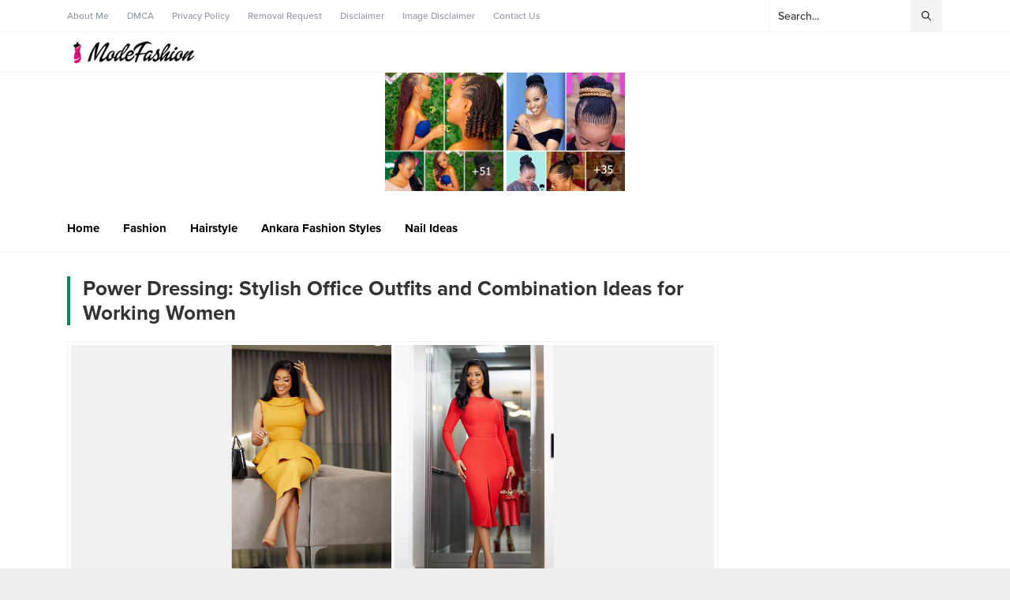

--- FILE ---
content_type: text/html; charset=UTF-8
request_url: https://www.yakintatilyerleri.com/fashion-lifestyle-trends/power-dressing-stylish-office-outfits-and-combination-ideas-for-working-women
body_size: 51954
content:
<!DOCTYPE html>
<html lang="en-US">
<head><title>Power Dressing: Stylish Office Outfits and Combination Ideas for Working Women &#8211; Fashion Lifestyle Trends</title>
<meta name='robots' content='max-image-preview:large' />
<link rel='dns-prefetch' href='//use.typekit.net' />
<link rel="alternate" type="application/rss+xml" title="Fashion Lifestyle Trends &raquo; Feed" href="https://www.yakintatilyerleri.com/fashion-lifestyle-trends/feed" />
<link rel="alternate" type="application/rss+xml" title="Fashion Lifestyle Trends &raquo; Comments Feed" href="https://www.yakintatilyerleri.com/fashion-lifestyle-trends/comments/feed" />
<link rel="alternate" type="application/rss+xml" title="Fashion Lifestyle Trends &raquo; Power Dressing: Stylish Office Outfits and Combination Ideas for Working Women Comments Feed" href="https://www.yakintatilyerleri.com/fashion-lifestyle-trends/power-dressing-stylish-office-outfits-and-combination-ideas-for-working-women/feed" />
<link rel="alternate" title="oEmbed (JSON)" type="application/json+oembed" href="https://www.yakintatilyerleri.com/fashion-lifestyle-trends/wp-json/oembed/1.0/embed?url=https%3A%2F%2Fwww.yakintatilyerleri.com%2Ffashion-lifestyle-trends%2Fpower-dressing-stylish-office-outfits-and-combination-ideas-for-working-women" />
<link rel="alternate" title="oEmbed (XML)" type="text/xml+oembed" href="https://www.yakintatilyerleri.com/fashion-lifestyle-trends/wp-json/oembed/1.0/embed?url=https%3A%2F%2Fwww.yakintatilyerleri.com%2Ffashion-lifestyle-trends%2Fpower-dressing-stylish-office-outfits-and-combination-ideas-for-working-women&#038;format=xml" />
<style id='wp-img-auto-sizes-contain-inline-css'>
img:is([sizes=auto i],[sizes^="auto," i]){contain-intrinsic-size:3000px 1500px}
/*# sourceURL=wp-img-auto-sizes-contain-inline-css */
</style>

<link rel='stylesheet' id='wp-block-library-css' href='https://www.yakintatilyerleri.com/fashion-lifestyle-trends/wp-includes/css/dist/block-library/style.min.css?ver=6.9' media='all' />
<style id='global-styles-inline-css'>
:root{--wp--preset--aspect-ratio--square: 1;--wp--preset--aspect-ratio--4-3: 4/3;--wp--preset--aspect-ratio--3-4: 3/4;--wp--preset--aspect-ratio--3-2: 3/2;--wp--preset--aspect-ratio--2-3: 2/3;--wp--preset--aspect-ratio--16-9: 16/9;--wp--preset--aspect-ratio--9-16: 9/16;--wp--preset--color--black: #000000;--wp--preset--color--cyan-bluish-gray: #abb8c3;--wp--preset--color--white: #ffffff;--wp--preset--color--pale-pink: #f78da7;--wp--preset--color--vivid-red: #cf2e2e;--wp--preset--color--luminous-vivid-orange: #ff6900;--wp--preset--color--luminous-vivid-amber: #fcb900;--wp--preset--color--light-green-cyan: #7bdcb5;--wp--preset--color--vivid-green-cyan: #00d084;--wp--preset--color--pale-cyan-blue: #8ed1fc;--wp--preset--color--vivid-cyan-blue: #0693e3;--wp--preset--color--vivid-purple: #9b51e0;--wp--preset--gradient--vivid-cyan-blue-to-vivid-purple: linear-gradient(135deg,rgb(6,147,227) 0%,rgb(155,81,224) 100%);--wp--preset--gradient--light-green-cyan-to-vivid-green-cyan: linear-gradient(135deg,rgb(122,220,180) 0%,rgb(0,208,130) 100%);--wp--preset--gradient--luminous-vivid-amber-to-luminous-vivid-orange: linear-gradient(135deg,rgb(252,185,0) 0%,rgb(255,105,0) 100%);--wp--preset--gradient--luminous-vivid-orange-to-vivid-red: linear-gradient(135deg,rgb(255,105,0) 0%,rgb(207,46,46) 100%);--wp--preset--gradient--very-light-gray-to-cyan-bluish-gray: linear-gradient(135deg,rgb(238,238,238) 0%,rgb(169,184,195) 100%);--wp--preset--gradient--cool-to-warm-spectrum: linear-gradient(135deg,rgb(74,234,220) 0%,rgb(151,120,209) 20%,rgb(207,42,186) 40%,rgb(238,44,130) 60%,rgb(251,105,98) 80%,rgb(254,248,76) 100%);--wp--preset--gradient--blush-light-purple: linear-gradient(135deg,rgb(255,206,236) 0%,rgb(152,150,240) 100%);--wp--preset--gradient--blush-bordeaux: linear-gradient(135deg,rgb(254,205,165) 0%,rgb(254,45,45) 50%,rgb(107,0,62) 100%);--wp--preset--gradient--luminous-dusk: linear-gradient(135deg,rgb(255,203,112) 0%,rgb(199,81,192) 50%,rgb(65,88,208) 100%);--wp--preset--gradient--pale-ocean: linear-gradient(135deg,rgb(255,245,203) 0%,rgb(182,227,212) 50%,rgb(51,167,181) 100%);--wp--preset--gradient--electric-grass: linear-gradient(135deg,rgb(202,248,128) 0%,rgb(113,206,126) 100%);--wp--preset--gradient--midnight: linear-gradient(135deg,rgb(2,3,129) 0%,rgb(40,116,252) 100%);--wp--preset--font-size--small: 13px;--wp--preset--font-size--medium: 20px;--wp--preset--font-size--large: 36px;--wp--preset--font-size--x-large: 42px;--wp--preset--spacing--20: 0.44rem;--wp--preset--spacing--30: 0.67rem;--wp--preset--spacing--40: 1rem;--wp--preset--spacing--50: 1.5rem;--wp--preset--spacing--60: 2.25rem;--wp--preset--spacing--70: 3.38rem;--wp--preset--spacing--80: 5.06rem;--wp--preset--shadow--natural: 6px 6px 9px rgba(0, 0, 0, 0.2);--wp--preset--shadow--deep: 12px 12px 50px rgba(0, 0, 0, 0.4);--wp--preset--shadow--sharp: 6px 6px 0px rgba(0, 0, 0, 0.2);--wp--preset--shadow--outlined: 6px 6px 0px -3px rgb(255, 255, 255), 6px 6px rgb(0, 0, 0);--wp--preset--shadow--crisp: 6px 6px 0px rgb(0, 0, 0);}:where(.is-layout-flex){gap: 0.5em;}:where(.is-layout-grid){gap: 0.5em;}body .is-layout-flex{display: flex;}.is-layout-flex{flex-wrap: wrap;align-items: center;}.is-layout-flex > :is(*, div){margin: 0;}body .is-layout-grid{display: grid;}.is-layout-grid > :is(*, div){margin: 0;}:where(.wp-block-columns.is-layout-flex){gap: 2em;}:where(.wp-block-columns.is-layout-grid){gap: 2em;}:where(.wp-block-post-template.is-layout-flex){gap: 1.25em;}:where(.wp-block-post-template.is-layout-grid){gap: 1.25em;}.has-black-color{color: var(--wp--preset--color--black) !important;}.has-cyan-bluish-gray-color{color: var(--wp--preset--color--cyan-bluish-gray) !important;}.has-white-color{color: var(--wp--preset--color--white) !important;}.has-pale-pink-color{color: var(--wp--preset--color--pale-pink) !important;}.has-vivid-red-color{color: var(--wp--preset--color--vivid-red) !important;}.has-luminous-vivid-orange-color{color: var(--wp--preset--color--luminous-vivid-orange) !important;}.has-luminous-vivid-amber-color{color: var(--wp--preset--color--luminous-vivid-amber) !important;}.has-light-green-cyan-color{color: var(--wp--preset--color--light-green-cyan) !important;}.has-vivid-green-cyan-color{color: var(--wp--preset--color--vivid-green-cyan) !important;}.has-pale-cyan-blue-color{color: var(--wp--preset--color--pale-cyan-blue) !important;}.has-vivid-cyan-blue-color{color: var(--wp--preset--color--vivid-cyan-blue) !important;}.has-vivid-purple-color{color: var(--wp--preset--color--vivid-purple) !important;}.has-black-background-color{background-color: var(--wp--preset--color--black) !important;}.has-cyan-bluish-gray-background-color{background-color: var(--wp--preset--color--cyan-bluish-gray) !important;}.has-white-background-color{background-color: var(--wp--preset--color--white) !important;}.has-pale-pink-background-color{background-color: var(--wp--preset--color--pale-pink) !important;}.has-vivid-red-background-color{background-color: var(--wp--preset--color--vivid-red) !important;}.has-luminous-vivid-orange-background-color{background-color: var(--wp--preset--color--luminous-vivid-orange) !important;}.has-luminous-vivid-amber-background-color{background-color: var(--wp--preset--color--luminous-vivid-amber) !important;}.has-light-green-cyan-background-color{background-color: var(--wp--preset--color--light-green-cyan) !important;}.has-vivid-green-cyan-background-color{background-color: var(--wp--preset--color--vivid-green-cyan) !important;}.has-pale-cyan-blue-background-color{background-color: var(--wp--preset--color--pale-cyan-blue) !important;}.has-vivid-cyan-blue-background-color{background-color: var(--wp--preset--color--vivid-cyan-blue) !important;}.has-vivid-purple-background-color{background-color: var(--wp--preset--color--vivid-purple) !important;}.has-black-border-color{border-color: var(--wp--preset--color--black) !important;}.has-cyan-bluish-gray-border-color{border-color: var(--wp--preset--color--cyan-bluish-gray) !important;}.has-white-border-color{border-color: var(--wp--preset--color--white) !important;}.has-pale-pink-border-color{border-color: var(--wp--preset--color--pale-pink) !important;}.has-vivid-red-border-color{border-color: var(--wp--preset--color--vivid-red) !important;}.has-luminous-vivid-orange-border-color{border-color: var(--wp--preset--color--luminous-vivid-orange) !important;}.has-luminous-vivid-amber-border-color{border-color: var(--wp--preset--color--luminous-vivid-amber) !important;}.has-light-green-cyan-border-color{border-color: var(--wp--preset--color--light-green-cyan) !important;}.has-vivid-green-cyan-border-color{border-color: var(--wp--preset--color--vivid-green-cyan) !important;}.has-pale-cyan-blue-border-color{border-color: var(--wp--preset--color--pale-cyan-blue) !important;}.has-vivid-cyan-blue-border-color{border-color: var(--wp--preset--color--vivid-cyan-blue) !important;}.has-vivid-purple-border-color{border-color: var(--wp--preset--color--vivid-purple) !important;}.has-vivid-cyan-blue-to-vivid-purple-gradient-background{background: var(--wp--preset--gradient--vivid-cyan-blue-to-vivid-purple) !important;}.has-light-green-cyan-to-vivid-green-cyan-gradient-background{background: var(--wp--preset--gradient--light-green-cyan-to-vivid-green-cyan) !important;}.has-luminous-vivid-amber-to-luminous-vivid-orange-gradient-background{background: var(--wp--preset--gradient--luminous-vivid-amber-to-luminous-vivid-orange) !important;}.has-luminous-vivid-orange-to-vivid-red-gradient-background{background: var(--wp--preset--gradient--luminous-vivid-orange-to-vivid-red) !important;}.has-very-light-gray-to-cyan-bluish-gray-gradient-background{background: var(--wp--preset--gradient--very-light-gray-to-cyan-bluish-gray) !important;}.has-cool-to-warm-spectrum-gradient-background{background: var(--wp--preset--gradient--cool-to-warm-spectrum) !important;}.has-blush-light-purple-gradient-background{background: var(--wp--preset--gradient--blush-light-purple) !important;}.has-blush-bordeaux-gradient-background{background: var(--wp--preset--gradient--blush-bordeaux) !important;}.has-luminous-dusk-gradient-background{background: var(--wp--preset--gradient--luminous-dusk) !important;}.has-pale-ocean-gradient-background{background: var(--wp--preset--gradient--pale-ocean) !important;}.has-electric-grass-gradient-background{background: var(--wp--preset--gradient--electric-grass) !important;}.has-midnight-gradient-background{background: var(--wp--preset--gradient--midnight) !important;}.has-small-font-size{font-size: var(--wp--preset--font-size--small) !important;}.has-medium-font-size{font-size: var(--wp--preset--font-size--medium) !important;}.has-large-font-size{font-size: var(--wp--preset--font-size--large) !important;}.has-x-large-font-size{font-size: var(--wp--preset--font-size--x-large) !important;}
/*# sourceURL=global-styles-inline-css */
</style>

<style id='classic-theme-styles-inline-css'>
/*! This file is auto-generated */
.wp-block-button__link{color:#fff;background-color:#32373c;border-radius:9999px;box-shadow:none;text-decoration:none;padding:calc(.667em + 2px) calc(1.333em + 2px);font-size:1.125em}.wp-block-file__button{background:#32373c;color:#fff;text-decoration:none}
/*# sourceURL=/wp-includes/css/classic-themes.min.css */
</style>
<link rel='stylesheet' id='toc-screen-css' href='https://www.yakintatilyerleri.com/fashion-lifestyle-trends/wp-content/plugins/table-of-contents-plus/screen.min.css?ver=2411.1' media='all' />
<link rel='stylesheet' id='theiaPostSlider-css' href='https://www.yakintatilyerleri.com/fashion-lifestyle-trends/wp-content/plugins/theia-post-slider-/css/font-theme.css?ver=1.15.1' media='all' />
<style id='theiaPostSlider-inline-css'>


				.theiaPostSlider_nav.fontTheme ._title,
				.theiaPostSlider_nav.fontTheme ._text {
					line-height: 52px;
				}
	
				.theiaPostSlider_nav.fontTheme ._button {
					color: #dd3333;
				}
	
				.theiaPostSlider_nav.fontTheme ._button ._2 span {
					font-size: 52px;
					line-height: 52px;
				}
	
				.theiaPostSlider_nav.fontTheme ._button:hover,
				.theiaPostSlider_nav.fontTheme ._button:focus {
					color: #e66c6c;
				}
	
				.theiaPostSlider_nav.fontTheme ._disabled {
					color: #878787 !important;
				}
			
/*# sourceURL=theiaPostSlider-inline-css */
</style>
<link rel='stylesheet' id='theiaPostSlider-font-css' href='https://www.yakintatilyerleri.com/fashion-lifestyle-trends/wp-content/plugins/theia-post-slider-/fonts/style.css?ver=1.15.1' media='all' />
<link rel='stylesheet' id='safirstyle-css' href='https://www.yakintatilyerleri.com/fashion-lifestyle-trends/wp-content/themes/anka/assets/style.css?ver=3.1' media='all' />
<link rel='stylesheet' id='safir-proximanova-font-css' href='https://use.typekit.net/yrz3czf.css?ver=6.9' media='all' />
<link rel='stylesheet' id='fancybox-css' href='https://www.yakintatilyerleri.com/fashion-lifestyle-trends/wp-content/themes/anka/lib/fancybox/jquery.fancybox.min.css?ver=3.1' media='all' />
<script src="https://www.yakintatilyerleri.com/fashion-lifestyle-trends/wp-includes/js/jquery/jquery.min.js?ver=3.7.1" id="jquery-core-js"></script>
<script src="https://www.yakintatilyerleri.com/fashion-lifestyle-trends/wp-includes/js/jquery/jquery-migrate.min.js?ver=3.4.1" id="jquery-migrate-js"></script>
<script src="https://www.yakintatilyerleri.com/fashion-lifestyle-trends/wp-content/plugins/theia-post-slider-/js/balupton-history.js/jquery.history.js?ver=1.7.1" id="history.js-js"></script>
<script src="https://www.yakintatilyerleri.com/fashion-lifestyle-trends/wp-content/plugins/theia-post-slider-/js/async.min.js?ver=14.09.2014" id="async.js-js"></script>
<script src="https://www.yakintatilyerleri.com/fashion-lifestyle-trends/wp-content/plugins/theia-post-slider-/js/hammer.min.js?ver=2.0.4" id="hammer.js-js"></script>
<script src="https://www.yakintatilyerleri.com/fashion-lifestyle-trends/wp-content/plugins/theia-post-slider-/js/tps.js?ver=1.15.1" id="theiaPostSlider/theiaPostSlider.js-js"></script>
<script src="https://www.yakintatilyerleri.com/fashion-lifestyle-trends/wp-content/plugins/theia-post-slider-/js/main.js?ver=1.15.1" id="theiaPostSlider/main.js-js"></script>
<script src="https://www.yakintatilyerleri.com/fashion-lifestyle-trends/wp-content/plugins/theia-post-slider-/js/tps-transition-slide.js?ver=1.15.1" id="theiaPostSlider/transition.js-js"></script>
<link rel="https://api.w.org/" href="https://www.yakintatilyerleri.com/fashion-lifestyle-trends/wp-json/" /><link rel="alternate" title="JSON" type="application/json" href="https://www.yakintatilyerleri.com/fashion-lifestyle-trends/wp-json/wp/v2/posts/52548" /><link rel="EditURI" type="application/rsd+xml" title="RSD" href="https://www.yakintatilyerleri.com/fashion-lifestyle-trends/xmlrpc.php?rsd" />
<link rel='shortlink' href='https://www.yakintatilyerleri.com/fashion-lifestyle-trends/?p=52548' />
	<meta name="viewport" content="width=device-width, initial-scale=1, maximum-scale=1" />
	<meta charset="UTF-8" />
	<link rel="shortcut icon" href="https://www.yakintatilyerleri.com/fashion-lifestyle-trends/wp-content/themes/anka/images/favicon.png">
		<!--[if lt IE 9]><script src="https://www.yakintatilyerleri.com/fashion-lifestyle-trends/wp-content/themes/anka/scripts/html5shiv.js"></script><![endif]-->
	<script async src="https://pagead2.googlesyndication.com/pagead/js/adsbygoogle.js?client=ca-pub-6031695024521994"
     crossorigin="anonymous"></script>

<meta name="facebook-domain-verification" content="4ehvaqnoqtviqecj2p0y4n75b5v9qb" /><!-- Google tag (gtag.js) -->
<script async src="https://www.googletagmanager.com/gtag/js?id=UA-131415659-19"></script>
<script>
  window.dataLayer = window.dataLayer || [];
  function gtag(){dataLayer.push(arguments);}
  gtag('js', new Date());

  gtag('config', 'UA-131415659-19');
</script><style>:root{--c1:#00875f;--headColor:#00875f;--linkColor:#00875f;--breakingColor:#00875f;--mainFont:"proxima-nova",sans-serif;--menuFont:"proxima-nova",sans-serif;--headFont:"proxima-nova",sans-serif;--contentFont:"proxima-nova",sans-serif;--noImageForPost:url(https://www.yakintatilyerleri.com/fashion-lifestyle-trends/wp-content/themes/anka/images/noimage.svg);--thumbRatio:56.25%;--thumbRatioPoint:0.5625;--logoHeight:30px;--breakingTitleWidth:240px;}.safirWidget.color4684 .mainHeading .title,.safirWidget.color4684 .post:hover .title a,.sliderWidget.color4684 .slider .owl-dots .owl-dot.ads a,.sliderWidget.color4684 .slider .tButtonLink,.sliderWidget.slider2.color4684 .slider .owl-dots .owl-dot.active a,.scoresWidget.color4684 table .order,.safirCustomMenu.color4684 a:hover,.optWidget.color4684 .hamburger{color:#f42447;}.advancedPostsWidget1.color4684 .postthumb .safirCategoryMeta a,.advancedPostsWidget1 .postthumb .safirCategoryMeta a.sfrCatClr.cat4684,.safirWidget.color4684 .mainHeading .icon,.safirWidget.color4684 .mainHeading:after,.advancedPostsWidget4.color4684 .slider .owl-dot,.sliderWidget.color4684 .slider .owl-dots .owl-dot.active,.sliderWidget.slider2.color4684 .slider .owl-dots .owl-dot,.sliderWidget.color4684 .slider .post .title:before,.wideSlider.color4684 .owl-dots .owl-dot,.wideSlider.color4684 .owl-dots .owl-dot.active a,.optWidget.color4684 .options,.tabbedWidget .tabheading a.active.color4684,.tabbedWidget .line.color4684,.pageHeading.color4684:before,.wideSlider.color4684 .owl-dots .owl-dot:after,.wideSlider.color4684 .owl-dots .owl-dot.active a{background:#f42447;}.advancedPostsWidget4.color4684 .slider .owl-dot:before{border-color:transparent transparent #f42447 transparent;}.sliderWidget.color4684 .owl-carousel{border-color:#f42447;}.safirWidget.color4722 .mainHeading .title,.safirWidget.color4722 .post:hover .title a,.sliderWidget.color4722 .slider .owl-dots .owl-dot.ads a,.sliderWidget.color4722 .slider .tButtonLink,.sliderWidget.slider2.color4722 .slider .owl-dots .owl-dot.active a,.scoresWidget.color4722 table .order,.safirCustomMenu.color4722 a:hover,.optWidget.color4722 .hamburger{color:#f42447;}.advancedPostsWidget1.color4722 .postthumb .safirCategoryMeta a,.advancedPostsWidget1 .postthumb .safirCategoryMeta a.sfrCatClr.cat4722,.safirWidget.color4722 .mainHeading .icon,.safirWidget.color4722 .mainHeading:after,.advancedPostsWidget4.color4722 .slider .owl-dot,.sliderWidget.color4722 .slider .owl-dots .owl-dot.active,.sliderWidget.slider2.color4722 .slider .owl-dots .owl-dot,.sliderWidget.color4722 .slider .post .title:before,.wideSlider.color4722 .owl-dots .owl-dot,.wideSlider.color4722 .owl-dots .owl-dot.active a,.optWidget.color4722 .options,.tabbedWidget .tabheading a.active.color4722,.tabbedWidget .line.color4722,.pageHeading.color4722:before,.wideSlider.color4722 .owl-dots .owl-dot:after,.wideSlider.color4722 .owl-dots .owl-dot.active a{background:#f42447;}.advancedPostsWidget4.color4722 .slider .owl-dot:before{border-color:transparent transparent #f42447 transparent;}.sliderWidget.color4722 .owl-carousel{border-color:#f42447;}.safirWidget.color3601 .mainHeading .title,.safirWidget.color3601 .post:hover .title a,.sliderWidget.color3601 .slider .owl-dots .owl-dot.ads a,.sliderWidget.color3601 .slider .tButtonLink,.sliderWidget.slider2.color3601 .slider .owl-dots .owl-dot.active a,.scoresWidget.color3601 table .order,.safirCustomMenu.color3601 a:hover,.optWidget.color3601 .hamburger{color:#f42447;}.advancedPostsWidget1.color3601 .postthumb .safirCategoryMeta a,.advancedPostsWidget1 .postthumb .safirCategoryMeta a.sfrCatClr.cat3601,.safirWidget.color3601 .mainHeading .icon,.safirWidget.color3601 .mainHeading:after,.advancedPostsWidget4.color3601 .slider .owl-dot,.sliderWidget.color3601 .slider .owl-dots .owl-dot.active,.sliderWidget.slider2.color3601 .slider .owl-dots .owl-dot,.sliderWidget.color3601 .slider .post .title:before,.wideSlider.color3601 .owl-dots .owl-dot,.wideSlider.color3601 .owl-dots .owl-dot.active a,.optWidget.color3601 .options,.tabbedWidget .tabheading a.active.color3601,.tabbedWidget .line.color3601,.pageHeading.color3601:before,.wideSlider.color3601 .owl-dots .owl-dot:after,.wideSlider.color3601 .owl-dots .owl-dot.active a{background:#f42447;}.advancedPostsWidget4.color3601 .slider .owl-dot:before{border-color:transparent transparent #f42447 transparent;}.sliderWidget.color3601 .owl-carousel{border-color:#f42447;}.safirWidget.color4703 .mainHeading .title,.safirWidget.color4703 .post:hover .title a,.sliderWidget.color4703 .slider .owl-dots .owl-dot.ads a,.sliderWidget.color4703 .slider .tButtonLink,.sliderWidget.slider2.color4703 .slider .owl-dots .owl-dot.active a,.scoresWidget.color4703 table .order,.safirCustomMenu.color4703 a:hover,.optWidget.color4703 .hamburger{color:#f42447;}.advancedPostsWidget1.color4703 .postthumb .safirCategoryMeta a,.advancedPostsWidget1 .postthumb .safirCategoryMeta a.sfrCatClr.cat4703,.safirWidget.color4703 .mainHeading .icon,.safirWidget.color4703 .mainHeading:after,.advancedPostsWidget4.color4703 .slider .owl-dot,.sliderWidget.color4703 .slider .owl-dots .owl-dot.active,.sliderWidget.slider2.color4703 .slider .owl-dots .owl-dot,.sliderWidget.color4703 .slider .post .title:before,.wideSlider.color4703 .owl-dots .owl-dot,.wideSlider.color4703 .owl-dots .owl-dot.active a,.optWidget.color4703 .options,.tabbedWidget .tabheading a.active.color4703,.tabbedWidget .line.color4703,.pageHeading.color4703:before,.wideSlider.color4703 .owl-dots .owl-dot:after,.wideSlider.color4703 .owl-dots .owl-dot.active a{background:#f42447;}.advancedPostsWidget4.color4703 .slider .owl-dot:before{border-color:transparent transparent #f42447 transparent;}.sliderWidget.color4703 .owl-carousel{border-color:#f42447;}.safirWidget.color4714 .mainHeading .title,.safirWidget.color4714 .post:hover .title a,.sliderWidget.color4714 .slider .owl-dots .owl-dot.ads a,.sliderWidget.color4714 .slider .tButtonLink,.sliderWidget.slider2.color4714 .slider .owl-dots .owl-dot.active a,.scoresWidget.color4714 table .order,.safirCustomMenu.color4714 a:hover,.optWidget.color4714 .hamburger{color:#f42447;}.advancedPostsWidget1.color4714 .postthumb .safirCategoryMeta a,.advancedPostsWidget1 .postthumb .safirCategoryMeta a.sfrCatClr.cat4714,.safirWidget.color4714 .mainHeading .icon,.safirWidget.color4714 .mainHeading:after,.advancedPostsWidget4.color4714 .slider .owl-dot,.sliderWidget.color4714 .slider .owl-dots .owl-dot.active,.sliderWidget.slider2.color4714 .slider .owl-dots .owl-dot,.sliderWidget.color4714 .slider .post .title:before,.wideSlider.color4714 .owl-dots .owl-dot,.wideSlider.color4714 .owl-dots .owl-dot.active a,.optWidget.color4714 .options,.tabbedWidget .tabheading a.active.color4714,.tabbedWidget .line.color4714,.pageHeading.color4714:before,.wideSlider.color4714 .owl-dots .owl-dot:after,.wideSlider.color4714 .owl-dots .owl-dot.active a{background:#f42447;}.advancedPostsWidget4.color4714 .slider .owl-dot:before{border-color:transparent transparent #f42447 transparent;}.sliderWidget.color4714 .owl-carousel{border-color:#f42447;}.safirWidget.color3614 .mainHeading .title,.safirWidget.color3614 .post:hover .title a,.sliderWidget.color3614 .slider .owl-dots .owl-dot.ads a,.sliderWidget.color3614 .slider .tButtonLink,.sliderWidget.slider2.color3614 .slider .owl-dots .owl-dot.active a,.scoresWidget.color3614 table .order,.safirCustomMenu.color3614 a:hover,.optWidget.color3614 .hamburger{color:#f42447;}.advancedPostsWidget1.color3614 .postthumb .safirCategoryMeta a,.advancedPostsWidget1 .postthumb .safirCategoryMeta a.sfrCatClr.cat3614,.safirWidget.color3614 .mainHeading .icon,.safirWidget.color3614 .mainHeading:after,.advancedPostsWidget4.color3614 .slider .owl-dot,.sliderWidget.color3614 .slider .owl-dots .owl-dot.active,.sliderWidget.slider2.color3614 .slider .owl-dots .owl-dot,.sliderWidget.color3614 .slider .post .title:before,.wideSlider.color3614 .owl-dots .owl-dot,.wideSlider.color3614 .owl-dots .owl-dot.active a,.optWidget.color3614 .options,.tabbedWidget .tabheading a.active.color3614,.tabbedWidget .line.color3614,.pageHeading.color3614:before,.wideSlider.color3614 .owl-dots .owl-dot:after,.wideSlider.color3614 .owl-dots .owl-dot.active a{background:#f42447;}.advancedPostsWidget4.color3614 .slider .owl-dot:before{border-color:transparent transparent #f42447 transparent;}.sliderWidget.color3614 .owl-carousel{border-color:#f42447;}.safirWidget.color4177 .mainHeading .title,.safirWidget.color4177 .post:hover .title a,.sliderWidget.color4177 .slider .owl-dots .owl-dot.ads a,.sliderWidget.color4177 .slider .tButtonLink,.sliderWidget.slider2.color4177 .slider .owl-dots .owl-dot.active a,.scoresWidget.color4177 table .order,.safirCustomMenu.color4177 a:hover,.optWidget.color4177 .hamburger{color:#f42447;}.advancedPostsWidget1.color4177 .postthumb .safirCategoryMeta a,.advancedPostsWidget1 .postthumb .safirCategoryMeta a.sfrCatClr.cat4177,.safirWidget.color4177 .mainHeading .icon,.safirWidget.color4177 .mainHeading:after,.advancedPostsWidget4.color4177 .slider .owl-dot,.sliderWidget.color4177 .slider .owl-dots .owl-dot.active,.sliderWidget.slider2.color4177 .slider .owl-dots .owl-dot,.sliderWidget.color4177 .slider .post .title:before,.wideSlider.color4177 .owl-dots .owl-dot,.wideSlider.color4177 .owl-dots .owl-dot.active a,.optWidget.color4177 .options,.tabbedWidget .tabheading a.active.color4177,.tabbedWidget .line.color4177,.pageHeading.color4177:before,.wideSlider.color4177 .owl-dots .owl-dot:after,.wideSlider.color4177 .owl-dots .owl-dot.active a{background:#f42447;}.advancedPostsWidget4.color4177 .slider .owl-dot:before{border-color:transparent transparent #f42447 transparent;}.sliderWidget.color4177 .owl-carousel{border-color:#f42447;}.safirWidget.color4168 .mainHeading .title,.safirWidget.color4168 .post:hover .title a,.sliderWidget.color4168 .slider .owl-dots .owl-dot.ads a,.sliderWidget.color4168 .slider .tButtonLink,.sliderWidget.slider2.color4168 .slider .owl-dots .owl-dot.active a,.scoresWidget.color4168 table .order,.safirCustomMenu.color4168 a:hover,.optWidget.color4168 .hamburger{color:#f42447;}.advancedPostsWidget1.color4168 .postthumb .safirCategoryMeta a,.advancedPostsWidget1 .postthumb .safirCategoryMeta a.sfrCatClr.cat4168,.safirWidget.color4168 .mainHeading .icon,.safirWidget.color4168 .mainHeading:after,.advancedPostsWidget4.color4168 .slider .owl-dot,.sliderWidget.color4168 .slider .owl-dots .owl-dot.active,.sliderWidget.slider2.color4168 .slider .owl-dots .owl-dot,.sliderWidget.color4168 .slider .post .title:before,.wideSlider.color4168 .owl-dots .owl-dot,.wideSlider.color4168 .owl-dots .owl-dot.active a,.optWidget.color4168 .options,.tabbedWidget .tabheading a.active.color4168,.tabbedWidget .line.color4168,.pageHeading.color4168:before,.wideSlider.color4168 .owl-dots .owl-dot:after,.wideSlider.color4168 .owl-dots .owl-dot.active a{background:#f42447;}.advancedPostsWidget4.color4168 .slider .owl-dot:before{border-color:transparent transparent #f42447 transparent;}.sliderWidget.color4168 .owl-carousel{border-color:#f42447;}.safirWidget.color3608 .mainHeading .title,.safirWidget.color3608 .post:hover .title a,.sliderWidget.color3608 .slider .owl-dots .owl-dot.ads a,.sliderWidget.color3608 .slider .tButtonLink,.sliderWidget.slider2.color3608 .slider .owl-dots .owl-dot.active a,.scoresWidget.color3608 table .order,.safirCustomMenu.color3608 a:hover,.optWidget.color3608 .hamburger{color:#f42447;}.advancedPostsWidget1.color3608 .postthumb .safirCategoryMeta a,.advancedPostsWidget1 .postthumb .safirCategoryMeta a.sfrCatClr.cat3608,.safirWidget.color3608 .mainHeading .icon,.safirWidget.color3608 .mainHeading:after,.advancedPostsWidget4.color3608 .slider .owl-dot,.sliderWidget.color3608 .slider .owl-dots .owl-dot.active,.sliderWidget.slider2.color3608 .slider .owl-dots .owl-dot,.sliderWidget.color3608 .slider .post .title:before,.wideSlider.color3608 .owl-dots .owl-dot,.wideSlider.color3608 .owl-dots .owl-dot.active a,.optWidget.color3608 .options,.tabbedWidget .tabheading a.active.color3608,.tabbedWidget .line.color3608,.pageHeading.color3608:before,.wideSlider.color3608 .owl-dots .owl-dot:after,.wideSlider.color3608 .owl-dots .owl-dot.active a{background:#f42447;}.advancedPostsWidget4.color3608 .slider .owl-dot:before{border-color:transparent transparent #f42447 transparent;}.sliderWidget.color3608 .owl-carousel{border-color:#f42447;}.safirWidget.color3570 .mainHeading .title,.safirWidget.color3570 .post:hover .title a,.sliderWidget.color3570 .slider .owl-dots .owl-dot.ads a,.sliderWidget.color3570 .slider .tButtonLink,.sliderWidget.slider2.color3570 .slider .owl-dots .owl-dot.active a,.scoresWidget.color3570 table .order,.safirCustomMenu.color3570 a:hover,.optWidget.color3570 .hamburger{color:#f42447;}.advancedPostsWidget1.color3570 .postthumb .safirCategoryMeta a,.advancedPostsWidget1 .postthumb .safirCategoryMeta a.sfrCatClr.cat3570,.safirWidget.color3570 .mainHeading .icon,.safirWidget.color3570 .mainHeading:after,.advancedPostsWidget4.color3570 .slider .owl-dot,.sliderWidget.color3570 .slider .owl-dots .owl-dot.active,.sliderWidget.slider2.color3570 .slider .owl-dots .owl-dot,.sliderWidget.color3570 .slider .post .title:before,.wideSlider.color3570 .owl-dots .owl-dot,.wideSlider.color3570 .owl-dots .owl-dot.active a,.optWidget.color3570 .options,.tabbedWidget .tabheading a.active.color3570,.tabbedWidget .line.color3570,.pageHeading.color3570:before,.wideSlider.color3570 .owl-dots .owl-dot:after,.wideSlider.color3570 .owl-dots .owl-dot.active a{background:#f42447;}.advancedPostsWidget4.color3570 .slider .owl-dot:before{border-color:transparent transparent #f42447 transparent;}.sliderWidget.color3570 .owl-carousel{border-color:#f42447;}.safirWidget.color4235 .mainHeading .title,.safirWidget.color4235 .post:hover .title a,.sliderWidget.color4235 .slider .owl-dots .owl-dot.ads a,.sliderWidget.color4235 .slider .tButtonLink,.sliderWidget.slider2.color4235 .slider .owl-dots .owl-dot.active a,.scoresWidget.color4235 table .order,.safirCustomMenu.color4235 a:hover,.optWidget.color4235 .hamburger{color:#f42447;}.advancedPostsWidget1.color4235 .postthumb .safirCategoryMeta a,.advancedPostsWidget1 .postthumb .safirCategoryMeta a.sfrCatClr.cat4235,.safirWidget.color4235 .mainHeading .icon,.safirWidget.color4235 .mainHeading:after,.advancedPostsWidget4.color4235 .slider .owl-dot,.sliderWidget.color4235 .slider .owl-dots .owl-dot.active,.sliderWidget.slider2.color4235 .slider .owl-dots .owl-dot,.sliderWidget.color4235 .slider .post .title:before,.wideSlider.color4235 .owl-dots .owl-dot,.wideSlider.color4235 .owl-dots .owl-dot.active a,.optWidget.color4235 .options,.tabbedWidget .tabheading a.active.color4235,.tabbedWidget .line.color4235,.pageHeading.color4235:before,.wideSlider.color4235 .owl-dots .owl-dot:after,.wideSlider.color4235 .owl-dots .owl-dot.active a{background:#f42447;}.advancedPostsWidget4.color4235 .slider .owl-dot:before{border-color:transparent transparent #f42447 transparent;}.sliderWidget.color4235 .owl-carousel{border-color:#f42447;}.safirWidget.color5314 .mainHeading .title,.safirWidget.color5314 .post:hover .title a,.sliderWidget.color5314 .slider .owl-dots .owl-dot.ads a,.sliderWidget.color5314 .slider .tButtonLink,.sliderWidget.slider2.color5314 .slider .owl-dots .owl-dot.active a,.scoresWidget.color5314 table .order,.safirCustomMenu.color5314 a:hover,.optWidget.color5314 .hamburger{color:#f42447;}.advancedPostsWidget1.color5314 .postthumb .safirCategoryMeta a,.advancedPostsWidget1 .postthumb .safirCategoryMeta a.sfrCatClr.cat5314,.safirWidget.color5314 .mainHeading .icon,.safirWidget.color5314 .mainHeading:after,.advancedPostsWidget4.color5314 .slider .owl-dot,.sliderWidget.color5314 .slider .owl-dots .owl-dot.active,.sliderWidget.slider2.color5314 .slider .owl-dots .owl-dot,.sliderWidget.color5314 .slider .post .title:before,.wideSlider.color5314 .owl-dots .owl-dot,.wideSlider.color5314 .owl-dots .owl-dot.active a,.optWidget.color5314 .options,.tabbedWidget .tabheading a.active.color5314,.tabbedWidget .line.color5314,.pageHeading.color5314:before,.wideSlider.color5314 .owl-dots .owl-dot:after,.wideSlider.color5314 .owl-dots .owl-dot.active a{background:#f42447;}.advancedPostsWidget4.color5314 .slider .owl-dot:before{border-color:transparent transparent #f42447 transparent;}.sliderWidget.color5314 .owl-carousel{border-color:#f42447;}.safirWidget.color4573 .mainHeading .title,.safirWidget.color4573 .post:hover .title a,.sliderWidget.color4573 .slider .owl-dots .owl-dot.ads a,.sliderWidget.color4573 .slider .tButtonLink,.sliderWidget.slider2.color4573 .slider .owl-dots .owl-dot.active a,.scoresWidget.color4573 table .order,.safirCustomMenu.color4573 a:hover,.optWidget.color4573 .hamburger{color:#f42447;}.advancedPostsWidget1.color4573 .postthumb .safirCategoryMeta a,.advancedPostsWidget1 .postthumb .safirCategoryMeta a.sfrCatClr.cat4573,.safirWidget.color4573 .mainHeading .icon,.safirWidget.color4573 .mainHeading:after,.advancedPostsWidget4.color4573 .slider .owl-dot,.sliderWidget.color4573 .slider .owl-dots .owl-dot.active,.sliderWidget.slider2.color4573 .slider .owl-dots .owl-dot,.sliderWidget.color4573 .slider .post .title:before,.wideSlider.color4573 .owl-dots .owl-dot,.wideSlider.color4573 .owl-dots .owl-dot.active a,.optWidget.color4573 .options,.tabbedWidget .tabheading a.active.color4573,.tabbedWidget .line.color4573,.pageHeading.color4573:before,.wideSlider.color4573 .owl-dots .owl-dot:after,.wideSlider.color4573 .owl-dots .owl-dot.active a{background:#f42447;}.advancedPostsWidget4.color4573 .slider .owl-dot:before{border-color:transparent transparent #f42447 transparent;}.sliderWidget.color4573 .owl-carousel{border-color:#f42447;}.safirWidget.color4704 .mainHeading .title,.safirWidget.color4704 .post:hover .title a,.sliderWidget.color4704 .slider .owl-dots .owl-dot.ads a,.sliderWidget.color4704 .slider .tButtonLink,.sliderWidget.slider2.color4704 .slider .owl-dots .owl-dot.active a,.scoresWidget.color4704 table .order,.safirCustomMenu.color4704 a:hover,.optWidget.color4704 .hamburger{color:#f42447;}.advancedPostsWidget1.color4704 .postthumb .safirCategoryMeta a,.advancedPostsWidget1 .postthumb .safirCategoryMeta a.sfrCatClr.cat4704,.safirWidget.color4704 .mainHeading .icon,.safirWidget.color4704 .mainHeading:after,.advancedPostsWidget4.color4704 .slider .owl-dot,.sliderWidget.color4704 .slider .owl-dots .owl-dot.active,.sliderWidget.slider2.color4704 .slider .owl-dots .owl-dot,.sliderWidget.color4704 .slider .post .title:before,.wideSlider.color4704 .owl-dots .owl-dot,.wideSlider.color4704 .owl-dots .owl-dot.active a,.optWidget.color4704 .options,.tabbedWidget .tabheading a.active.color4704,.tabbedWidget .line.color4704,.pageHeading.color4704:before,.wideSlider.color4704 .owl-dots .owl-dot:after,.wideSlider.color4704 .owl-dots .owl-dot.active a{background:#f42447;}.advancedPostsWidget4.color4704 .slider .owl-dot:before{border-color:transparent transparent #f42447 transparent;}.sliderWidget.color4704 .owl-carousel{border-color:#f42447;}.safirWidget.color3649 .mainHeading .title,.safirWidget.color3649 .post:hover .title a,.sliderWidget.color3649 .slider .owl-dots .owl-dot.ads a,.sliderWidget.color3649 .slider .tButtonLink,.sliderWidget.slider2.color3649 .slider .owl-dots .owl-dot.active a,.scoresWidget.color3649 table .order,.safirCustomMenu.color3649 a:hover,.optWidget.color3649 .hamburger{color:#f42447;}.advancedPostsWidget1.color3649 .postthumb .safirCategoryMeta a,.advancedPostsWidget1 .postthumb .safirCategoryMeta a.sfrCatClr.cat3649,.safirWidget.color3649 .mainHeading .icon,.safirWidget.color3649 .mainHeading:after,.advancedPostsWidget4.color3649 .slider .owl-dot,.sliderWidget.color3649 .slider .owl-dots .owl-dot.active,.sliderWidget.slider2.color3649 .slider .owl-dots .owl-dot,.sliderWidget.color3649 .slider .post .title:before,.wideSlider.color3649 .owl-dots .owl-dot,.wideSlider.color3649 .owl-dots .owl-dot.active a,.optWidget.color3649 .options,.tabbedWidget .tabheading a.active.color3649,.tabbedWidget .line.color3649,.pageHeading.color3649:before,.wideSlider.color3649 .owl-dots .owl-dot:after,.wideSlider.color3649 .owl-dots .owl-dot.active a{background:#f42447;}.advancedPostsWidget4.color3649 .slider .owl-dot:before{border-color:transparent transparent #f42447 transparent;}.sliderWidget.color3649 .owl-carousel{border-color:#f42447;}.safirWidget.color5783 .mainHeading .title,.safirWidget.color5783 .post:hover .title a,.sliderWidget.color5783 .slider .owl-dots .owl-dot.ads a,.sliderWidget.color5783 .slider .tButtonLink,.sliderWidget.slider2.color5783 .slider .owl-dots .owl-dot.active a,.scoresWidget.color5783 table .order,.safirCustomMenu.color5783 a:hover,.optWidget.color5783 .hamburger{color:#f42447;}.advancedPostsWidget1.color5783 .postthumb .safirCategoryMeta a,.advancedPostsWidget1 .postthumb .safirCategoryMeta a.sfrCatClr.cat5783,.safirWidget.color5783 .mainHeading .icon,.safirWidget.color5783 .mainHeading:after,.advancedPostsWidget4.color5783 .slider .owl-dot,.sliderWidget.color5783 .slider .owl-dots .owl-dot.active,.sliderWidget.slider2.color5783 .slider .owl-dots .owl-dot,.sliderWidget.color5783 .slider .post .title:before,.wideSlider.color5783 .owl-dots .owl-dot,.wideSlider.color5783 .owl-dots .owl-dot.active a,.optWidget.color5783 .options,.tabbedWidget .tabheading a.active.color5783,.tabbedWidget .line.color5783,.pageHeading.color5783:before,.wideSlider.color5783 .owl-dots .owl-dot:after,.wideSlider.color5783 .owl-dots .owl-dot.active a{background:#f42447;}.advancedPostsWidget4.color5783 .slider .owl-dot:before{border-color:transparent transparent #f42447 transparent;}.sliderWidget.color5783 .owl-carousel{border-color:#f42447;}.safirWidget.color3574 .mainHeading .title,.safirWidget.color3574 .post:hover .title a,.sliderWidget.color3574 .slider .owl-dots .owl-dot.ads a,.sliderWidget.color3574 .slider .tButtonLink,.sliderWidget.slider2.color3574 .slider .owl-dots .owl-dot.active a,.scoresWidget.color3574 table .order,.safirCustomMenu.color3574 a:hover,.optWidget.color3574 .hamburger{color:#f42447;}.advancedPostsWidget1.color3574 .postthumb .safirCategoryMeta a,.advancedPostsWidget1 .postthumb .safirCategoryMeta a.sfrCatClr.cat3574,.safirWidget.color3574 .mainHeading .icon,.safirWidget.color3574 .mainHeading:after,.advancedPostsWidget4.color3574 .slider .owl-dot,.sliderWidget.color3574 .slider .owl-dots .owl-dot.active,.sliderWidget.slider2.color3574 .slider .owl-dots .owl-dot,.sliderWidget.color3574 .slider .post .title:before,.wideSlider.color3574 .owl-dots .owl-dot,.wideSlider.color3574 .owl-dots .owl-dot.active a,.optWidget.color3574 .options,.tabbedWidget .tabheading a.active.color3574,.tabbedWidget .line.color3574,.pageHeading.color3574:before,.wideSlider.color3574 .owl-dots .owl-dot:after,.wideSlider.color3574 .owl-dots .owl-dot.active a{background:#f42447;}.advancedPostsWidget4.color3574 .slider .owl-dot:before{border-color:transparent transparent #f42447 transparent;}.sliderWidget.color3574 .owl-carousel{border-color:#f42447;}.safirWidget.color3622 .mainHeading .title,.safirWidget.color3622 .post:hover .title a,.sliderWidget.color3622 .slider .owl-dots .owl-dot.ads a,.sliderWidget.color3622 .slider .tButtonLink,.sliderWidget.slider2.color3622 .slider .owl-dots .owl-dot.active a,.scoresWidget.color3622 table .order,.safirCustomMenu.color3622 a:hover,.optWidget.color3622 .hamburger{color:#f42447;}.advancedPostsWidget1.color3622 .postthumb .safirCategoryMeta a,.advancedPostsWidget1 .postthumb .safirCategoryMeta a.sfrCatClr.cat3622,.safirWidget.color3622 .mainHeading .icon,.safirWidget.color3622 .mainHeading:after,.advancedPostsWidget4.color3622 .slider .owl-dot,.sliderWidget.color3622 .slider .owl-dots .owl-dot.active,.sliderWidget.slider2.color3622 .slider .owl-dots .owl-dot,.sliderWidget.color3622 .slider .post .title:before,.wideSlider.color3622 .owl-dots .owl-dot,.wideSlider.color3622 .owl-dots .owl-dot.active a,.optWidget.color3622 .options,.tabbedWidget .tabheading a.active.color3622,.tabbedWidget .line.color3622,.pageHeading.color3622:before,.wideSlider.color3622 .owl-dots .owl-dot:after,.wideSlider.color3622 .owl-dots .owl-dot.active a{background:#f42447;}.advancedPostsWidget4.color3622 .slider .owl-dot:before{border-color:transparent transparent #f42447 transparent;}.sliderWidget.color3622 .owl-carousel{border-color:#f42447;}.safirWidget.color5785 .mainHeading .title,.safirWidget.color5785 .post:hover .title a,.sliderWidget.color5785 .slider .owl-dots .owl-dot.ads a,.sliderWidget.color5785 .slider .tButtonLink,.sliderWidget.slider2.color5785 .slider .owl-dots .owl-dot.active a,.scoresWidget.color5785 table .order,.safirCustomMenu.color5785 a:hover,.optWidget.color5785 .hamburger{color:#ff007f;}.advancedPostsWidget1.color5785 .postthumb .safirCategoryMeta a,.advancedPostsWidget1 .postthumb .safirCategoryMeta a.sfrCatClr.cat5785,.safirWidget.color5785 .mainHeading .icon,.safirWidget.color5785 .mainHeading:after,.advancedPostsWidget4.color5785 .slider .owl-dot,.sliderWidget.color5785 .slider .owl-dots .owl-dot.active,.sliderWidget.slider2.color5785 .slider .owl-dots .owl-dot,.sliderWidget.color5785 .slider .post .title:before,.wideSlider.color5785 .owl-dots .owl-dot,.wideSlider.color5785 .owl-dots .owl-dot.active a,.optWidget.color5785 .options,.tabbedWidget .tabheading a.active.color5785,.tabbedWidget .line.color5785,.pageHeading.color5785:before,.wideSlider.color5785 .owl-dots .owl-dot:after,.wideSlider.color5785 .owl-dots .owl-dot.active a{background:#ff007f;}.advancedPostsWidget4.color5785 .slider .owl-dot:before{border-color:transparent transparent #ff007f transparent;}.sliderWidget.color5785 .owl-carousel{border-color:#ff007f;}.safirWidget.color5784 .mainHeading .title,.safirWidget.color5784 .post:hover .title a,.sliderWidget.color5784 .slider .owl-dots .owl-dot.ads a,.sliderWidget.color5784 .slider .tButtonLink,.sliderWidget.slider2.color5784 .slider .owl-dots .owl-dot.active a,.scoresWidget.color5784 table .order,.safirCustomMenu.color5784 a:hover,.optWidget.color5784 .hamburger{color:#f42447;}.advancedPostsWidget1.color5784 .postthumb .safirCategoryMeta a,.advancedPostsWidget1 .postthumb .safirCategoryMeta a.sfrCatClr.cat5784,.safirWidget.color5784 .mainHeading .icon,.safirWidget.color5784 .mainHeading:after,.advancedPostsWidget4.color5784 .slider .owl-dot,.sliderWidget.color5784 .slider .owl-dots .owl-dot.active,.sliderWidget.slider2.color5784 .slider .owl-dots .owl-dot,.sliderWidget.color5784 .slider .post .title:before,.wideSlider.color5784 .owl-dots .owl-dot,.wideSlider.color5784 .owl-dots .owl-dot.active a,.optWidget.color5784 .options,.tabbedWidget .tabheading a.active.color5784,.tabbedWidget .line.color5784,.pageHeading.color5784:before,.wideSlider.color5784 .owl-dots .owl-dot:after,.wideSlider.color5784 .owl-dots .owl-dot.active a{background:#f42447;}.advancedPostsWidget4.color5784 .slider .owl-dot:before{border-color:transparent transparent #f42447 transparent;}.sliderWidget.color5784 .owl-carousel{border-color:#f42447;}.safirWidget.color4567 .mainHeading .title,.safirWidget.color4567 .post:hover .title a,.sliderWidget.color4567 .slider .owl-dots .owl-dot.ads a,.sliderWidget.color4567 .slider .tButtonLink,.sliderWidget.slider2.color4567 .slider .owl-dots .owl-dot.active a,.scoresWidget.color4567 table .order,.safirCustomMenu.color4567 a:hover,.optWidget.color4567 .hamburger{color:#f42447;}.advancedPostsWidget1.color4567 .postthumb .safirCategoryMeta a,.advancedPostsWidget1 .postthumb .safirCategoryMeta a.sfrCatClr.cat4567,.safirWidget.color4567 .mainHeading .icon,.safirWidget.color4567 .mainHeading:after,.advancedPostsWidget4.color4567 .slider .owl-dot,.sliderWidget.color4567 .slider .owl-dots .owl-dot.active,.sliderWidget.slider2.color4567 .slider .owl-dots .owl-dot,.sliderWidget.color4567 .slider .post .title:before,.wideSlider.color4567 .owl-dots .owl-dot,.wideSlider.color4567 .owl-dots .owl-dot.active a,.optWidget.color4567 .options,.tabbedWidget .tabheading a.active.color4567,.tabbedWidget .line.color4567,.pageHeading.color4567:before,.wideSlider.color4567 .owl-dots .owl-dot:after,.wideSlider.color4567 .owl-dots .owl-dot.active a{background:#f42447;}.advancedPostsWidget4.color4567 .slider .owl-dot:before{border-color:transparent transparent #f42447 transparent;}.sliderWidget.color4567 .owl-carousel{border-color:#f42447;}.safirWidget.color4979 .mainHeading .title,.safirWidget.color4979 .post:hover .title a,.sliderWidget.color4979 .slider .owl-dots .owl-dot.ads a,.sliderWidget.color4979 .slider .tButtonLink,.sliderWidget.slider2.color4979 .slider .owl-dots .owl-dot.active a,.scoresWidget.color4979 table .order,.safirCustomMenu.color4979 a:hover,.optWidget.color4979 .hamburger{color:#f42447;}.advancedPostsWidget1.color4979 .postthumb .safirCategoryMeta a,.advancedPostsWidget1 .postthumb .safirCategoryMeta a.sfrCatClr.cat4979,.safirWidget.color4979 .mainHeading .icon,.safirWidget.color4979 .mainHeading:after,.advancedPostsWidget4.color4979 .slider .owl-dot,.sliderWidget.color4979 .slider .owl-dots .owl-dot.active,.sliderWidget.slider2.color4979 .slider .owl-dots .owl-dot,.sliderWidget.color4979 .slider .post .title:before,.wideSlider.color4979 .owl-dots .owl-dot,.wideSlider.color4979 .owl-dots .owl-dot.active a,.optWidget.color4979 .options,.tabbedWidget .tabheading a.active.color4979,.tabbedWidget .line.color4979,.pageHeading.color4979:before,.wideSlider.color4979 .owl-dots .owl-dot:after,.wideSlider.color4979 .owl-dots .owl-dot.active a{background:#f42447;}.advancedPostsWidget4.color4979 .slider .owl-dot:before{border-color:transparent transparent #f42447 transparent;}.sliderWidget.color4979 .owl-carousel{border-color:#f42447;}.safirWidget.color4487 .mainHeading .title,.safirWidget.color4487 .post:hover .title a,.sliderWidget.color4487 .slider .owl-dots .owl-dot.ads a,.sliderWidget.color4487 .slider .tButtonLink,.sliderWidget.slider2.color4487 .slider .owl-dots .owl-dot.active a,.scoresWidget.color4487 table .order,.safirCustomMenu.color4487 a:hover,.optWidget.color4487 .hamburger{color:#f42447;}.advancedPostsWidget1.color4487 .postthumb .safirCategoryMeta a,.advancedPostsWidget1 .postthumb .safirCategoryMeta a.sfrCatClr.cat4487,.safirWidget.color4487 .mainHeading .icon,.safirWidget.color4487 .mainHeading:after,.advancedPostsWidget4.color4487 .slider .owl-dot,.sliderWidget.color4487 .slider .owl-dots .owl-dot.active,.sliderWidget.slider2.color4487 .slider .owl-dots .owl-dot,.sliderWidget.color4487 .slider .post .title:before,.wideSlider.color4487 .owl-dots .owl-dot,.wideSlider.color4487 .owl-dots .owl-dot.active a,.optWidget.color4487 .options,.tabbedWidget .tabheading a.active.color4487,.tabbedWidget .line.color4487,.pageHeading.color4487:before,.wideSlider.color4487 .owl-dots .owl-dot:after,.wideSlider.color4487 .owl-dots .owl-dot.active a{background:#f42447;}.advancedPostsWidget4.color4487 .slider .owl-dot:before{border-color:transparent transparent #f42447 transparent;}.sliderWidget.color4487 .owl-carousel{border-color:#f42447;}.safirWidget.color4172 .mainHeading .title,.safirWidget.color4172 .post:hover .title a,.sliderWidget.color4172 .slider .owl-dots .owl-dot.ads a,.sliderWidget.color4172 .slider .tButtonLink,.sliderWidget.slider2.color4172 .slider .owl-dots .owl-dot.active a,.scoresWidget.color4172 table .order,.safirCustomMenu.color4172 a:hover,.optWidget.color4172 .hamburger{color:#f42447;}.advancedPostsWidget1.color4172 .postthumb .safirCategoryMeta a,.advancedPostsWidget1 .postthumb .safirCategoryMeta a.sfrCatClr.cat4172,.safirWidget.color4172 .mainHeading .icon,.safirWidget.color4172 .mainHeading:after,.advancedPostsWidget4.color4172 .slider .owl-dot,.sliderWidget.color4172 .slider .owl-dots .owl-dot.active,.sliderWidget.slider2.color4172 .slider .owl-dots .owl-dot,.sliderWidget.color4172 .slider .post .title:before,.wideSlider.color4172 .owl-dots .owl-dot,.wideSlider.color4172 .owl-dots .owl-dot.active a,.optWidget.color4172 .options,.tabbedWidget .tabheading a.active.color4172,.tabbedWidget .line.color4172,.pageHeading.color4172:before,.wideSlider.color4172 .owl-dots .owl-dot:after,.wideSlider.color4172 .owl-dots .owl-dot.active a{background:#f42447;}.advancedPostsWidget4.color4172 .slider .owl-dot:before{border-color:transparent transparent #f42447 transparent;}.sliderWidget.color4172 .owl-carousel{border-color:#f42447;}.safirWidget.color5782 .mainHeading .title,.safirWidget.color5782 .post:hover .title a,.sliderWidget.color5782 .slider .owl-dots .owl-dot.ads a,.sliderWidget.color5782 .slider .tButtonLink,.sliderWidget.slider2.color5782 .slider .owl-dots .owl-dot.active a,.scoresWidget.color5782 table .order,.safirCustomMenu.color5782 a:hover,.optWidget.color5782 .hamburger{color:#f42447;}.advancedPostsWidget1.color5782 .postthumb .safirCategoryMeta a,.advancedPostsWidget1 .postthumb .safirCategoryMeta a.sfrCatClr.cat5782,.safirWidget.color5782 .mainHeading .icon,.safirWidget.color5782 .mainHeading:after,.advancedPostsWidget4.color5782 .slider .owl-dot,.sliderWidget.color5782 .slider .owl-dots .owl-dot.active,.sliderWidget.slider2.color5782 .slider .owl-dots .owl-dot,.sliderWidget.color5782 .slider .post .title:before,.wideSlider.color5782 .owl-dots .owl-dot,.wideSlider.color5782 .owl-dots .owl-dot.active a,.optWidget.color5782 .options,.tabbedWidget .tabheading a.active.color5782,.tabbedWidget .line.color5782,.pageHeading.color5782:before,.wideSlider.color5782 .owl-dots .owl-dot:after,.wideSlider.color5782 .owl-dots .owl-dot.active a{background:#f42447;}.advancedPostsWidget4.color5782 .slider .owl-dot:before{border-color:transparent transparent #f42447 transparent;}.sliderWidget.color5782 .owl-carousel{border-color:#f42447;}.safirWidget.color3814 .mainHeading .title,.safirWidget.color3814 .post:hover .title a,.sliderWidget.color3814 .slider .owl-dots .owl-dot.ads a,.sliderWidget.color3814 .slider .tButtonLink,.sliderWidget.slider2.color3814 .slider .owl-dots .owl-dot.active a,.scoresWidget.color3814 table .order,.safirCustomMenu.color3814 a:hover,.optWidget.color3814 .hamburger{color:#f42447;}.advancedPostsWidget1.color3814 .postthumb .safirCategoryMeta a,.advancedPostsWidget1 .postthumb .safirCategoryMeta a.sfrCatClr.cat3814,.safirWidget.color3814 .mainHeading .icon,.safirWidget.color3814 .mainHeading:after,.advancedPostsWidget4.color3814 .slider .owl-dot,.sliderWidget.color3814 .slider .owl-dots .owl-dot.active,.sliderWidget.slider2.color3814 .slider .owl-dots .owl-dot,.sliderWidget.color3814 .slider .post .title:before,.wideSlider.color3814 .owl-dots .owl-dot,.wideSlider.color3814 .owl-dots .owl-dot.active a,.optWidget.color3814 .options,.tabbedWidget .tabheading a.active.color3814,.tabbedWidget .line.color3814,.pageHeading.color3814:before,.wideSlider.color3814 .owl-dots .owl-dot:after,.wideSlider.color3814 .owl-dots .owl-dot.active a{background:#f42447;}.advancedPostsWidget4.color3814 .slider .owl-dot:before{border-color:transparent transparent #f42447 transparent;}.sliderWidget.color3814 .owl-carousel{border-color:#f42447;}</style></head>
<body data-rsssl=1 class="wp-singular post-template-default single single-post postid-52548 single-format-standard wp-theme-anka theiaPostSlider_body desktop sidebarRight stickySidebar stickyMenu stickyMenuMobile" data-nonce="19d3c15d5e">
<svg version="1.1" xmlns="http://www.w3.org/2000/svg" xmlns:xlink="http://www.w3.org/1999/xlink" viewBox="0 0 32 32" style="display:none"><symbol id="safiricon-icon1" viewBox="0 0 512 512"><path d="m467 0c24 0 45 20 45 45 0 25-21 45-45 45-9 0-18-3-24-7l-180 177c4 7 7 16 7 24 0 25-20 45-45 45-25 0-45-20-45-45 0-8 3-17 7-24l-28-27c-7 4-15 7-24 7-9 0-17-3-24-7l-28 27c5 7 7 16 7 24 0 25-20 45-45 45-24 0-44-20-44-45 0-24 20-44 44-44 5 0 10 0 15 2l33-33c-2-5-3-9-3-14 0-25 20-45 45-45 25 0 45 20 45 45 0 5-1 9-2 14l33 33c4-2 9-2 14-2 5 0 10 0 14 2l185-183c-2-4-2-9-2-14 0-25 20-45 45-45z m-422 299c9 0 15-6 15-15 0-8-6-15-15-15-8 0-15 7-15 15 0 9 7 15 15 15z m90-89c8 0 15-7 15-15 0-9-7-15-15-15-8 0-15 6-15 15 0 8 7 15 15 15z m90 89c8 0 15-6 15-15 0-8-7-15-15-15-8 0-15 7-15 15 0 9 7 15 15 15z m242-239c8 0 15-7 15-15 0-8-7-15-15-15-9 0-15 7-15 15 0 8 6 15 15 15z m19 64c9-9 26-3 26 11l0 362c0 8-7 15-15 15l-452 0c-8 0-15-7-15-15l0-93c0-4 2-8 5-10l90-90c6-6 15-6 21 0 1 1 78 78 79 79 9-8 247-245 261-259z m-366 358l0-131-60 59 0 72z m90 0l0-72-60-59 0 131z m91 0l0-132-61 60 0 72z m88 0l0-218-58 57 0 161z m93 0l0-311-63 63 0 248z"></path></symbol><symbol id="safiricon-icon10" viewBox="0 0 512 512"><path d="m201 110c-29 0-56 5-82 15-25 9-45 23-60 40-15 17-22 35-22 54 0 16 5 31 15 46 10 14 24 27 42 37l28 16-10 24c6-4 12-7 18-11l12-9 15 3c15 3 30 4 44 4 29 0 57-5 82-15 25-10 45-23 60-40 15-17 23-35 23-55 0-19-8-37-23-54-15-17-35-31-60-40-25-10-53-15-82-15z m0-37c37 0 70 7 101 20 31 13 56 31 73 53 18 22 27 47 27 73 0 27-9 51-27 74-17 22-42 40-73 53-31 13-64 20-101 20-16 0-33-2-50-5-24 17-50 29-80 37-6 1-15 3-24 4l-1 0c-2 0-4 0-6-2-2-2-3-4-3-6 0-1 0-1 0-2 0-1 0-1-1-2 0 0 1-1 1-1l1-2 1-1 1-2 1-1 1-2c1-1 3-3 7-7 3-3 6-6 7-8 2-2 4-5 7-8 2-4 5-8 7-11 2-4 4-8 6-13-24-14-42-31-56-51-14-20-20-41-20-64 0-26 9-51 27-73 17-22 42-40 73-53 31-13 64-20 101-20z m235 334c2 5 4 9 6 13 2 4 4 7 7 11 3 3 5 6 6 8 2 2 4 5 8 8 3 4 5 6 6 8 1 0 1 0 2 1 0 1 1 1 1 1 0 1 1 1 1 2 0 0 1 1 1 1l1 2 0 1 0 2 0 2c0 3-2 5-4 6-1 2-4 3-6 2-9-1-18-2-24-4-30-8-56-20-80-37-17 3-34 5-50 5-52 0-97-13-135-38 11 1 19 1 25 1 31 0 60-4 88-13 29-8 54-20 76-36 24-18 42-38 55-61 12-23 19-47 19-73 0-14-2-29-7-43 25 14 44 30 59 51 14 20 21 42 21 66 0 22-7 44-20 64-14 20-32 36-56 50z"></path></symbol><symbol id="safiricon-icon11" viewBox="0 0 512 512"><path d="m496 466l-122-126c31-38 48-84 48-133 0-114-92-207-206-207-114 0-207 93-207 207 0 114 93 206 207 206 42 0 83-12 118-37l123 128c5 5 12 8 19 8 7 0 14-3 19-8 11-10 11-27 1-38z m-280-412c84 0 152 68 152 153 0 84-68 153-152 153-85 0-153-69-153-153 0-85 68-153 153-153z"></path></symbol><symbol id="safiricon-icon12" viewBox="0 0 512 512"><path d="m410 90l82 153c12 19 20 41 20 65 0 64-52 116-116 116-63 0-115-52-115-116 0-4 0-7 0-11-29-14-48-1-48-1-1 1-2 1-3 1 0 4 1 8 1 11 0 64-52 116-116 116-63 0-115-52-115-116 0-22 6-43 17-60 0 0 0 0 0-1l83-157c3-6 9-9 15-9 6 0 13 4 15 11l24 62c3 8-1 18-9 21-2 0-4 1-6 1-7 0-13-4-15-11l-11-30-34 64c11-4 24-6 36-6 49 0 90 30 107 73 12-6 36-13 67 0 17-43 59-73 107-73 13 0 25 2 36 5l-34-63-11 30c-2 7-8 11-15 11-2 0-4-1-6-1-8-3-12-13-9-21l24-62c2-7 9-11 15-11 6 0 12 3 14 9z m-295 302c46 0 84-38 84-84 0-46-38-83-84-83-46 0-83 37-83 83 0 46 37 84 83 84z m281 0c46 0 84-38 84-84 0-16-5-31-13-44-1 0-1-1-1-2l-1-1c-16-22-41-36-69-36-46 0-83 37-83 83 0 46 37 84 83 84z"></path></symbol><symbol id="safiricon-icon13" viewBox="0 0 512 512"><path d="m159 512c-34-71-16-111 10-150 29-42 36-83 36-83 0 0 23 29 14 75 40-45 47-115 41-142 91 63 129 199 77 300 277-156 69-390 33-416 12 26 14 71-10 92-41-156-143-188-143-188 12 81-44 169-98 235-2-33-4-55-21-86-3 59-48 106-60 165-16 79 12 137 121 198z"></path></symbol><symbol id="safiricon-icon14" viewBox="0 0 512 512"><path d="m114 43c0 1 0 1-1 1 2-1 4-3 5-4 40-26 87-40 138-40 48 0 93 13 132 36 2 2 10 7 14 12-37-41-146 47-146 47-38-29-73-49-98-56-22-6-37-1-44 4z m330 39c-1-1-3-2-4-4-9-10-21-12-31-12-9 3-53 19-107 70 0 0 61 59 98 119 37 60 59 107 45 173 42-45 67-106 67-172 0-67-26-128-68-174z m-93 199c-16-19-41-45-73-77-7-7-14-15-22-22 0 0-12 12-27 27-20 20-46 46-60 61-25 27-97 111-101 159 0 0-16-38 19-125 23-56 93-141 122-169 0 0-27-29-60-49 0 0-1-1-1-1-16-10-34-17-51-18-17 1-28 14-28 14-43 46-69 107-69 175 0 141 115 256 256 256 75 0 143-32 189-84 0 0-5-34-39-82-9-11-38-47-55-65z"></path></symbol><symbol id="safiricon-icon15" viewBox="0 0 512 512"><path d="m56 324l-17 7c-26 11-39 22-39 32 1 15 18 26 49 35 40 10 80 12 122 6l0-41-33 12c-35 12-53 2-53 2-5-3-7-12 7-17l18-7 61-21 0-49-16 6z m252-168l0 124c26 12 49 13 67 0 17-12 27-34 27-66 0-34-7-60-22-77-13-19-37-34-72-46-45-14-82-27-112-33l0 372 80 24 0-309c0-19 32-17 32 11z m204 192c-1-13-16-23-43-33-31-10-57-14-86-13-27 0-58 9-87 18l0 47 78-27c0 0 24-9 44-3 15 3 14 12-1 17l-18 8-103 36 0 49 48-17 116-41 13-6c28-10 40-21 39-35z"></path></symbol><symbol id="safiricon-icon16" viewBox="0 0 512 512"><path d="m112 23l288 0 0 83-288 0z m375 112l-462 0c-14 0-25 12-25 25l0 184 75 0 0-112 362 0 0 112 75 0 0-184c0-13-11-25-25-25z m-416 61c-11 0-20-8-20-19 0-11 9-20 20-20 11 0 20 9 20 20 0 11-9 19-20 19z m387-12l-346 0 0-24 346 0z m-91 271l-222 0 0-193-36 0 0 197c0 0-2 30 29 30 31 0 240 0 240 0 22 0 25-18 25-39l0-188-36 0z m-204-141l183 0 0 32-183 0z m2 72l183 0 0 31-183 0z"></path></symbol><symbol id="safiricon-icon17" viewBox="0 0 512 512"><path d="m407 183c3 35-9 59-38 74 22 5 39 15 50 29 11 14 15 35 13 61-1 14-4 26-9 36-5 10-11 19-19 25-7 7-16 13-27 17-11 4-23 8-35 10-12 2-26 3-42 4l0 73-44 0 0-72c-15 0-27 0-35 0l0 72-44 0 0-73c-3 0-8 0-15 0-7 0-12 0-16 0l-57 0 9-52 32 0c9 0 15-5 16-15l0-115 5 0c-1 0-3 0-5 0l0-82c-2-13-11-20-25-20l-32 0 0-46 61 0c12 0 21 0 27 0l0-72 44 0 0 70c16 0 28 0 35 0l0-70 44 0 0 72c15 1 29 3 40 6 12 3 23 7 33 13 9 5 17 13 23 22 6 9 9 20 11 33z m-62 156c0-7-1-13-4-19-3-5-7-9-11-13-4-3-9-6-16-9-7-2-13-4-19-5-6-1-13-2-21-2-8-1-15-1-20-1-4 0-11 0-18 0-8 0-12 0-14 0l0 97c2 0 5 0 11 0 5 0 10 0 14 0 3 0 8 0 15 0 6-1 12-1 16-1 5-1 11-2 17-3 6-1 11-2 16-4 4-1 8-3 13-6 5-2 9-5 11-8 3-4 6-7 7-12 2-4 3-9 3-14z m-20-136c0-7-1-12-4-17-2-5-5-9-8-12-4-3-8-6-14-8-6-2-11-4-16-5-5-1-10-2-17-2-7-1-13-1-17-1-4 0-9 0-15 0-7 1-10 1-12 2l0 88c1 0 5 0 10 1 6 1 10 1 13 0 4-1 8-1 15-1 6 1 11 0 15-1 5-2 10-3 15-3 6-1 10-3 14-6 4-3 7-5 11-7 3-2 6-6 7-11 2-6 3-10 3-15z"></path></symbol><symbol id="safiricon-icon18" viewBox="0 0 512 512"><path d="m456 109c5 5 10 12 14 21 4 9 5 18 5 25l0 330c0 7-2 14-8 19-5 5-11 8-19 8l-384 0c-8 0-14-3-19-8-6-5-8-12-8-19l0-458c0-7 2-14 8-19 5-5 11-8 19-8l256 0c8 0 16 2 25 6 9 4 17 8 22 13z m-127-70l0 107 108 0c-2-5-4-9-7-11l-89-90c-2-2-6-4-12-6z m110 436l0-292-119 0c-8 0-14-3-19-8-6-5-8-12-8-20l0-118-220 0 0 438z m-293-246c0-3 1-5 3-7 2-2 4-3 6-3l202 0c2 0 4 1 6 3 2 2 3 4 3 7l0 18c0 3-1 5-3 6-2 2-4 3-6 3l-202 0c-2 0-4-1-6-3-2-1-3-3-3-6z m211 64c2 0 4 0 6 2 2 2 3 4 3 7l0 18c0 3-1 5-3 7-2 1-4 2-6 2l-202 0c-2 0-4-1-6-2-2-2-3-4-3-7l0-18c0-3 1-5 3-7 2-2 4-2 6-2z m0 73c2 0 4 1 6 2 2 2 3 4 3 7l0 18c0 3-1 5-3 7-2 1-4 2-6 2l-202 0c-2 0-4-1-6-2-2-2-3-4-3-7l0-18c0-3 1-5 3-7 2-1 4-2 6-2z"></path></symbol><symbol id="safiricon-icon19" viewBox="0 0 512 512"><path d="m138 153l-46 120 28 10 165 59 66 24z m39 274l-21-8-78-28-28-10-50 130 198-76z m123-47l-21-8-170-61-28-10-20 52 28 10 109 40 21 8 22 7 81-31z m-38-148l128-128 21 21-128 128z m95-1c-24 8-40 22-41 23l20 22c0 0 49-41 100-11l16-26c-29-17-62-20-95-8z m54-148l24-24 21 21-24 24z m51 196l14-26 27 14-13 26z m-186-215l-26 15c12 21 15 44 6 68-6 19-17 32-17 32l22 20c1-1 15-17 23-41 12-33 9-65-8-94z m-54-39l26-13 14 27-26 14z m99 57l21-81 29 7-21 82z m102 81l82-21 7 29-81 21z m-232-57l29-8 7 27-29 8z m192 211l8-29 26 8-8 28z"></path></symbol><symbol id="safiricon-icon2" viewBox="0 0 512 512"><path d="m336 16c85 0 176 28 176 80l0 320c0 46-72 73-143 79 0 0-1 0-1 0-8 0-15-7-16-15-1-9 6-17 15-17 74-6 113-31 113-47l0-17c-19 12-45 22-77 27-1 0-2 1-3 1-8 0-14-6-16-14-1-8 5-17 13-18 54-10 83-29 83-43l0-17c-19 12-45 22-77 27-1 0-2 1-3 1-8 0-14-6-16-14-1-8 5-17 13-18 54-10 83-29 83-43l0-17c-19 12-45 22-77 27-1 0-2 1-3 1-8 0-14-6-16-14-1-8 5-17 13-18 54-10 83-29 83-43l0-17c-27 17-69 28-111 32 0 0-1 0-1 0-8 0-15-7-16-15-1-9 6-17 15-17 74-6 113-31 113-47l0-17c-34 22-90 33-144 33-54 0-110-11-144-33l0 17c0 9-7 16-16 16-9 0-16-7-16-16l0-64c0-52 91-80 176-80z m0 128c88 0 144-28 144-48 0-20-56-48-144-48-88 0-144 28-144 48 0 20 56 48 144 48z m-160 64c85 0 176 28 176 80l0 128c0 52-91 80-176 80-85 0-176-28-176-80l0-128c0-52 91-80 176-80z m144 208l0-17c-34 22-90 33-144 33-54 0-110-11-144-33l0 17c0 20 56 48 144 48 88 0 144-28 144-48z m0-64l0-17c-34 22-90 33-144 33-54 0-110-11-144-33l0 17c0 20 56 48 144 48 88 0 144-28 144-48z m-144-16c88 0 144-28 144-48 0-20-56-48-144-48-88 0-144 28-144 48 0 20 56 48 144 48z"></path></symbol><symbol id="safiricon-icon20" viewBox="0 0 512 512"><path d="m452 40c33 0 60 27 60 60l0 352c0 33-27 60-60 60l-392 0c-33 0-60-27-60-60l0-352c0-33 27-60 60-60l24 0 0-40 40 0 0 40 264 0 0-40 40 0 0 40z m20 412l0-264-432 0 0 264c0 11 9 20 20 20l392 0c11 0 20-9 20-20z m0-304l0-48c0-11-9-20-20-20l-24 0 0 40-40 0 0-40-264 0 0 40-40 0 0-40-24 0c-11 0-20 9-20 20l0 48z m-396 122l0-40 40 0 0 40z m80 0l0-40 40 0 0 40z m80 0l0-40 40 0 0 40z m80 0l0-40 40 0 0 40z m80 0l0-40 40 0 0 40z m-320 80l0-40 40 0 0 40z m80 0l0-40 40 0 0 40z m80 0l0-40 40 0 0 40z m80 0l0-40 40 0 0 40z m-240 80l0-40 40 0 0 40z m80 0l0-40 40 0 0 40z m80 0l0-40 40 0 0 40z m80 0l0-40 40 0 0 40z m80-80l0-40 40 0 0 40z"></path></symbol><symbol id="safiricon-icon21" viewBox="0 0 512 512"><path d="m512 153l-68-14 0-123-376 0 0 123-68 14 53 264 0 79 406 0 0-79z m-53 110l0-61-50 0-8-41 76 15z m-361-217l316 0 0 87-19-4-11-53-286 57z m-63 130l326-65 18 91-326 0 0 61z m394 290l-346 0 0-235 346 0z m-229-30c48 0 87-39 87-87l0-15-87 0 0 30 56 0c-7 24-29 42-56 42-32 0-57-25-57-57 0-32 25-58 57-58 15 0 29 6 40 16l20-21c-16-16-37-25-60-25-48 0-87 40-87 88 0 48 39 87 87 87z m117-162l82 0 0 30-82 0z m0 60l82 0 0 30-82 0z m0 60l82 0 0 30-82 0z"></path></symbol><symbol id="safiricon-icon22" viewBox="0 0 512 512"><path d="m61 5c-33 0-59 26-59 59 0 34 26 60 59 60 34 0 60-26 60-60 0-33-26-59-60-59z m194 0c-33 0-60 26-60 59 0 34 27 60 60 60 33 0 60-26 60-60 0-33-27-59-60-59z m197 119c33 0 60-26 60-60 0-33-27-59-60-59-33 0-60 26-60 59 0 34 27 60 60 60z m-392 192c33 0 60-27 60-60 0-33-27-59-60-59-33 0-60 26-60 59 0 33 27 60 60 60z m194 0c33 0 60-27 60-60 0-33-27-59-60-59-33 0-60 26-60 59 0 33 27 60 60 60z m197 0c33 0 60-27 60-60 0-33-27-59-60-59-33 0-60 26-60 59 0 33 27 60 60 60z m-390 72c-33 0-60 27-60 60 0 33 27 60 60 60 33 0 60-27 60-60 0-33-27-60-60-60z m194 0c-33 0-60 27-60 60 0 33 27 60 60 60 33 0 60-27 60-60 0-33-27-60-60-60z m197 0c-33 0-60 27-60 60 0 33 27 60 60 60 33 0 60-27 60-60 0-33-27-60-60-60z"></path></symbol><symbol id="safiricon-icon23" viewBox="0 0 512 512"><path d="m391 281l-220 220c-14 14-36 14-50 0-14-14-14-36 0-50l194-195-194-195c-14-14-14-37 0-50 14-15 36-15 50 0l220 220c7 7 11 16 11 25 0 9-4 18-11 25z"></path></symbol><symbol id="safiricon-icon24" viewBox="0 0 512 512"><path d="m448 224l-160 0 0-160-64 0 0 160-160 0 0 64 160 0 0 160 64 0 0-160 160 0z"></path></symbol><symbol id="safiricon-icon25" viewBox="0 0 512 512"><path d="m0 427l171 0 0-57-171 0z m0-342l0 57 512 0 0-57z m0 199l341 0 0-56-341 0z"></path></symbol><symbol id="safiricon-icon26" viewBox="0 0 512 512"><path d="m68 188c-37 0-68 30-68 68 0 38 31 68 68 68 38 0 69-30 69-68 0-38-31-68-69-68z m376 0c-38 0-69 30-69 68 0 38 31 68 69 68 37 0 68-30 68-68 0-38-31-68-68-68z m-188 0c-38 0-68 30-68 68 0 38 30 68 68 68 38 0 68-30 68-68 0-38-30-68-68-68z"></path></symbol><symbol id="safiricon-icon27" viewBox="0 0 512 512"><path d="m345 81l162 162c7 7 7 19 0 26l-162 162c-7 7-19 7-26 0-7-7-7-19 0-26l131-131-432 0c-10 0-18-8-18-18 0-10 8-18 18-18l432 0-131-131c-7-7-7-19 0-26 7-7 19-7 26 0z"></path></symbol><symbol id="safiricon-icon28" viewBox="0 0 512 512"><path d="m486 23c0-13-11-23-23-23l-408 0c-13 0-23 10-23 23 0 9 5 16 12 20l0 268c6-5 14-12 23-21l0-243 384 0 0 256-300 0c-8 8-15 16-21 23l20 0-42 157c-3 12 4 25 17 28 12 3 25-4 28-16l42-158 127 0 42 158c3 10 13 17 23 17 2 0 4 0 6-1 12-3 20-16 16-28l-41-157 95 0c6 0 11-5 11-12l0-271c7-4 12-11 12-20z m-210 236l0-87c0-13-10-24-23-24-13 0-23 11-23 24l0 87c0 13 10 23 23 23 13 0 23-10 23-23z m76 0l0-169c0-13-10-23-23-23-13 0-24 10-24 23l0 169c0 13 11 23 24 23 13 0 23-10 23-23z m76 0l0-122c0-13-11-24-24-24-13 0-23 11-23 24l0 122c0 13 10 23 23 23 13 0 24-10 24-23z m-233-47c-2-2-6-2-8 0 0 0-156 142-156 143-6 6-6 15 0 21 6 6 15 6 21 0 1 0 143-156 143-156 2-2 2-6 0-8z"></path></symbol><symbol id="safiricon-icon29" viewBox="0 0 512 512"><path d="m256 0c-141 0-256 115-256 256 0 141 115 256 256 256 141 0 256-115 256-256 0-141-115-256-256-256z m0 472c-119 0-216-97-216-216 0-119 97-216 216-216 119 0 216 97 216 216 0 119-97 216-216 216z m-17-287l-30-25c-37 27-65 76-65 127 0 42 23 65 50 65 24 0 43-20 43-46 0-25-16-43-39-43-4 0-10 1-10 1 3-27 25-61 51-79z m88 78c-3 0-9 1-11 1 4-27 26-61 52-79l-30-25c-37 27-65 76-65 127 0 42 23 65 50 65 24 0 43-20 43-46 0-25-16-43-39-43z"></path></symbol><symbol id="safiricon-icon3" viewBox="0 0 512 512"><path d="m391 219c0 1 0 1 0 2 0 0 1 0 1 0l0 139c0 4-3 8-6 10l-60 38c-2 1-4 1-6 1-2 0-4 0-6-1-4-2-6-6-6-10l0-132-176-100-98 62 165 93 80-50c5-4 12-2 16 3 3 6 2 13-4 16l-86 54c-2 2-4 2-6 2-2 0-4 0-6-1l-187-107c-4-2-6-6-6-10 0-4 2-8 5-10l121-76 60-38 121-75c3-3 8-3 12-1l187 107c4 2 6 6 6 10 0 4-2 8-5 10l-86 54c-6 3-13 2-16-4-4-5-2-12 3-16l70-44-165-93-98 62 171 97c0 0 0 0 1 1 0 0 1 0 1 1 0 0 1 0 1 1 0 0 1 0 1 1 0 1 0 1 0 1 1 0 1 0 1 1 0 0 0 0 0 1 0 0 0 1 0 1z m-60 158l37-24 0-111-13 8c-2 1-4 2-6 2-4 0-7-2-10-6-3-5-1-12 4-16l14-9-164-93-38 24 170 97c4 2 6 6 6 10z m163-196c6-3 13-1 16 4 4 6 2 13-3 16l-86 54c-2 1-4 2-6 2-4 0-8-2-10-6-4-5-2-12 3-16z m-215 136c5-3 12-2 16 4 3 5 1 12-4 16l-86 54c-2 1-4 2-6 2-2 0-4-1-6-2l-187-107c-6-3-8-10-4-15 3-6 10-8 15-5l182 103z m215-89c6-4 13-2 16 3 4 6 2 13-3 16l-86 54c-2 2-4 2-6 2-4 0-8-2-10-5-4-6-2-13 3-16z m-215 136c5-4 12-2 16 3 3 6 1 13-4 16l-86 54c-2 1-4 2-6 2-2 0-4-1-6-2l-187-106c-6-3-8-10-4-16 3-6 10-8 15-4l182 103z m215-90c6-3 13-2 16 4 4 5 2 12-3 16l-86 54c-2 1-4 2-6 2-4 0-8-2-10-6-4-5-2-12 3-16z m-215 136c5-4 12-2 16 3 3 6 1 13-4 16l-86 54c-2 2-4 2-6 2-2 0-4 0-6-1l-187-107c-6-3-8-10-4-16 3-5 10-7 15-4l182 103z"></path></symbol><symbol id="safiricon-icon30" viewBox="0 0 512 512"><path d="m128 32l0-32-112 0c-9 0-16 7-16 16l0 112 32 0 0-73 149 148 22-22-148-149z m368-32l-112 0 0 32 73 0-148 149 22 22 149-148 0 73 32 0 0-112c0-9-7-16-16-16z m-16 457l-149-148-22 22 148 149-73 0 0 32 112 0c9 0 16-7 16-16l0-112-32 0z m-299-148l-149 148 0-73-32 0 0 112c0 9 7 16 16 16l112 0 0-32-73 0 148-149z"></path></symbol><symbol id="safiricon-icon31" viewBox="0 0 512 512"><path d="m444 197l-303-186c-21-14-48-15-70-2-23 13-36 35-36 61l0 371c0 39 31 71 70 71 0 0 0 0 0 0 12 0 25-4 36-11 10-6 13-18 7-27-6-10-18-13-28-7-5 3-10 5-15 5-15 0-30-12-30-31l0-371c0-11 6-21 15-26 10-5 21-5 31 1l302 186c9 6 14 15 14 26 0 10-5 20-14 25l-219 134c-9 6-12 18-6 27 5 10 18 13 27 7l219-134c21-13 33-35 33-59 0-25-12-47-33-60z"></path></symbol><symbol id="safiricon-icon32" viewBox="0 0 512 512"><path d="m504 2c-5-3-11-3-15 1-29 18-58 41-79 88-42-38-97-60-154-60-37 0-74 9-106 26l0-42c0-8-7-15-15-15-8 0-15 7-15 15l0 106-30 0 0-106c0-8-7-15-15-15-8 0-15 7-15 15l0 106-30 0 0-106c0-8-7-15-15-15-8 0-15 7-15 15 0 6 0 144 0 151 0 20 13 36 30 42l0 259c0 25 20 45 45 45 25 0 45-20 45-45l0-31c39 30 87 46 136 46 63 0 124-27 166-73l0 58c0 25 20 45 45 45 25 0 45-20 45-45 0-5 0-445 0-452 0-6-3-11-8-13z m-354 90c31-20 68-31 106-31 54 0 106 22 143 61-4 13-6 27-7 40-30-43-80-71-136-71-39 0-77 14-106 38z m-19 111c10-7 17-19 19-31 25-32 65-51 106-51 75 0 136 61 136 135 0 74-61 135-136 135-75 0-136-61-136-135 0-19 4-36 11-53z m-41 264c0 8-7 15-15 15-8 0-15-7-15-15l0-256 30 0z m15-286l-60 0c-8 0-15-7-15-15l0-15 90 0 0 15c0 8-7 15-15 15z m317 179c-36 57-99 92-166 92-50 0-99-20-136-55l0-47c30 43 80 71 136 71 64 0 120-37 148-90 1 0 2 0 3 0l15 0z m60 107c0 8-7 15-15 15-8 0-15-7-15-15l0-151c0-8-7-15-15-15l-15 0 0-129c0-49 23-97 60-128 0 12 0 415 0 423z"></path></symbol><symbol id="safiricon-icon33" viewBox="0 0 512 512"><path d="m506 236l-208-209c0-1-1-1-1-1-23-21-57-21-80 0 0 0-1 0-1 0l-210 210c-8 8-8 21 0 29 8 7 20 7 28 0l16-16 0 173c0 44 36 80 80 80l72 0c11 0 20-9 20-20l0-163 70 0 0 163c0 11 9 20 20 20l70 0c44 0 80-36 80-80 0-12-9-20-20-20-11 0-20 8-20 20 0 22-18 40-40 40l-50 0 0-163c0-12-9-20-20-20l-110 0c-11 0-20 8-20 20l0 163-52 0c-22 0-40-18-40-40l0-212c0-1 0-1 0-1l154-154c7-6 18-6 26 0l152 153 0 114c0 11 9 20 20 20 11 0 20-9 20-20l0-73 16 16c4 4 9 6 14 6 5 0 10-2 14-6 8-8 8-21 0-29z"></path></symbol><symbol id="safiricon-icon34" viewBox="0 0 512 512"><path d="m497 37l-66 0c1-7 1-15 1-22 0-8-7-15-15-15l-322 0c-8 0-15 7-15 15 0 7 0 15 1 22l-66 0c-8 0-15 7-15 15 0 67 18 131 49 179 32 47 74 74 119 77 11 11 22 20 33 27l0 67-25 0c-31 0-55 24-55 55l0 25-2 0c-8 0-15 7-15 15 0 8 7 15 15 15l274 0c8 0 15-7 15-15 0-8-7-15-15-15l-1 0 0-25c0-31-25-55-56-55l-25 0 0-67c11-7 22-16 33-27 45-3 87-30 119-77 31-48 49-112 49-179 0-8-7-15-15-15z m-423 177c-26-40-41-91-44-147l52 0c6 68 22 132 47 182 4 8 8 15 13 23-25-10-49-30-68-58z m288 243l0 25-211 0 0-25c0-14 11-25 25-25l160 0c14 0 26 11 26 25z m-81-55l-50 0 0-54c8 2 16 3 25 3 9 0 17-1 25-3z m9-90c0 1-1 1-1 1-11 6-22 8-33 8-11 0-22-2-32-8-1 0-2 0-2-1-12-6-24-15-34-28-1 0-2-1-2-2-11-13-21-28-30-46-28-56-44-128-45-206l290 0c-1 78-17 150-45 206-9 18-19 33-30 46 0 1-1 2-2 2-10 13-22 22-34 28z m148-98c-19 28-43 48-67 58 4-8 8-15 12-23 25-50 41-114 47-182l52 0c-3 56-18 107-44 147z"></path></symbol><symbol id="safiricon-icon35" viewBox="0 0 512 512"><path d="m426 89c-39-57-101-89-170-89-69 0-131 32-170 89-39 56-48 128-24 191 6 17 16 33 30 49l150 177c4 4 9 6 14 6 5 0 10-2 14-6l150-177c14-16 24-32 30-49 24-63 15-135-24-191z m-10 178c-4 13-12 26-23 39 0 0 0 0 0 0l-137 160-137-160c-11-13-19-26-23-39-20-52-13-111 20-158 32-46 83-73 140-73 57 0 108 27 140 73 33 47 40 106 20 158z m-160-161c-55 0-100 45-100 100 0 56 45 101 100 101 55 0 100-45 100-101 0-55-45-100-100-100z m0 165c-36 0-64-29-64-65 0-35 28-64 64-64 36 0 64 29 64 64 0 36-28 65-64 65z"></path></symbol><symbol id="safiricon-icon36" viewBox="0 0 512 512"><path d="m120 331l30 0 0-30 30 0 0-30-30 0 0-30-30 0 0 30-30 0 0 30 30 0z m257 0c25 0 45-20 45-45 0-25-20-45-45-45-25 0-45 20-45 45 0 25 20 45 45 45z m0-60c8 0 15 7 15 15 0 8-7 15-15 15-8 0-15-7-15-15 0-8 7-15 15-15z m-272 241c52 0 84-58 97-109 1-6 8-11 15-11l78 0c7 0 14 5 15 11 13 51 45 109 97 109 30 0 57-20 77-57 18-33 28-77 28-124 0-101-46-180-105-180l-124 0c10-20 15-42 14-64-1-32-13-63-34-87l-22 20c32 36 35 91 7 131l-143 0c-59 0-105 79-105 180 0 47 10 91 28 124 20 37 47 57 77 57z m0-331l302 0c51 0 75 94 75 150 0 42-9 81-25 110-14 26-32 41-50 41-28 0-55-35-67-86-5-20-24-34-45-34l-78 0c-21 0-40 14-45 34-12 51-39 86-67 86-18 0-36-15-50-41-16-29-25-68-25-110 0-60 26-150 75-150z"></path></symbol><symbol id="safiricon-icon37" viewBox="0 0 512 512"><path d="m316 20l-60 0 0 37 41 0 0 71c0 62-50 112-112 112-62 0-112-50-112-112l0-71 40 0 0-37-59 0c-10 0-18 8-18 19l0 89c0 82 67 149 149 149 82 0 149-67 149-149l0-89c0-11-8-19-18-19z m73 273l0 88c0 52-42 94-94 94-51 0-93-42-93-94l0-122-38 0 0 122c0 72 59 131 131 131 72 0 131-59 131-131l0-88z m18-121c-38 0-69 31-69 69 0 38 31 69 69 69 38 0 69-31 70-69 0-38-32-69-70-69z m0 101c-17 0-31-14-31-32 0-17 14-32 31-32 18 0 32 15 32 32 0 18-14 32-32 32z m-295-273c-10 0-19 8-19 19l0 40c0 10 9 18 19 18 10 0 19-8 19-18l0-40c0-11-9-19-19-19z m145 0c-11 0-19 8-19 19l0 40c0 10 8 18 19 18 10 0 18-8 18-18l0-40c0-11-8-19-18-19z"></path></symbol><symbol id="safiricon-icon38" viewBox="0 0 512 512"><path d="m478 153c9-13 61-89 15-134-47-47-126 9-136 16l-8 6c-28-12-60-19-93-19-130 0-235 105-235 234 0 33 7 65 20 94l-6 8c-7 9-64 88-16 135 13 14 30 19 46 19 41 0 83-30 88-34 1-1 5-3 10-7 29 12 60 19 93 19 129 0 235-105 235-234 0-33-7-65-20-93 3-4 5-7 7-10z m-429 310c-15-15 2-51 15-72 16 22 35 41 58 57-21 13-58 30-73 15z m110-42c-57-33-95-95-95-165 0-106 86-191 192-191 71 0 133 38 166 95-80 118-205 218-263 261z m97 26c-18 0-35-2-51-7 60-46 161-132 236-233 5 15 7 32 7 49 0 105-86 191-192 191z m192-326c-16-22-35-41-58-57 21-13 58-30 73-15 15 15-2 51-15 72z"></path></symbol><symbol id="safiricon-icon39" viewBox="0 0 512 512"><path d="m448 0l-384 0c-35 0-64 29-64 64l0 384c0 35 29 64 64 64l384 0c35 0 64-29 64-64l0-384c0-35-29-64-64-64z m-384 43l384 0c12 0 21 9 21 21l0 151-70-70c-8-8-22-8-30 0l-150 150-55-54c-8-8-21-8-30 0l-91 92 0-269c0-12 9-21 21-21z m384 426l-384 0c-12 0-21-9-21-21l0-55 106-107 124 124c4 4 10 6 15 6 5 0 11-2 15-6 8-9 8-22 0-30l-54-55 135-135 85 86 0 172c0 12-9 21-21 21z m-277-341c0 24-19 43-43 43-24 0-43-19-43-43 0-24 19-43 43-43 24 0 43 19 43 43z"></path></symbol><symbol id="safiricon-icon4" viewBox="0 0 512 512"><path d="m83 281l50 22 68-74-172-143c-7-5-7-16-1-22 30-30 76-37 113-17l32 17 17-17c17-17 46-17 64 0 16 17 17 43 2 61l38 20 94-103c27-31 75-33 104-3 29 29 28 76-3 104l-103 94 18 34c17-14 43-13 60 4 18 17 18 46 0 63l-16 16 18 35c20 38 13 84-17 113-6 7-16 6-22-1l-143-172-74 68 23 51c7 17 4 37-9 50l-28 28c-7 7-19 6-24-3l-55-91-34 34c-6 6-15 6-21 0-6-5-6-15 0-21l34-34-89-53c-8-5-10-16-3-23l28-28c13-13 34-17 51-9z m338-2l-3 3 15 28 10-10c6-6 6-15 0-21-6-6-16-6-22 0z m19 107c-18-33-56-104-77-145l-57 51 133 159c11-20 12-44 1-65z m-229-317l-10 10 28 14 3-3c6-6 6-16 0-21-6-6-15-6-21 0z m-148 6l158 132 52-56c-16-8-131-70-146-77-21-11-45-11-64 1z m85 257c-4 5-11 6-17 3l-61-27c-5-2-12-1-16 3l-15 14 79 47 6-6c6-6 16-6 22 0 5 6 5 15 0 21l-7 6 49 81 14-14c5-4 6-11 3-17l-27-61c-2-6-1-13 4-17 0 0 287-262 287-262 18-16 19-43 2-60-17-17-45-16-61 2 0 0-262 287-262 287z m0 0z"></path></symbol><symbol id="safiricon-icon40" viewBox="0 0 512 512"><path d="m256 157c-69 0-125 56-125 125 0 69 56 125 125 125 69 0 125-56 125-125 0-69-56-125-125-125z m0 210c-47 0-85-38-85-85 0-47 38-85 85-85 47 0 85 38 85 85 0 47-38 85-85 85z m196-270l-74 0c-2 0-4-1-5-3l-20-43c0 0-1 0-1 0-7-16-23-26-41-26l-109 0c-17 0-33 10-41 26 0 0 0 0 0 0l-20 43c-2 2-4 3-6 3l-75 0c-33 0-60 27-60 60l0 270c0 33 27 60 60 60l392 0c33 0 60-27 60-60l0-270c0-33-27-60-60-60z m20 330c0 11-9 20-20 20l-392 0c-11 0-20-9-20-20l0-270c0-11 9-20 20-20l75 0c18 0 33-10 41-26 0 0 0 0 1 0l20-43c1-2 3-3 5-3l109 0c2 0 4 1 6 3l20 43c0 0 0 0 0 0 8 16 24 26 41 26l74 0c11 0 20 9 20 20z m-80-250l40 0 0 40-40 0z"></path></symbol><symbol id="safiricon-icon41" viewBox="0 0 512 512"><path d="m425 253c0-35-8-71-26-105-13-26-32-52-55-77-40-42-79-66-80-66l-8-5-8 5c-1 0-40 24-80 66-23 25-42 51-55 77-18 34-26 70-26 105 0 88 68 161 154 168l0 91 30 0 0-91c86-7 154-80 154-168z m-46-78l-108 107 0-106 67-67c14 18 26 35 35 53 2 4 4 9 6 13z m-61-88l-47 47 0-88c13 10 30 23 47 41z m-77-41l0 88-47-47c17-18 34-31 47-41z m-67 63l67 67 0 106-108-107c2-4 4-9 6-13 9-18 21-35 35-53z m-57 144c0-16 2-31 6-47l118 119 0 66c-70-7-124-67-124-138z m154 138l0-66 118-119c4 16 6 31 6 47 0 71-54 131-124 138z"></path></symbol><symbol id="safiricon-icon42" viewBox="0 0 512 512"><path d="m464 373l-416 0c-9 0-17 8-17 17 0 9 8 16 17 16l416 0c9 0 17-7 17-16 0-9-8-17-17-17z m-130 65l-156 0c-9 0-17 7-17 16 0 9 8 16 17 16l156 0c9 0 17-7 17-16 0-9-8-16-17-16z m-78-261c-69 0-125 56-125 125 0 39 18 76 50 100 7 5 18 4 23-3 5-7 4-17-3-23-24-18-38-45-38-74 0-51 42-93 93-93 51 0 93 42 93 93 0 29-14 57-38 74-7 5-8 16-3 23 3 4 8 6 13 6 3 0 7-1 10-3 31-23 50-60 50-100 0-69-56-125-125-125z m0-135c-9 0-16 7-16 16l0 87c0 8 7 16 16 16 9 0 16-8 16-16l0-87c0-9-7-16-16-16z m240 239l-87 0c-9 0-16 8-16 17 0 9 7 16 16 16l87 0c9 0 16-7 16-16 0-9-7-17-16-17z m-393 0l-87 0c-9 0-16 8-16 17 0 9 7 16 16 16l87 0c9 0 16-7 16-16 0-9-7-17-16-17z m334-165c-6-6-16-6-23 0l-61 61c-6 7-6 17 0 23 3 4 8 5 12 5 4 0 8-1 11-5l61-61c7-6 7-16 0-23z m-278 61l-61-61c-7-6-17-6-23 0-7 7-7 17 0 23l61 61c3 4 7 5 11 5 4 0 9-1 12-5 6-6 6-16 0-23z"></path></symbol><symbol id="safiricon-icon43" viewBox="0 0 512 512"><path d="m437 75c-48-48-113-75-181-75-68 0-133 27-181 75-48 48-75 113-75 181 0 68 27 133 75 181 48 48 113 75 181 75 47 0 93-13 132-37 10-6 13-18 7-27-6-10-18-13-27-7-34 20-72 31-112 31-119 0-216-97-216-216 0-119 97-216 216-216 119 0 216 97 216 216 0 43-13 84-37 120-6 9-3 21 6 28 9 6 21 3 28-6 28-42 43-91 43-142 0-68-27-133-75-181z m-202 76c-14-8-31-8-45 0-15 9-23 23-23 40l0 130c0 17 8 31 23 40 7 4 14 6 22 6 8 0 16-2 23-6l113-66c14-8 22-23 22-39 0-16-8-31-22-39z m92 109l-112 66c-2 1-4 1-5 0-2-1-3-2-3-5l0-130c0-3 1-4 3-5 0 0 1-1 2-1 1 0 2 1 3 1l112 66c3 1 3 3 3 4 0 1 0 3-3 4z"></path></symbol><symbol id="safiricon-icon44" viewBox="0 0 512 512"><path d="m256 0c-30 0-58 5-85 15 0 0 0 0 0 0-48 17-90 48-120 88 0 0 0 0 0 0-32 43-51 96-51 153 0 141 115 256 256 256 141 0 256-115 256-256 0-141-115-256-256-256z m199 154c12 23 20 49 23 76l-32-35z m-24-38l-16 72-50 25-93-67 0-63 66-35c37 14 68 38 93 68z m-87 121l-35 99-106 0-34-99 87-63z m-88-205c13 0 25 1 38 3l-38 20-37-20c12-2 24-3 37-3z m-82 16l66 35 0 63-92 67-50-25-16-73c24-30 56-53 92-67z m-117 105l9 42-32 35c3-27 11-53 23-77z m14 230c-21-31-34-67-38-105l54-59 50 24 37 106-32 37z m29 33l38 2 11 34c-18-9-35-22-49-36z m213 56c-18 5-37 8-57 8-24 0-47-4-68-11l-21-62 32-39 114 0 31 37z m43-16l18-39 46-9c-18 20-40 36-64 48z m13-71l-31-36 38-106 49-24 54 59c-3 33-14 64-30 92z"></path></symbol><symbol id="safiricon-icon45" viewBox="0 0 512 512"><path d="m321 106l-36-5-16-32c-2-5-7-8-13-8-6 0-11 3-13 8l-16 32-35 5c-6 1-11 5-13 11-1 5 0 11 4 15l26 25-6 35c-1 6 1 11 6 15 4 3 10 4 15 1l32-17 32 17c5 3 11 2 15-1 5-4 7-9 6-15l-6-35 26-25c4-4 5-10 4-15-2-6-7-10-12-11z m-44 35c-4 3-5 8-5 13l3 13-12-6c-4-2-10-2-14 0l-12 6 3-13c0-5-1-10-5-13l-9-9 13-2c5-1 9-4 11-8l6-12 6 12c2 4 6 7 11 8l13 2z m9 281l-60 0c-8 0-15 7-15 15 0 8 7 15 15 15l60 0c8 0 15-7 15-15 0-8-7-15-15-15z m181-422c-25 0-45 20-45 45 0 8-8 16-16 16l-15 0 0-46c0-8-7-15-15-15l-240 0c-8 0-15 7-15 15l0 46-16 0c-8 0-16-8-16-16 0-25-20-45-45-45-25 0-44 20-44 45l0 31c0 83 62 153 143 164 16 24 40 43 68 53l0 69-45 0c-8 0-15 7-15 15l0 45-15 0c-8 0-15 7-15 15l0 60c0 8 7 15 15 15l240 0c8 0 15-7 15-15l0-60c0-8-7-15-15-15l-15 0 0-45c0-8-7-15-15-15l-45 0 0-69c29-10 52-29 68-54 81-11 143-81 143-163l0-31c0-25-20-45-45-45z m-437 76l0-31c0-9 6-15 14-15 8 0 15 7 15 15 0 25 21 46 46 46l16 0 0 75c0 14 2 27 6 40-57-17-97-69-97-130z m316 376l15 0 0 30-210 0 0-30 15 0c8 0 15-7 15-15l0-45 150 0 0 45c0 8 7 15 15 15z m-64-185c-6 2-11 8-11 15l0 80-30 0 0-80c0-7-5-13-11-15-47-12-79-53-79-101l0-136 210 0 0 136c0 48-32 89-79 101z m200-191c0 60-41 112-97 129 4-12 6-25 6-39l0-75 15 0c25 0 46-21 46-46 0-8 7-15 15-15 8 0 15 7 15 15z"></path></symbol><symbol id="safiricon-icon46" viewBox="0 0 512 512"><path d="m495 302l0-228c0-22-18-41-41-41l-397 0c-23 0-41 19-41 41l0 228c0 0-1 1-1 2 0 0 1 1 1 2l0 39c0 23 18 42 41 42l137 0 0 31c0 10-4 19-11 25l-13 11-39 0c-7 0-12 5-12 12 0 6 5 12 12 12l254 0c7 0 12-6 12-12 0-7-5-12-12-12l-44 0-13-11c-7-6-11-15-11-25l0-31 137 0c23 0 41-19 41-42l0-39c0-1 1-2 1-2 0-1-1-2-1-2z m-438-245l397 0c10 0 17 8 17 17l0 218-431 0 0-218c0-9 7-17 17-17z m248 397l-99 0c8-10 12-23 12-36l0-31 75 0 0 31c0 13 4 26 12 36z m149-91l-397 0c-10 0-17-8-17-18l0-29 431 0 0 29c0 10-7 18-17 18z"></path></symbol><symbol id="safiricon-icon47" viewBox="0 0 512 512"><path d="m356 0l-200 0c-36 0-66 29-66 66l0 380c1 37 30 66 66 66l200 0c36 0 66-29 66-66l0-380c0-37-30-66-66-66z m44 446c1 25-19 45-43 45l-201 0c-25 0-45-20-45-45l0-8 289 0z m1-30l-289 0 0-320 289 0z m0-342l-289 0 0-8c0-25 20-45 44-45l200 0c25 0 45 20 45 45z m-145 411c12 0 21-9 21-20 0-12-9-21-21-21-11 0-20 9-20 21 0 11 9 20 20 20z"></path></symbol><symbol id="safiricon-icon48" viewBox="0 0 512 512"><path d="m232 235c28 0 51-23 51-51 0-28-23-51-51-51-28 0-51 23-51 51 0 28 23 51 51 51z m0-72c12 0 21 9 21 21 0 12-9 21-21 21-12 0-21-9-21-21 0-12 9-21 21-21z m261-126l-474 0c-11 0-19 8-19 19l0 401c0 11 8 19 19 19l474 0c11 0 19-8 19-19l0-401c0-11-8-19-19-19z m-11 30l0 237-94-94c-7-6-17-6-23 0l-133 134-85-86c-3-3-7-4-11-4-5 0-9 1-12 4l-94 95 0-286z m-452 379l0-51 106-105 85 85c3 3 7 4 11 4 4 0 8-1 11-4l134-134 105 106 0 99z"></path></symbol><symbol id="safiricon-icon49" viewBox="0 0 512 512"><path d="m259 190c-29 0-52 23-52 52 0 29 23 52 52 52 29 0 53-23 53-52 0-29-24-52-53-52z m0 80c-15 0-27-13-27-28 0-15 12-27 27-27 15 0 28 12 28 27 0 15-13 28-28 28z m209-199l-340-39c-13-2-26 2-37 11-10 8-16 19-18 32l-6 51-19 0c-27 0-48 24-48 52l0 254c-1 26 20 48 46 48 1 0 1 0 2 0l341 0c28 0 52-21 52-48l0-10c9-2 17-5 24-10 10-9 17-21 18-34l29-252c3-27-17-52-44-55z m-51 361c0 14-14 24-28 24l-341 0c-12 0-23-10-23-22 0-1 0-1 0-2l0-46 96-71c12-9 28-8 39 2l68 60c10 8 23 13 36 13 11 0 21-2 30-8l123-71 0 121z m0-150l-136 79c-12 7-26 6-37-3l-68-60c-20-17-48-18-69-3l-82 60 0-177c0-14 9-27 23-27l341 0c15 0 27 12 28 27z m70-159c0 0 0 0 0 0l-29 252c0 7-3 13-8 17-3 3-9 4-9 5l0-219c-1-29-23-51-52-52l-297 0 6-49c1-6 4-11 9-16 5-3 12-5 19-5l338 40c14 1 24 13 23 27z"></path></symbol><symbol id="safiricon-icon5" viewBox="0 0 512 512"><path d="m512 249c0 138-113 250-251 250-44 0-86-11-122-31l-139 44 45-134c-23-37-36-82-36-129 0-137 113-249 252-249 138 0 251 112 251 249z m-251-209c-117 0-212 94-212 209 0 46 15 89 41 123l-27 78 81-26c34 22 74 35 117 35 116 0 211-94 211-210 0-115-95-209-211-209z m127 267c1 2 1 15-4 29-5 14-30 28-42 29-11 1-11 9-74-15-62-25-102-88-105-93-3-4-25-33-25-63 0-30 16-45 22-51 5-6 12-7 16-7 4 0 8 0 12 0 3 0 9-2 14 10 5 13 17 43 19 46 1 3 2 6 0 10-2 5-3 7-6 11-3 3-6 8-9 10-3 3-7 7-3 13 4 6 16 26 34 42 24 21 44 27 50 31 6 3 10 2 13-2 4-4 16-18 20-24 4-6 8-5 14-3 5 2 36 17 42 20 6 3 10 4 12 7z"></path></symbol><symbol id="safiricon-icon50" viewBox="0 0 512 512"><path d="m495 166l-149-149c-11-11-25-17-41-17-15 0-29 6-40 17l-24 24c-11 10-17 25-17 40 0 8 2 15 4 22l-141 72c-25 13-48 44-52 72l-34 212c-3 16 1 31 11 41 9 8 20 12 32 12 3 0 6 0 9-1l212-34c28-4 59-27 72-52l72-141c7 2 14 4 22 4 15 0 30-6 40-17l24-24c23-22 23-58 0-81z m-185 246c-8 16-31 33-50 36l-208 33 149-149c8 4 18 7 27 7 15 0 29-6 39-16 11-11 16-25 16-39 0-15-5-29-16-39-10-11-24-16-39-16-14 0-28 5-39 16-10 10-16 24-16 39 0 9 3 19 7 27l-149 149 33-208c3-19 20-42 36-50l147-75 138 138z m-107-128c0-7 3-13 7-18 5-5 12-7 18-7 7 0 13 2 18 7 5 5 7 11 7 18 0 6-2 13-7 18-5 4-11 7-18 7-6 0-13-3-18-8-4-4-7-11-7-17z m271-58l-24 24c-5 5-12 8-19 8-7 0-14-3-19-8l-150-150c-5-5-8-12-8-19 0-7 3-14 8-19l24-24c5-5 12-8 19-8 8 0 14 3 19 8l150 150c11 10 11 27 0 38z"></path></symbol><symbol id="safiricon-icon51" viewBox="0 0 512 512"><path d="m503 182c-6-6-14-11-23-12l0 0-136-19-54-128c-8-19-29-28-48-20-9 4-16 11-20 20l-54 128-136 19c-20 3-34 22-32 42 2 9 6 17 12 23l103 91-21 143c-2 15 4 30 17 37 12 8 28 8 40 0l105-72 105 72c17 11 40 7 51-10 5-8 7-17 6-26l-21-144 103-91c15-14 16-37 3-53z m-138 123c-4 4-6 11-6 17l22 153-115-78c-6-4-14-4-20 0l-116 78 23-153c0-6-2-13-6-17l-110-99 146-20c7-1 12-5 15-11l58-138c0 0 0 0 0 0l58 138c3 6 8 10 15 11l146 21z"></path></symbol><symbol id="safiricon-icon52" viewBox="0 0 512 512"><path d="m492 236l-472 0c-11 0-20 9-20 20 0 11 9 20 20 20l472 0c11 0 20-9 20-20 0-11-9-20-20-20z m0-160l-472 0c-11 0-20 9-20 20 0 11 9 20 20 20l472 0c11 0 20-9 20-20 0-11-9-20-20-20z m0 320l-472 0c-11 0-20 9-20 20 0 11 9 20 20 20l472 0c11 0 20-9 20-20 0-11-9-20-20-20z"></path></symbol><symbol id="safiricon-icon53" viewBox="0 0 512 512"><path d="m21 53l470 0c11 0 21-9 21-21 0-12-10-21-21-21l-470 0c-11 0-21 9-21 21 0 12 10 21 21 21z m470 406l-470 0c-11 0-21 9-21 21 0 12 10 21 21 21l470 0c11 0 21-9 21-21 0-12-10-21-21-21z m0-150l-470 0c-11 0-21 10-21 22 0 11 10 21 21 21l470 0c11 0 21-10 21-21 0-12-10-22-21-22z m0-149l-470 0c-11 0-21 10-21 21 0 12 10 22 21 22l470 0c11 0 21-10 21-22 0-11-10-21-21-21z"></path></symbol><symbol id="safiricon-icon54" viewBox="0 0 512 512"><path d="m512 90l0-90-512 0 0 90 20 0 0 265-20 0 0 30 241 0 0 40c-17 6-30 22-30 42 0 25 20 45 45 45 25 0 45-20 45-45 0-20-13-36-30-42l0-40 241 0 0-30-20 0 0-265z m-256 392c-8 0-15-7-15-15 0-8 7-15 15-15 8 0 15 7 15 15 0 8-7 15-15 15z m-226-452l452 0 0 30-452 0z m432 325l-412 0 0-265 412 0z m-272-32c56 0 101-45 101-100l0-15-86 0 0-86-15 0c-55 0-101 45-101 101 0 55 46 100 101 100z m-15-170l0 85 84 0c-7 31-35 55-69 55-39 0-71-32-71-70 0-34 24-63 56-70z m165-7l78 0 0 30-78 0z m0 59l78 0 0 30-78 0z m0 60l78 0 0 30-78 0z"></path></symbol><symbol id="safiricon-icon55" viewBox="0 0 512 512"><path d="m376 32c-52 0-97 30-120 74-23-44-68-74-120-74-75 0-136 61-136 136 0 36 14 70 40 96l216 216 216-216c26-26 40-60 40-96 0-75-61-136-136-136z m75 211l-195 194-195-194c-20-20-31-47-31-75 0-58 47-106 106-106 58 0 105 48 105 106l30 0c0-58 47-106 105-106 59 0 106 48 106 106 0 28-11 55-31 75z"></path></symbol><symbol id="safiricon-icon56" viewBox="0 0 512 512"><path d="m256 0c-141 0-256 115-256 256 0 141 115 256 256 256 141 0 256-115 256-256 0-141-115-256-256-256z m0 465c-115 0-209-94-209-209 0-115 94-209 209-209 115 0 209 94 209 209 0 115-94 209-209 209z m0-263c-13 0-23 10-23 23l0 155c0 13 10 23 23 23 13 0 23-10 23-23l0-155c0-13-10-23-23-23z m0-93c-6 0-12 2-16 6-5 5-7 11-7 17 0 6 2 12 7 16 4 5 10 7 16 7 6 0 12-2 16-7 5-4 7-10 7-16 0-6-2-12-7-17-4-4-10-6-16-6z"></path></symbol><symbol id="safiricon-icon57" viewBox="0 0 512 512"><path d="m437 75c-48-48-113-75-181-75-68 0-133 27-181 75-48 48-75 113-75 181 0 68 27 133 75 181 48 48 113 75 181 75 68 0 133-27 181-75 48-48 75-113 75-181 0-68-27-133-75-181z m-21 341c-43 42-100 66-160 66-60 0-117-24-160-66-42-43-66-100-66-160 0-60 24-117 66-160 43-42 100-66 160-66 60 0 117 24 160 66 42 43 66 100 66 160 0 60-24 117-66 160z m-240-260c13 0 23 11 23 24l30 0c0-30-24-54-53-54-30 0-54 24-54 54l30 0c0-13 11-24 24-24z m160 0c13 0 24 11 24 24l30 0c0-30-24-54-54-54-29 0-53 24-53 54l30 0c0-13 10-24 23-24z m-235 118c0 86 69 155 155 155 86 0 155-69 155-155l0-33-310 0z m30-3l250 0 0 3c0 69-56 125-125 125-69 0-125-56-125-125z"></path></symbol><symbol id="safiricon-icon58" viewBox="0 0 512 512"><path d="m504 185c-6-8-17-13-27-13l-99 0-54-123c-3-7-12-11-19-7-8 3-11 12-8 19l48 111-178 0 48-111c3-7 0-16-8-19-7-4-16 0-19 7l-54 123-99 0c-10 0-21 5-27 13-7 8-9 19-7 29l53 230c3 17 17 28 34 28l336 0c17 0 31-11 34-28l53-230c2-10 0-21-7-29z m-80 257l-336 0c-2 0-5-2-5-4l-53-230c0-2 0-3 1-4 1-1 2-2 4-2l86 0-4 9c-3 7 0 16 8 19 2 1 4 2 6 2 6 0 11-4 13-9l10-21 204 0 10 21c2 5 7 9 13 9 2 0 4-1 6-2 8-3 11-12 8-19l-4-9 86 0c2 0 3 1 4 2 1 1 1 2 1 4l-53 230c0 2-3 4-5 4z m-258-175c-8 0-15 6-15 15l0 110c0 8 7 15 15 15 8 0 15-7 15-15l0-110c0-9-7-15-15-15z m90 0c-8 0-15 6-15 15l0 110c0 8 7 15 15 15 8 0 15-7 15-15l0-110c0-9-7-15-15-15z m90 0c-8 0-15 6-15 15l0 110c0 8 7 15 15 15 8 0 15-7 15-15l0-110c0-9-7-15-15-15z"></path></symbol><symbol id="safiricon-icon59" viewBox="0 0 512 512"><path d="m507 208l-243-178c-5-3-11-3-16 0l-243 178c-5 4-7 13-2 19 4 6 12 7 18 3l235-172 235 172c2 1 5 2 8 2 4 0 8-2 10-5 5-6 3-15-2-19z m-65 25c-7 0-13 6-13 13l0 212-106 0 0-116c0-37-30-67-67-67-37 0-67 30-67 67l0 116-106 0 0-212c0-7-6-13-13-13-8 0-14 6-14 13l0 225c0 7 6 13 14 13l133 0c7 0 13-5 13-12 0 0 0-1 0-1l0-129c0-22 18-40 40-40 22 0 40 18 40 40l0 129c0 0 0 1 0 1 0 7 6 12 13 12l133 0c8 0 14-6 14-13l0-225c0-7-6-13-14-13z"></path></symbol><symbol id="safiricon-icon6" viewBox="0 0 512 512"><path d="m512 130l-11 0 0 339 11 0 0 30-512 0 0-30 11 0 0-339-11 0 0-15c0-36 18-68 49-87l24-15 24 15c31 19 49 51 49 87l0 15-13 0 0 55c28-29 66-48 108-52l0-20c-4-2-9-4-13-6-12-8-20-20-23-33-3-14 0-28 8-40 4-7 11-13 18-17l15 26c-3 2-6 4-8 8-3 5-5 11-3 16 1 6 4 11 9 15 11 6 25 3 31-7 2-2 3-5 3-7l29 7c-1 6-3 11-7 16-7 11-17 19-29 22l0 20c42 4 80 23 108 52l0-55-13 0 0-15c0-36 18-68 49-87l24-15 24 15c31 19 49 51 49 87z m-409 339l0-232-62 0 0 232z m0-262l0-77-62 0 0 77z m-71-107l82 0c-4-19-15-36-33-47l-8-5-8 5c-18 11-29 28-33 47z m101 135l0 36 246 0 0-36c-24-43-70-73-123-73-53 0-99 30-123 73z m161 234l0-66c0-21-17-38-38-38-21 0-38 17-38 38l0 66z m85 0l0-168-246 0 0 168 55 0 0-66c0-37 30-68 68-68 38 0 68 31 68 68l0 66z m92 0l0-232-62 0 0 232z m0-262l0-77-62 0 0 77z m-73-107l82 0c-4-19-15-36-33-47l-8-5-8 5c-18 11-29 28-33 47z"></path></symbol><symbol id="safiricon-icon60" viewBox="0 0 512 512"><path d="m497 121l-114 0 0-89c0-8-7-15-15-15l-353 0c-8 0-15 7-15 15l0 388c0 41 34 75 75 75l362 0c41 0 75-34 75-75l0-284c0-8-7-15-15-15z m-422 344c-25 0-45-20-45-45l0-373 323 0c0 396 0 374 0 380 2 14 7 27 15 38z m407-45c0 25-20 45-45 45-3 0-6 0-9 0-25 0-45-20-45-45l0-269 99 0z m-178-331l-224 0c-8 0-15 7-15 15 0 8 7 15 15 15l224 0c8 0 15-7 15-15 0-8-7-15-15-15z m0 64l-224 0c-8 0-15 7-15 15 0 8 7 15 15 15l224 0c8 0 15-7 15-15 0-8-7-15-15-15z m0 240l-224 0c-8 0-15 7-15 15 0 8 7 15 15 15l224 0c8 0 15-7 15-15 0-8-7-15-15-15z m0-176l-112 0c-8 0-15 7-15 15l0 112c0 8 7 15 15 15l112 0c8 0 15-7 15-15l0-112c0-8-7-15-15-15z m-15 112l-82 0 0-82 82 0z m-209-58l48 0c8 0 15-7 15-15 0-8-7-15-15-15l-48 0c-8 0-15 7-15 15 0 8 7 15 15 15z m0 64l48 0c8 0 15-7 15-15 0-8-7-15-15-15l-48 0c-8 0-15 7-15 15 0 8 7 15 15 15z"></path></symbol><symbol id="safiricon-icon61" viewBox="0 0 512 512"><path d="m404 315c-10-21-46-50-80-78-20-15-38-30-50-42-3-3-7-4-11-2-7 2-12 4-15 6-5 2-7 3-14 4-4 0-6 2-8 4-15 23-31 21-41 18-4-2-4-3-5-4-2-10 9-32 24-46 35-35 53-43 90-27 43 20 86 35 86 35 6 2 12-1 14-7 2-5-1-12-6-13-1-1-43-15-85-34-49-22-76-8-114 31-15 14-34 44-29 66 2 9 8 16 18 19 24 8 46 0 63-22 6-1 10-2 16-5 2-1 4-2 7-3 12 12 29 25 46 39 31 25 67 54 75 71 4 8 0 13-3 16-4 3-10 4-13 2-4-2-8-2-12 0-3 2-5 6-5 10 1 7-5 11-8 12-7 4-14 3-17 1-3-3-7-4-11-3-4 2-6 5-7 9 0 7-5 14-12 17-3 1-8 2-12-2-3-3-7-4-10-3-4 1-6 4-8 7 0 1-1 4-11 4-7 0-20-5-26-9-8-5-55-40-95-74-6-5-16-15-24-24-8-8-15-16-19-19-4-4-11-3-15 1-4 5-3 12 1 15 4 3 10 10 17 17 10 10 20 21 26 26 40 33 88 69 97 76 8 5 25 12 38 12 11 0 19-2 24-7 8 3 16 3 24 0 10-4 18-12 23-21 8 2 18 1 26-4 9-4 15-11 18-18 9 0 18-3 25-9 12-11 15-27 8-42z m-191-176l-96 0c-6 0-10 4-10 10 0 6 4 11 10 11l96 0c6 0 11-5 11-11 0-6-5-10-11-10z m223 154c-4-5-10-7-15-3l-31 21c-5 3-7 10-3 15 2 3 5 4 9 4 2 0 4 0 5-2l32-20c5-4 6-10 3-15z m-67 51c-7-6-41-41-63-63-4-5-10-5-15-1-4 4-4 11 0 15 5 6 54 57 65 65 2 2 4 3 7 3 3 0 6-2 8-4 4-5 3-12-2-15z m-42 21c-13-10-45-44-52-52-4-5-11-5-16-1-4 4-4 11 0 15 0 1 39 42 54 55 2 1 5 2 7 2 3 0 6-1 8-4 4-5 3-11-1-15z m-43 21c-15-12-46-45-52-52-4-4-11-5-15 0-5 4-5 10-1 15 9 9 39 41 54 54 2 1 5 2 7 2 3 0 6-1 9-3 3-5 3-12-2-16z m-159-266c-19-17-92-23-114-24-3 0-6 1-8 3-2 2-3 5-3 8l0 192c0 6 5 10 11 10l64 0c4 0 8-3 10-7 1-5 38-118 43-173 0-3-1-7-3-9z m-58 168l-46 0 0-170c35 3 72 9 85 15-6 47-31 130-39 155z m434-171c-83 0-130 22-132 23-3 1-5 3-6 6 0 3 0 6 2 9 13 21 54 139 62 168 1 4 6 8 10 8l64 0c6 0 11-5 11-11l0-192c0-6-5-11-11-11z m-10 192l-46 0c-10-33-40-118-56-154 16-6 51-15 102-16z"></path></symbol><symbol id="safiricon-icon62" viewBox="0 0 512 512"><path d="m256 101c-87 0-157 70-157 157 0 58 32 112 82 138l0 53c0 9 8 16 17 16l116 0c9 0 17-7 17-16l0-52c50-28 82-81 82-139 0-87-70-157-157-157z m51 271c-5 3-9 8-9 15l0 45-84 0 0-46c0-6-4-12-10-15-44-19-73-64-73-113 0-69 56-125 125-125 69 0 125 56 125 125 0 49-29 93-74 114z m-4 107l-94 0c-9 0-17 8-17 17 0 9 8 16 17 16l94 0c9 0 17-7 17-16 0-9-8-17-17-17z m-63-479l32 0 0 68-32 0z m-238 238l68 0 0 33-68 0z m440 0l68 0 0 33-68 0z m-377-152l23-23 48 48-23 23z m311 25l48-48 23 23-48 48z"></path></symbol><symbol id="safiricon-icon63" viewBox="0 0 512 512"><path d="m508 423l-87-87 43-42c3-4 5-9 4-14-2-5-5-9-10-11l-255-85c-5-2-11 0-15 4-4 4-6 10-4 15l85 255c2 5 6 8 11 10 5 1 10-1 14-4l42-43 87 87c3 3 7 4 10 4 4 0 8-1 11-4l64-64c5-6 5-15 0-21z m-75 53l-86-87c-6-6-16-6-21 0l-36 36-68-203 203 68-36 36c-6 5-6 15 0 21l87 86z m-238-356c8 0 15-7 15-15l0-90c0-8-7-15-15-15-8 0-15 7-15 15l0 90c0 8 7 15 15 15z m-117-63c-6-6-15-6-21 0-6 6-6 15 0 21l64 64c6 6 15 6 21 0 6-6 6-15 0-21z m43 191l-64 64c-6 6-6 15 0 21 6 6 15 6 21 0l64-64c6-6 6-15 0-21-6-6-15-6-21 0z m148-106l64-64c6-6 6-15 0-21-6-6-15-6-21 0l-64 64c-6 6-6 15 0 21 6 6 15 6 21 0z m-149 53c0-8-7-15-15-15l-90 0c-8 0-15 7-15 15 0 8 7 15 15 15l90 0c8 0 15-7 15-15z"></path></symbol><symbol id="safiricon-icon64" viewBox="0 0 512 512"><path d="m471 100l-117 0c-8-47-49-82-98-82-49 0-90 35-98 82l-117 0c-23 0-41 18-41 41l0 313c0 22 18 40 41 40l430 0c23 0 41-18 41-40l0-313c0-23-18-41-41-41z m-215-49c30 0 56 21 63 49l-126 0c7-28 33-49 63-49z m222 403c0 4-3 7-7 7l-430 0c-4 0-7-3-7-7l0-166 218 26 0 0 1 0 1 0 0 0 224-27 0 167z m0-200l-225 26-219-26 0-113c0-4 3-7 7-7l430 0c4 0 7 3 7 7l0 113z"></path></symbol><symbol id="safiricon-icon65" viewBox="0 0 512 512"><path d="m173 170l0-35-156 0c-9 0-17 8-17 17l0 176c0 10 8 18 17 18l156 0 0-35-138 0 0-141z m273-149c-5-3-11-3-17-1l-263 116c-6 3-10 10-10 16l0 176c0 7 4 13 10 16l263 116c3 1 5 2 7 2 4 0 7-1 10-3 5-3 8-9 8-14l0-409c0-6-3-11-8-15z m-27 397l-228-101 0-153 228-101z m-288-32l51-45-22-26-60 52c-5 4-7 11-6 17l18 74-36 0-42-135-33 10 46 148c2 7 9 12 16 12l71 0c6 0 11-2 14-6 3-4 5-10 3-15z m206-313l35 0 0 335-35 0z m123 91l-24 0 0 35 24 0c9 0 17 8 17 17l0 42c0 10-8 18-17 18l-24 0 0 35 24 0c29 0 52-24 52-53l0-42c0-28-23-52-52-52z"></path></symbol><symbol id="safiricon-icon66" viewBox="0 0 512 512"><path d="m496 256l-16 0 0-80c0-9-7-16-16-16l-16 0 0-48c0-9-7-16-16-16l-54 0-28-55c-4-8-13-11-21-7l-37 18-6-11c-4-8-13-11-21-7l-125 62-92 0c-26 0-48 22-48 48l0 288c0 26 22 48 48 48l416 0c9 0 16-7 16-16l0-80 16 0c9 0 16-7 16-16l0-96c0-9-7-16-16-16z m-80-128l0 32-6 0-16-32z m-87-59l45 91-28 0-40-79z m-64 0l45 91-226 0z m-217 59l28 0-43 21c0-1-1-3-1-5 0-9 7-16 16-16z m400 320l-400 0c-9 0-16-7-16-16l0-243c5 2 11 3 16 3l400 0 0 64-64 0c-35 0-64 29-64 64 0 35 29 64 64 64l64 0z m32-96l-96 0c-18 0-32-14-32-32 0-18 14-32 32-32l96 0z"></path></symbol><symbol id="safiricon-icon67" viewBox="0 0 512 512"><path d="m503 461l-8 0 0-26c0-5-4-8-9-8l0-273 9 0c5 0 8-4 8-9l0-34c0-5-3-9-8-9l-111 0 0-51 17 0c5 0 9-4 9-8l0-34c0-5-4-9-9-9l-290 0c-5 0-9 4-9 9l0 34c0 4 4 8 9 8l17 0 0 51-111 0c-5 0-8 4-8 9l0 34c0 5 3 9 8 9l9 0 0 273c-5 0-9 3-9 8l0 26-8 0c-5 0-9 4-9 8l0 34c0 5 4 9 9 9l494 0c5 0 9-4 9-9l0-34c0-4-4-8-9-8z m-17-342l0 18-102 0 0-18z m-17 35l0 273-85 0 0-273z m-350-120l0-17 274 0 0 17z m137 273c-33 0-60 27-60 60l0 60-51 0 0-376 222 0 0 376-51 0 0-60c0-33-27-60-60-60z m43 60l0 60-86 0 0-60c0-24 19-43 43-43 24 0 43 19 43 43z m179 77l0 17-444 0 0-17z m-435-17l0-273 85 0 0 273z m-17-308l102 0 0 18-102 0z m469 376l-478 0 0-17 478 0z m-290-410l-34 0c-5 0-9 4-9 9l0 34c0 5 4 9 9 9l34 0c5 0 8-4 8-9l0-34c0-5-3-9-8-9z m-9 34l-17 0 0-17 17 0z m77-34l-34 0c-5 0-9 4-9 9l0 34c0 5 4 9 9 9l34 0c5 0 9-4 9-9l0-34c0-5-4-9-9-9z m-8 34l-18 0 0-17 18 0z m-60 35l-34 0c-5 0-9 3-9 8l0 34c0 5 4 9 9 9l34 0c5 0 8-4 8-9l0-34c0-5-3-8-8-8z m-9 34l-17 0 0-17 17 0z m77-34l-34 0c-5 0-9 3-9 8l0 34c0 5 4 9 9 9l34 0c5 0 9-4 9-9l0-34c0-5-4-8-9-8z m-8 34l-18 0 0-17 18 0z m-60 34l-34 0c-5 0-9 4-9 8l0 35c0 4 4 8 9 8l34 0c5 0 8-4 8-8l0-35c0-4-3-8-8-8z m-9 34l-17 0 0-17 17 0z m77-34l-34 0c-5 0-9 4-9 8l0 35c0 4 4 8 9 8l34 0c5 0 9-4 9-8l0-35c0-4-4-8-9-8z m-8 34l-18 0 0-17 18 0z m42-119l34 0c5 0 9-4 9-9l0-34c0-5-4-9-9-9l-34 0c-5 0-8 4-8 9l0 34c0 5 3 9 8 9z m9-35l17 0 0 17-17 0z m-9 103l34 0c5 0 9-4 9-9l0-34c0-5-4-8-9-8l-34 0c-5 0-8 3-8 8l0 34c0 5 3 9 8 9z m9-34l17 0 0 17-17 0z m34 94l0-35c0-4-4-8-9-8l-34 0c-5 0-8 4-8 8l0 35c0 4 3 8 8 8l34 0c5 0 9-4 9-8z m-17-9l-17 0 0-17 17 0z m77-34l34 0c4 0 8-4 8-9l0-34c0-5-4-8-8-8l-34 0c-5 0-9 3-9 8l0 34c0 5 4 9 9 9z m8-34l17 0 0 17-17 0z m-8 102l34 0c4 0 8-4 8-8l0-35c0-4-4-8-8-8l-34 0c-5 0-9 4-9 8l0 35c0 4 4 8 9 8z m8-34l17 0 0 17-17 0z m-8 102l34 0c4 0 8-3 8-8l0-34c0-5-4-9-8-9l-34 0c-5 0-9 4-9 9l0 34c0 5 4 8 9 8z m8-34l17 0 0 17-17 0z m-316-153l-34 0c-4 0-8 3-8 8l0 34c0 5 4 9 8 9l34 0c5 0 9-4 9-9l0-34c0-5-4-8-9-8z m-8 34l-17 0 0-17 17 0z m8 34l-34 0c-4 0-8 4-8 8l0 35c0 4 4 8 8 8l34 0c5 0 9-4 9-8l0-35c0-4-4-8-9-8z m-8 34l-17 0 0-17 17 0z m8 34l-34 0c-4 0-8 4-8 9l0 34c0 5 4 8 8 8l34 0c5 0 9-3 9-8l0-34c0-5-4-9-9-9z m-8 34l-17 0 0-17 17 0z"></path></symbol><symbol id="safiricon-icon68" viewBox="0 0 512 512"><path d="m306 394l66-90c29-40 56-80 56-132 0-95-77-172-171-172l-1 0c-95 0-172 77-172 172 0 52 26 92 56 132l66 90-77 0-44 118 342 0-45-118z m-142-107c-27-38-50-72-50-115 0-78 63-142 141-142l1 0c78 0 142 64 142 142 0 43-23 77-50 115 0 0-88 120-92 125z m-36 195l22-58 78 0 28 38c0 0 23-30 28-38l78 0 21 58z m234-310c0-59-48-106-106-106-59 0-106 47-106 106 0 58 47 106 106 106 58 0 106-48 106-106z m-106 76c-42 0-76-34-76-76 0-42 34-76 76-76 42 0 76 34 76 76 0 42-34 76-76 76z"></path></symbol><symbol id="safiricon-icon69" viewBox="0 0 512 512"><path d="m423 96c6-10 9-21 9-32 0-35-29-64-64-64l-6 0-106 91-106-91-6 0c-35 0-64 29-64 64 0 11 3 22 9 32l-89 0 0 128 32 0 0 288 448 0 0-288 32 0 0-128z m-50-64c18 3 30 20 27 37-3 16-16 27-32 27l-69 0z m-149 96l64 0 0 64-64 0z m-85-96l74 64-69 0c-18 0-32-14-32-32 0-16 11-29 27-32z m-107 96l160 0 0 64-160 0z m416 352l-176 0 0-48-32 0 0 48-176 0 0-256 176 0 0 48 32 0 0-48 176 0z m32-288l-160 0 0-64 160 0z m-240 112l32 0 0 32-32 0z m0 64l32 0 0 32-32 0z"></path></symbol><symbol id="safiricon-icon7" viewBox="0 0 512 512"><path d="m254 276c1 0 1 0 2 0 1 0 1 0 2 0 31-1 56-12 74-32 41-46 34-125 34-133-3-56-30-83-52-96-16-9-35-15-57-15l-2 0c-11 0-35 2-57 15-22 12-49 39-52 96-1 8-7 87 34 133 18 20 43 31 74 32z m-79-162c0-1 0-1 0-1 3-76 57-84 80-84l1 0c29 0 78 12 81 84 0 0 0 1 0 1 0 1 8 73-26 111-13 15-31 22-55 22 0 0 0 0-1 0-23 0-41-7-54-22-34-38-27-111-26-111z m299 293c0 0 0 0 0-1 0 0 0-1 0-2-1-21-2-70-48-86-1 0-1 0-1 0-48-13-88-40-88-40-7-5-16-3-20 3-5 7-3 15 3 20 2 1 44 31 97 44 25 9 27 35 28 60 0 1 0 1 0 2 0 10 0 25-2 33-17 10-85 43-187 43-102 0-170-33-187-43-2-9-2-23-2-33 0-1 0-2 0-3 1-24 3-50 28-59 53-13 95-43 97-44 6-5 8-14 3-20-4-6-13-8-20-4 0 1-39 28-88 41 0 0 0 0-1 0-46 16-47 65-48 86 0 1 0 1 0 2 0 0 0 1 0 1 0 5 0 33 6 48 1 2 3 5 5 6 3 2 80 51 207 51 128 0 204-49 207-51 3-1 5-4 6-6 5-14 5-43 5-48z"></path></symbol><symbol id="safiricon-icon70" viewBox="0 0 512 512"><path d="m459 512l-406 0c-17 0-32-14-32-32l0-277c0-6 5-11 11-11l448 0c6 0 11 5 11 11l0 277c0 18-15 32-32 32z m-416-299l0 267c0 6 4 11 10 11l406 0c6 0 10-5 10-11l0-267z m288 107l-150 0c-17 0-32-14-32-32 0-18 15-32 32-32l150 0c17 0 32 14 32 32 0 18-15 32-32 32z m-150-43c-6 0-10 5-10 11 0 6 4 11 10 11l150 0c6 0 10-5 10-11 0-6-4-11-10-11z m320-64l-490 0c-6 0-11-4-11-10l0-107c0-6 5-11 11-11l490 0c6 0 11 5 11 11l0 107c0 6-5 10-11 10z m-480-21l470 0 0-85-470 0z m480-85c-3 0-6-2-8-5l-61-81-352 0-61 81c-3 5-10 6-15 3-4-4-5-11-2-15l64-86c2-2 5-4 9-4l362 0c4 0 7 2 9 4l64 86c3 4 2 11-2 15-2 1-4 2-7 2z"></path></symbol><symbol id="safiricon-icon71" viewBox="0 0 512 512"><path d="m510 140l-85-103c-2-2-4-3-7-3l-324 0c-3 0-5 1-7 3l-85 103c-2 2-3 6-1 9 1 3 4 5 8 5l494 0c4 0 7-2 8-5 2-3 1-7-1-9z m-483-3l71-86 316 0 71 86z m237-98c-1-3-5-5-8-5l-162 0c-3 0-6 2-8 4-1 3-1 6 1 9l59 102c2 3 4 4 7 5 0 0 0 0 1 0 2 0 4-1 6-3l102-102c2-3 3-6 2-10z m-109 92l-46-80 126 0z m356 10c-1-3-4-4-8-4l-494 0c-4 0-7 1-8 4-2 3-1 7 1 9l247 325c2 2 4 3 7 3 3 0 5-1 7-3l247-325c2-2 3-6 1-9z m-255 314l-230-301 460 0z m8 12l-102-325c-1-3-5-5-8-5l-145 0c-4 0-7 1-8 4-2 3-1 7 1 9l247 325c2 2 4 3 7 3 1 0 3 0 4-1 4-2 5-6 4-10z m-238-313l121 0 86 271z m400-116c-2-2-5-4-8-4l-162 0c-3 0-7 2-8 5-1 4 0 7 2 10l102 102c2 2 4 3 6 3 1 0 1 0 2 0 2-1 4-2 6-5l60-102c1-3 1-6 0-9z m-69 93l-80-80 126 0z m154 10c-1-3-4-4-8-4l-145 0c-3 0-7 2-8 6l-102 324c-1 4 0 8 4 10 1 1 3 1 4 1 3 0 5-1 7-3l247-325c2-2 3-6 1-9z m-232 284l86-271 121 0z"></path></symbol><symbol id="safiricon-icon72" viewBox="0 0 512 512"><path d="m497 384l-74-74c-10-10-23-16-37-16-15 0-29 6-40 17l-28 29c-23-13-52-30-83-61-31-31-48-60-61-83l29-29c21-21 22-56 1-76l-74-74c-10-10-23-16-37-16-15 0-29 6-39 16-7 5-38 33-50 91-17 81 21 160 132 270 123 123 228 133 258 133 6 0 9-1 10-1 58-6 78-32 93-51 20-24 20-56 0-75z m-24 56c-14 17-28 34-72 39 0 0-3 0-7 0-27 0-121-9-236-123-102-102-137-172-123-241 10-51 38-73 39-73l1-1 1-1c4-5 10-7 17-7 5 0 11 2 15 6l74 74c8 9 8 23-1 32l-33 32-1 1c-8 9-7 22-2 30 13 25 32 58 67 94 36 35 69 54 93 67 3 1 8 4 14 4 7 0 14-3 19-9l31-31c4-4 10-7 17-7 6 0 11 2 15 6l74 74c9 10 5 24-2 34z m-163-361c27 3 60 20 82 42 23 23 39 55 42 83 1 8 8 14 16 14 1 0 1 0 2 0 9-1 15-9 14-18-4-34-24-73-51-101-28-28-67-48-101-52-9-1-17 6-18 14-1 9 5 17 14 18z m-15 67c15 1 36 12 49 26 13 13 24 34 26 49 1 8 8 14 16 14 0 0 1 0 2 0 8-1 15-9 14-18-3-25-20-52-36-68-15-15-42-32-67-35-9-1-17 5-18 14-1 9 6 17 14 18z"></path></symbol><symbol id="safiricon-icon73" viewBox="0 0 512 512"><path d="m350 62c-11-5-24 0-28 11-5 11 0 24 11 28 69 31 115 99 115 176 0 106-86 192-192 192-106 0-192-86-192-192 0-77 46-145 115-176 11-4 16-17 11-28-5-11-17-16-28-11-85 37-141 121-141 215 0 130 105 235 235 235 130 0 235-105 235-235 0-94-56-178-141-215z m-94 173c12 0 21-10 21-22l0-192c0-11-9-21-21-21-12 0-21 10-21 21l0 192c0 12 9 22 21 22z"></path></symbol><symbol id="safiricon-icon74" viewBox="0 0 512 512"><path d="m256 0c-141 0-256 115-256 256 0 141 115 256 256 256 141 0 256-115 256-256 0-141-115-256-256-256z m-181 120c26 35 42 77 45 121l-89 0c2-45 19-87 44-121z m-44 151l89 0c-3 44-19 86-45 121-25-34-42-76-44-121z m210 210c-57-3-108-28-146-66 33-41 52-91 55-144l91 0z m0-240l-91 0c-3-53-22-103-55-144 38-38 89-63 146-66z m240 0l-89 0c3-44 19-86 45-121 25 34 42 76 44 121z m-210-210c57 3 108 28 146 66-33 41-52 91-55 144l-91 0z m0 450l0-210 91 0c3 53 22 103 55 144-38 38-89 63-146 66z m166-89c-26-35-42-77-45-121l89 0c-2 45-19 87-44 121z"></path></symbol><symbol id="safiricon-icon75" viewBox="0 0 512 512"><path d="m492 111l-10 0 0-10c0-9-7-16-16-16-9 0-16 7-16 16l0 10-10 0c-8 0-16 7-16 16 0 8 8 15 16 15l10 0 0 10c0 9 7 16 16 16 9 0 16-7 16-16l0-10 10 0c8 0 15-7 15-15 0-9-7-16-15-16z m-130-54l10 0 0 10c0 9 7 16 16 16 8 0 15-7 15-16l0-10 11 0c8 0 15-7 15-15 0-9-7-16-15-16l-11 0 0-10c0-9-7-16-15-16-9 0-16 7-16 16l0 10-10 0c-9 0-16 7-16 16 0 8 7 15 16 15z m-342 57l10 0 0 10c0 9 7 16 16 16 8 0 15-7 15-16l0-10 10 0c9 0 16-7 16-16 0-8-7-15-16-15l-10 0 0-10c0-9-7-16-15-16-9 0-16 7-16 16l0 10-10 0c-9 0-16 7-16 15 0 9 7 16 16 16z m83 271l300 0c90-123 3-296-150-296-153 0-240 174-150 296z m286-88c-2 12-6 24-11 35-3 8-13 12-21 8-8-4-12-13-8-21 4-9 7-18 8-27 2-9 10-15 19-13 8 1 14 10 13 18z m-105-141c3-8 13-12 21-9 39 16 69 50 81 93 3 9-2 18-11 20-8 2-17-2-20-11-9-34-32-60-62-72-8-3-12-13-9-21z m156 260l-374 0c-34 0-61 28-61 61l0 20c0 8 7 15 15 15l466 0c8 0 15-7 15-15l0-20c0-33-27-61-61-61z"></path></symbol><symbol id="safiricon-icon76" viewBox="0 0 512 512"><path d="m437 75c-48-48-113-75-181-75-68 0-133 27-181 75-48 48-75 113-75 181 0 68 27 133 75 181 48 48 113 75 181 75 68 0 133-27 181-75 48-48 75-113 75-181 0-68-27-133-75-181z m-181 397c-119 0-216-97-216-216 0-119 97-216 216-216 119 0 216 97 216 216 0 119-97 216-216 216z m20-236l90 0 0 40-90 0 0 90-40 0 0-90-90 0 0-40 90 0 0-90 40 0z"></path></symbol><symbol id="safiricon-icon77" viewBox="0 0 512 512"><path d="m484 381l-70-47c-4-2-9-3-13-1-5 1-8 5-10 9-3 12-15 19-27 15l-32-9c-14-5-27-14-35-28-6-10-13-23-22-37-39-66-105-177-124-237-4-12-14-22-26-25-13-3-25 1-35 10l-51 44c-31 28-45 71-36 112 4 18 12 36 25 51l10 239c0 8 7 15 15 15l40 0c8 0 14-7 15-15l8-180c6 7 11 14 15 21l66 132c13 26 39 42 67 42 0 0 0 0 1 0l221-1c7 0 13-4 15-11l8-30c8-26-2-54-25-69z m-406 81l-11 0-8-199c6 3 12 6 18 8 4 2 7 3 11 5z m403-20l-6 19-211 1c0 0 0 0 0 0-17 0-32-10-40-25l-67-132c-14-29-39-51-70-62-28-10-49-34-55-63-7-30 4-62 27-82l52-45c0 0 0-1 0-1 2-1 3-2 5-2 0 0 1 0 1 1 2 0 4 1 5 4 20 64 85 172 127 243 9 15 17 27 23 37 11 20 30 35 52 42l32 9c21 6 42-2 55-18l57 38c11 8 17 22 13 36z"></path></symbol><symbol id="safiricon-icon78" viewBox="0 0 512 512"><path d="m505 66c-1-2-43-29-143-29-101 0-142 27-144 29-4 2-6 7-6 12l0 30c-23 5-54 14-92 32-91 42-117 85-118 86-2 5-3 10-1 14l62 131c30 65 94 104 163 104 15 0 30-2 45-6 0 0 1 0 1 0l0 0c1-1 3-1 4-2 27-19 47-45 60-73 7 2 15 4 23 6 0 0 1 0 1 0l0 0c1 0 1 0 2 0 1 0 2 0 2 0 86-16 148-91 148-177l0-145c0-5-3-10-7-12z m-415 293l-57-123c10-12 38-40 100-69 62-29 101-33 117-33l57 123c31 64 11 141-46 183-69 17-140-17-171-81z m392-136c0 71-51 132-120 146-6-1-11-2-16-4 7-28 8-58 1-87 18-5 39 0 54 14 3 3 7 5 11 5 4 0 8-2 10-5 6-5 6-15 0-21-23-23-56-30-85-22-1-1-1-3-2-5l-25-52c12 0 24-5 32-14 6-6 6-15 0-21-5-6-15-6-21 0-3 3-7 4-11 4-5 0-9-1-12-4-1-2-4-3-6-4l-19-40c-2-5-6-8-11-9-1 0-8-1-20 0l0-17c14-6 51-20 120-20 68 0 105 14 120 20z m-62-31c12 0 24-5 33-14 6-6 6-15 0-21-6-6-16-6-22 0-3 3-7 4-11 4-4 0-8-1-11-4-6-6-16-6-22 0-6 6-6 15 0 21 9 9 21 14 33 14z m-253 93c3-8-1-16-9-19-12-4-24-4-35 2-12 5-20 14-24 26-3 8 1 16 9 19 2 1 3 1 5 1 6 0 12-4 14-10 2-4 5-7 8-9 4-2 9-2 13-1 8 3 16-1 19-9z m41-19c1 1 3 1 5 1 6 0 12-4 14-10 1-4 4-7 8-9 4-2 8-2 13-1 7 3 16-1 19-9 3-7-1-16-9-19-24-9-51 4-59 28-3 8 1 16 9 19z m66 59c3-7-1-16-9-19-8-3-16 1-19 9-11 29-43 44-72 34-7-3-16 1-19 9-3 8 1 16 9 19 10 4 20 5 29 5 36 0 69-22 81-57z"></path></symbol><symbol id="safiricon-icon79" viewBox="0 0 512 512"><path d="m512 177c0-79-64-142-142-142-27 0-53 7-76 22-15 9-28 21-38 35-10-14-23-26-38-35-23-15-49-22-76-22-78 0-142 63-142 142 0 79 72 164 103 197 26 28 55 54 82 73 30 20 53 30 71 30 27 0 64-23 86-39 10 5 19 8 26 8 24 0 61-27 87-54 21-22 57-66 57-113 0-15-4-29-11-41 7-21 11-42 11-61z m-256 270c-21 0-77-35-131-93-60-63-95-130-95-177 0-62 50-112 112-112 43 0 82 24 101 63 2 5 7 8 13 8 6 0 11-3 13-8 19-39 58-63 101-63 62 0 112 50 112 112 0 11-1 23-4 35-14-10-31-16-49-16-23 0-45 10-61 27-15-17-37-27-61-27-45 0-82 37-82 83 0 45 39 92 57 110 9 10 21 21 33 31-29 20-50 27-59 27z m178-76c-31 31-58 45-66 45-6 0-33-14-65-48-30-32-48-66-48-89 0-29 23-53 52-53 21 0 39 11 48 30 2 5 8 8 13 8 6 0 11-3 14-8 9-19 27-30 47-30 29 0 53 24 53 53 0 26-18 60-48 92z"></path></symbol><symbol id="safiricon-icon8" viewBox="0 0 512 512"><path d="m256 0c-141 0-256 115-256 256 0 141 115 256 256 256 141 0 256-115 256-256 0-141-115-256-256-256z m108 427l-11-19c-2-2-4-4-7-4-1 0-2 1-3 1-2 1-3 3-3 5-1 2-1 4 0 5l11 19c-24 13-52 22-82 24l0-27c0-8-6-14-13-14-7 0-13 6-13 14l0 27c-29-2-57-10-81-23l11-19c1-2 1-4 0-6 0-2-1-3-3-4-1-1-2-1-3-1-3 0-5 1-7 4l-11 19c-24-16-45-36-61-60l23-13c7-4 9-12 5-18-3-7-12-9-18-5l-23 13c-13-25-20-52-21-81l22 0c2 0 4-1 5-2 1-2 2-4 2-5 0-4-3-8-7-8l-22 0c1-29 8-57 21-82l23 13c2 1 4 2 7 2 4 0 9-2 11-7 4-6 2-14-5-18l-23-13c16-24 36-44 60-59l11 19c1 1 2 2 3 3 2 1 5 1 7 0 2-1 3-3 3-5 1-2 1-4 0-5l-11-19c24-13 52-22 82-24l0 27c0 8 6 14 13 14 7 0 13-6 13-14l0-27c29 2 57 10 81 23l-11 19c-2 4 0 8 3 10 1 1 2 1 3 1 3 0 5-1 7-4l11-19c24 16 45 36 61 60l-23 13c-7 4-9 12-5 18 2 5 7 7 11 7 3 0 5-1 7-2l23-13c13 25 20 52 21 81l-22 0c-2 0-4 1-5 2-1 2-2 4-2 5 0 3 1 5 3 7 2 0 3 1 4 1l22 0c-1 29-8 57-21 82l-23-13c-6-4-15-2-18 5-4 6-2 14 5 18l23 13c-16 24-36 44-60 59z m-8-244l-87 48c-4-2-8-3-13-3-5 0-9 1-13 3l-87-48c-8-5-18-2-23 7-4 8-1 18 7 23l88 48c3 14 14 23 28 23 14 0 25-9 28-23l88-48c8-5 11-15 7-23-5-9-15-12-23-7z"></path></symbol><symbol id="safiricon-icon80" viewBox="0 0 512 512"><path d="m256 0c141 0 256 115 256 256 0 141-115 256-256 256-141 0-256-115-256-256 0-141 115-256 256-256z m0 480c124 0 224-100 224-224 0-124-100-224-224-224-124 0-224 100-224 224 0 124 100 224 224 224z m0-240c44 0 80 29 80 64 0 31-28 57-64 63l0 17c0 9-7 16-16 16-9 0-16-7-16-16l0-17c-16-3-31-10-43-20-6-6-7-16-1-22 6-7 16-7 23-2 9 8 22 13 37 13 26 0 48-15 48-32 0-17-22-32-48-32-44 0-80-29-80-64 0-31 28-57 64-63l0-17c0-9 7-16 16-16 9 0 16 7 16 16l0 17c16 3 31 10 43 20 6 6 7 16 1 22-6 7-16 7-23 2-9-8-22-13-37-13-26 0-48 15-48 32 0 17 22 32 48 32z"></path></symbol><symbol id="safiricon-icon81" viewBox="0 0 512 512"><path d="m475 430l0-220c-6 7-12 13-19 19-51 39-92 72-122 97-10 8-18 14-24 19-6 4-14 9-24 14-11 4-21 7-30 7l0 0c-9 0-19-3-30-7-10-5-18-10-24-14-6-5-14-11-24-19-30-25-71-58-122-97-7-6-13-12-19-19l0 220c0 2 0 4 2 6 2 2 4 3 7 3l420 0c3 0 5-1 7-3 2-2 2-4 2-6z m0-301l0-7 0-3-1-4-1-2-3-3-4 0-420 0c-3 0-5 1-7 2-2 2-2 4-2 7 0 32 14 59 42 81 36 29 75 59 114 91 1 1 5 3 10 8 6 5 10 8 13 11 4 2 8 5 13 9 5 3 10 6 14 8 5 1 9 2 13 2l0 0c4 0 8-1 13-2 4-2 9-5 14-8 5-4 9-7 13-9 3-3 7-6 13-11 5-5 9-7 10-8 39-32 78-62 114-91 11-8 20-19 29-33 9-14 13-26 13-38z m37-10l0 311c0 12-4 23-13 32-9 9-20 13-33 13l-420 0c-13 0-24-4-33-13-9-9-13-20-13-32l0-311c0-13 4-23 13-32 9-9 20-14 33-14l420 0c13 0 24 5 33 14 9 9 13 19 13 32z"></path></symbol><symbol id="safiricon-icon82" viewBox="0 0 512 512"><path d="m457 375l0-201c0-8-3-14-8-20c-5-5-12-8-19-8l-201 0c-8 0-15-2-20-8c-5-5-8-12-8-19l0-18c0-8-3-15-8-20c-5-5-12-8-19-8l-92 0c-7 0-14 3-19 8c-5 5-8 12-8 20l0 274c0 7 3 14 8 19c5 6 12 8 19 8l348 0c7 0 14-2 19-8c5-5 8-12 8-19z m37-201l0 201c0 17-7 32-19 45c-13 13-28 19-45 19l-348 0c-17 0-32-6-45-19c-12-13-19-28-19-45l0-274c0-18 7-33 19-46c13-12 28-18 45-18l92 0c17 0 32 6 45 18c12 13 19 28 19 46l0 9l192 0c17 0 32 6 45 19c12 12 19 27 19 45z"></path></symbol><symbol id="safiricon-icon83" viewBox="0 0 512 512"><path d="m257 96c17 0 31-14 31-31 1-18-14-33-33-33-17 1-30 14-31 31 0 19 15 34 33 33z m232 192l-9 0-63-123c9-1 18-4 26-8 12-5 14-21 5-31l0 0c-6-6-14-8-22-4-7 3-17 6-26 6-28 0-41-32-144-32-103 0-115 32-143 32-10 0-20-3-27-6-7-3-16-2-21 4l-1 0c-9 10-6 25 6 31 8 4 17 7 26 8l-64 123-9 0c-4 0-7 4-6 8 5 32 46 56 95 56 50 0 90-24 96-56 0-4-3-8-7-8l-9 0-63-122c41-4 63-25 95-25l0 243c-17 0-32 15-32 32l-35 0c-14 0-29 15-29 32l256 0c0-17-14-32-35-32l-29 0c0-17-14-32-32-32l0-243c32 0 54 21 96 25l-64 122-9 0c-4 0-7 4-6 8 5 32 46 56 95 56 50 0 90-24 96-56 0-4-3-8-7-8z m-329 0l-96 0 48-90z m192 0l48-90 48 90z"></path></symbol><symbol id="safiricon-icon84" viewBox="0 0 512 512"><path d="m510 196c-6-26-28-47-54-52-2-1-4-1-6-1-20-83-93-143-180-143l-28 0c-87 0-160 60-180 143-13 2-26 7-37 16-16 14-25 33-25 54 0 23 11 44 28 57l0 128c0 21 12 39 29 49l0 22c0 24 19 43 43 43 23 0 42-19 42-43l0-14 228 0 0 14c0 24 19 43 42 43 24 0 43-19 43-43l0-22c17-10 29-28 29-49l0-128c22-17 33-46 26-74z m-268-168l28 0c72 0 133 49 151 117-9 3-17 7-25 13-17 14-26 34-26 55l0 71-228 0 0-68c0-33-21-62-51-71 18-68 79-117 151-117z m156 299c0 8-6 14-14 14l-256 0c-8 0-14-6-14-14 0-8 6-14 14-14l256 0c8 0 14 6 14 14z m-284 142c0 8-7 15-14 15-8 0-15-7-15-15l0-14 29 0z m313 0c0 8-7 15-15 15-7 0-14-7-14-15l0-14 29 0z m35-219c-4 3-7 7-7 12l0 136c0 16-13 29-28 29l-342 0c-15 0-28-13-28-29l0-136c0-5-3-9-7-12-14-8-22-21-22-37 0-12 6-24 15-32 10-8 23-12 35-10 21 4 36 23 36 45l0 71c-17 6-29 22-29 40 0 24 19 43 43 43l256 0c24 0 43-19 43-43 0-18-12-34-29-40l0-74c0-13 6-25 16-33 10-8 23-11 36-8 16 3 29 15 32 30 5 20-3 38-20 48z"></path></symbol><symbol id="safiricon-icon85" viewBox="0 0 512 512"><path d="m498 97c-10-11-23-17-38-17l-365 0-3-27c-4-30-25-53-47-53l-27 0c-8 0-15 7-15 15 0 8 7 15 15 15l27 0c5 0 15 10 17 27l43 322c2 14 9 27 20 37 9 8 19 13 29 15-4 7-6 16-6 26 0 30 24 55 55 55 30 0 55-25 55-55 0-9-2-18-6-25l78 0c-3 7-6 16-6 25 0 30 25 55 56 55 30 0 55-25 55-55 0-9-3-18-6-25l39 0c8 0 15-7 15-15 0-9-7-15-15-15l-303 0c-14 0-28-13-30-27l-3-24 116 0c0 0 0 0 0 0 0 0 0 0 0 0l97 0c0 0 0 0 0 0 0 0 0 0 0 0l83 0c14 0 28-5 40-15 11-10 18-23 20-37l22-162c2-15-3-29-12-40z m-270 360c0 14-11 25-25 25-14 0-25-11-25-25 0-14 11-25 25-25 14 0 25 11 25 25z m177 0c0 14-12 25-25 25-14 0-26-11-26-25 0-14 12-25 26-25 13 0 25 11 25 25z m70-340c4 4 6 10 5 16l-9 68-102 0 6-91 85 0c6 0 12 3 15 7z m-213 204l-6-90 81 0-6 90z m-8-120l-6-91 97 0-6 91z m-36-91l6 91-113 0-12-91z m-103 121l111 0 6 90-104 0z m313 90l-67 0 6-90 100 0-9 64c-2 14-16 26-30 26z"></path></symbol><symbol id="safiricon-icon86" viewBox="0 0 152 152"><g><g xmlns="http://www.w3.org/2000/svg" data-name="Layer 2"><g data-name="Black And White"><g data-name="05.E"><path d="m140 0h-128a12 12 0 0 0 -12 12v128a12 12 0 0 0 12 12h128a12 12 0 0 0 12-12v-128a12 12 0 0 0 -12-12zm-36.39 50.89h-35.93v16.87h30.32v14.24h-30.32v19.12h35.82v14.88h-55.11v-80h55.22z"></path></g></g></g></g></symbol><symbol id="safiricon-icon9" viewBox="0 0 512 512"><path d="m183 256c0 10-4 19-11 26-7 7-16 11-26 11-10 0-18-4-26-11-7-7-10-16-10-26 0-10 3-19 10-26 8-7 16-11 26-11 10 0 19 4 26 11 7 7 11 16 11 26z m110 0c0 10-4 19-11 26-7 7-16 11-26 11-10 0-19-4-26-11-7-7-11-16-11-26 0-10 4-19 11-26 7-7 16-11 26-11 10 0 19 4 26 11 7 7 11 16 11 26z m109 0c0 10-3 19-10 26-8 7-16 11-26 11-10 0-19-4-26-11-7-7-11-16-11-26 0-10 4-19 11-26 7-7 16-11 26-11 10 0 18 4 26 11 7 7 10 16 10 26z m-146-146c-39 0-75 6-109 20-34 13-61 31-81 53-19 23-29 47-29 73 0 21 6 42 20 61 14 19 33 36 58 50l24 14-7 28c-5 17-12 34-20 49 29-12 55-28 78-49l13-11 16 2c13 2 25 2 37 2 39 0 75-6 109-20 34-13 61-31 81-53 19-23 29-47 29-73 0-26-10-50-29-73-20-22-47-40-81-53-34-14-70-20-109-20z m256 146c0 33-11 64-34 92-23 28-54 50-93 66-40 17-83 25-129 25-13 0-27-1-41-2-38 33-82 56-132 69-9 2-20 4-32 6l-2 0c-3 0-5-1-8-3-2-2-3-5-4-8l0 0c-1-1-1-2 0-4 0-1 0-2 0-2 0-1 1-2 2-3l1-3 2-2 3-3c1-1 4-5 8-10 5-5 8-8 10-10 2-3 5-6 9-12 4-5 7-10 9-14 3-5 5-10 8-17 3-7 5-14 8-22-30-17-54-38-71-63-17-25-26-51-26-80 0-25 7-48 20-71 14-23 32-42 55-58 23-17 50-30 82-39 31-10 64-15 99-15 35 0 68 5 99 15 32 9 59 22 82 39 23 16 41 35 55 58 13 23 20 46 20 71z"></path></symbol></svg><svg version="1.1" xmlns="http://www.w3.org/2000/svg" xmlns:xlink="http://www.w3.org/1999/xlink" viewBox="0 0 32 32" style="display:none"><symbol id="themeicon-addnew" viewBox="0 0 512 512"><path d="m205 256c0 14-12 26-26 26l-153 0c-15 0-26-12-26-26 0-14 11-26 26-26l153 0c14 0 26 12 26 26z m-26 77c14 0 26 11 26 25 0 15-12 26-26 26l-153 0c-15 0-26-11-26-26 0-14 11-25 26-25z m318-103c14 0 15 12 15 26 0 14-1 26-15 26l-87 0 0 87c0 14-12 15-26 15-14 0-26-1-26-15l0-87-84 0c-14 0-15-12-15-26 0-14 1-26 15-26l84 0 0-87c0-14 12-15 26-15 14 0 26 1 26 15l0 87z m-318-102c14 0 26 11 26 26 0 14-12 25-26 25l-153 0c-15 0-26-11-26-25 0-15 11-26 26-26z"></path></symbol><symbol id="themeicon-bist" viewBox="0 0 274.048 274.042"><g data-name="Group 5" transform="translate(-55.24 -160.617)"><g data-name="Group 4"><path data-name="Path 1" d="M227.72,165.319A137,137,0,0,0,126.9,418.056a86,86,0,0,1-33.888-78.092,102.126,102.126,0,0,1,3.6-19.985c4.955-14.063,3.872-16.4,37.449-60.49,22.89-30.047,30.268-53.776,32.1-69.623,2.324,5.494,16.018,34.582,29.862,66,1.661,4.651,2.058,10.219.583,16.92-8.461,38.179-77.056,44.089-39.773,70.946,39.558,28.5,35.616,57.363,6.068,87.709a137.023,137.023,0,0,0,24.6,3.136c43.141-30.38,36.842-66.185-2.721-94.685-37.291-26.865,30.683-29.53,39.139-67.714,1.6-7.25.111-14.177-3.1-20.554,24.128-17.463,45.041-32.012,48.255-34.518-6.393,14.61-11.978,38.927-7.147,76.643,6.188,48.339,5.3,55.315,3.133,66.26a105.352,105.352,0,0,1-8.072,24.03,86.008,86.008,0,0,1-68.328,50.568,137,137,0,0,0,39.067-269.29Zm10.146,43.4-27.119,20.489-13.53-31.379.158.041-.15-.071,27.109-20.49,13.541,31.38-.168-.012Z" fill="#0592b8"/></g></g></symbol><symbol id="themeicon-calendar" viewBox="0 0 512 512"><path d="m492 352c11 0 20-9 20-20l0-212c0-44-36-80-80-80l-26 0 0-20c0-11-9-20-20-20-11 0-20 9-20 20l0 20-91 0 0-20c0-11-9-20-20-20-11 0-20 9-20 20l0 20-90 0 0-20c0-11-9-20-20-20-11 0-20 9-20 20l0 20-25 0c-44 0-80 36-80 80l0 312c0 44 36 80 80 80l352 0c44 0 80-36 80-80 0-11-9-20-20-20-11 0-20 9-20 20 0 22-18 40-40 40l-352 0c-22 0-40-18-40-40l0-312c0-22 18-40 40-40l25 0 0 20c0 11 9 20 20 20 11 0 20-9 20-20l0-20 90 0 0 20c0 11 9 20 20 20 11 0 20-9 20-20l0-20 91 0 0 20c0 11 9 20 20 20 11 0 20-9 20-20l0-20 26 0c22 0 40 18 40 40l0 212c0 11 9 20 20 20z m-347-142c0 11-9 20-20 20-11 0-20-9-20-20 0-11 9-20 20-20 11 0 20 9 20 20z m174 0c0 11-9 20-20 20-11 0-20-9-20-20 0-11 9-20 20-20 11 0 20 9 20 20z m87 0c0 11-9 20-20 20-11 0-20-9-20-20 0-11 9-20 20-20 11 0 20 9 20 20z m-261 87c0 11-9 20-20 20-11 0-20-9-20-20 0-11 9-20 20-20 11 0 20 9 20 20z m0 87c0 11-9 20-20 20-11 0-20-9-20-20 0-11 9-20 20-20 11 0 20 9 20 20z m87-174c0 11-9 20-20 20-11 0-20-9-20-20 0-11 9-20 20-20 11 0 20 9 20 20z m0 87c0 11-9 20-20 20-11 0-20-9-20-20 0-11 9-20 20-20 11 0 20 9 20 20z m0 87c0 11-9 20-20 20-11 0-20-9-20-20 0-11 9-20 20-20 11 0 20 9 20 20z m87-87c0 11-9 20-20 20-11 0-20-9-20-20 0-11 9-20 20-20 11 0 20 9 20 20z m87 0c0 11-9 20-20 20-11 0-20-9-20-20 0-11 9-20 20-20 11 0 20 9 20 20z m-87 87c0 11-9 20-20 20-11 0-20-9-20-20 0-11 9-20 20-20 11 0 20 9 20 20z"></path></symbol><symbol id="themeicon-chewdown" viewBox="0 0 512 512"><path d="m256 298l174-167c5-4 12-4 16 0l31 30c4 5 4 12 0 16l-213 204c-2 2-5 3-8 3-3 0-6-1-8-3l-213-204c-4-4-4-11 0-16l31-30c4-4 12-4 16 0z"></path></symbol><symbol id="themeicon-chewleft" viewBox="0 0 512 512"><path d="m110 256c0-9 4-18 11-25l220-220c14-15 36-15 50 0 14 13 14 36 0 50l-194 195 194 195c14 14 14 36 0 50-14 14-36 14-50 0l-220-220c-7-7-11-16-11-25z"></path></symbol><symbol id="themeicon-chewright" viewBox="0 0 512 512"><path d="m391 281l-220 220c-14 14-36 14-50 0-14-14-14-36 0-50l194-195-194-195c-14-14-14-37 0-50 14-15 36-15 50 0l220 220c7 7 11 16 11 25 0 9-4 18-11 25z"></path></symbol><symbol id="themeicon-clock" viewBox="0 0 512 512"><path d="m437 75c-7-7-20-7-27 0l-58 58c-8 8-8 20 0 27 7 8 19 8 27 0l44-44c72 85 67 214-13 294-85 85-223 85-308 0-85-85-85-223 0-308 52-52 127-74 199-59 10 2 20-4 22-15 2-10-4-20-14-22-85-18-173 8-234 69-48 48-75 113-75 181 0 68 27 133 75 181 48 48 113 75 181 75 68 0 133-27 181-75 48-48 75-113 75-181 0-68-27-133-75-181z m-181 3c-11 0-19 8-19 19l0 151-76 76c-8 8-8 20 0 27 3 4 8 6 13 6 5 0 10-2 14-6l81-82c1 0 1 0 2-1 0 0 0 0 0-1 0 0 0 0 1 0 0-1 0-1 0-1 0 0 1-1 1-1 0 0 0-1 0-1 0 0 0 0 1-1 0 0 0 0 0-1l0-1c0 0 0 0 0 0 0-1 1-1 1-1 0-1 0-1 0-1 0-1 0-1 0-1 0-1 0-2 0-2l0-159c0-11-9-19-19-19z"></path></symbol><symbol id="themeicon-close" viewBox="0 0 512 512"><path d="m512 51l-51-51-205 205-205-205-51 51 205 205-205 205 51 51 205-205 205 205 51-51-205-205z"></path></symbol><symbol id="themeicon-comment" viewBox="0 0 512 512"><path d="m469 307c-5-11-16-16-27-11-10 4-15 15-11 26l24 58-70-31c-5-2-11-2-16 0-24 10-49 15-76 15-107 0-179-84-179-162 0-89 80-162 179-162 99 0 179 73 179 162 0 7-1 15-2 23-1 11 6 21 17 23 11 1 21-6 23-17 1-10 2-20 2-29 0-54-23-105-65-143-41-38-96-59-154-59-58 0-113 21-154 59-38 34-60 78-64 126-47 31-75 81-75 135 0 33 11 65 31 92l-30 73c-3 7-1 16 5 21 4 4 9 6 14 6 3 0 5-1 8-2l84-37c21 8 44 12 67 12 1 0 1 0 1 0 34 0 66-9 95-26 25-14 46-35 60-58 14-3 28-7 42-12l107 47c3 1 5 2 8 2 5 0 10-2 14-6 6-5 8-14 5-21z m-290 138c0 0-1 0-1 0-20 0-40-4-58-12-5-2-11-2-16 0l-47 21 15-38c3-6 2-14-3-20-19-22-29-49-29-76 0-32 13-63 37-86 7 40 28 78 59 108 39 38 90 59 146 62-26 26-64 41-103 41z m133-242c0 11-9 20-20 20-11 0-20-9-20-20 0-11 9-20 20-20 11 0 20 9 20 20z m80 0c0 11-9 20-20 20-11 0-20-9-20-20 0-11 9-20 20-20 11 0 20 9 20 20z m-160 0c0 11-9 20-20 20-11 0-20-9-20-20 0-11 9-20 20-20 11 0 20 9 20 20z"></path></symbol><symbol id="themeicon-dollar" viewBox="0 0 512 512"><path d="m256 0c-141 0-256 115-256 256 0 141 115 256 256 256 141 0 256-115 256-256 0-141-115-256-256-256z m0 480c-124 0-224-100-224-224 0-124 100-224 224-224 124 0 224 100 224 224 0 124-100 224-224 224z m0-240c-26 0-48-15-48-32 0-17 22-32 48-32 15 0 28 5 37 13 7 5 17 5 23-2 6-6 5-16-1-22-12-10-27-17-43-20l0-17c0-9-7-16-16-16-9 0-16 7-16 16l0 17c-36 6-64 32-64 63 0 35 36 64 80 64 26 0 48 15 48 32 0 17-22 32-48 32-15 0-28-5-37-13-7-5-17-5-23 2-6 6-5 16 1 22 12 10 27 17 43 20l0 17c0 9 7 16 16 16 9 0 16-7 16-16l0-17c36-6 64-32 64-63 0-35-36-64-80-64z"></path></symbol><symbol id="themeicon-doubleleft" viewBox="0 0 512 512"><path d="m61 256l219-219c9-9 9-22 0-31-8-8-22-8-30 0l-233 233c-5 5-7 11-6 17-1 6 1 12 6 17l233 233c8 8 22 8 30 0 9-9 9-22 0-31z m257 0l177-176c8-9 8-22 0-31-9-8-22-8-30 0l-191 190c-4 5-6 11-5 17-1 6 1 12 5 17l191 190c8 8 21 8 30 0 8-9 8-22 0-31z"></path></symbol><symbol id="themeicon-doubleright" viewBox="0 0 512 512"><path d="m243 256c1-6-1-12-6-17l-190-190c-8-8-22-8-30 0-9 9-9 22 0 31l176 176-176 176c-9 9-9 22 0 31 8 8 22 8 30 0l190-190c5-5 7-11 6-17z m253-17l-234-233c-8-8-22-8-30 0-9 9-9 22 0 31l220 219-220 219c-9 9-9 22 0 31 8 8 22 8 30 0l234-233c4-5 6-11 6-17 0-6-2-12-6-17z"></path></symbol><symbol id="themeicon-down" viewBox="0 0 512 512"><path d="m502 121c7 7 10 14 10 23 0 9-3 16-10 23l-224 223c-6 7-13 10-22 10-9 0-16-3-23-10l-223-223c-7-7-10-14-10-23 0-9 3-16 10-23 6-6 13-9 22-9l448 0c9 0 16 3 22 9z"></path></symbol><symbol id="themeicon-economy" viewBox="0 0 512 512"><path d="m501 512l-490 0c-6 0-11-5-11-11 0-6 5-10 11-10l490 0c6 0 11 4 11 10 0 6-5 11-11 11z m-362 0l-107 0c-6 0-11-5-11-11l0-117c0-12 10-21 22-21l85 0c12 0 21 9 21 21l0 117c0 6-4 11-10 11z m-96-21l85 0 0-107-85 0z m266 21l-106 0c-6 0-11-5-11-11l0-245c0-12 10-21 21-21l86 0c11 0 21 9 21 21l0 245c0 6-5 11-11 11z m-96-21l86 0 0-235-86 0z m267 21l-107 0c-6 0-10-5-10-11l0-373c0-12 9-21 21-21l85 0c12 0 22 9 22 21l0 373c0 6-5 11-11 11z m-96-21l85 0 0-363-85 0z m-331-256c-2 0-5-1-7-3-4-5-4-11 0-16l192-192c4-4 11-4 15 0 4 5 4 11 0 16l-192 192c-2 2-5 3-8 3z m192-107c-6 0-10-5-10-11l0-74-75 0c-6 0-11-5-11-11 0-6 5-11 11-11l85 0c6 0 11 5 11 11l0 85c0 6-5 11-11 11z"></path></symbol><symbol id="themeicon-edit" viewBox="0 0 512 512"><path d="m254 338l33-33-44-43-33 33 0 16 28 0 0 27z m125-205c-3-3-6-3-9 0l-100 100c-3 3-3 6 0 9 3 3 6 3 9 0l100-100c3-3 3-6 0-9z m23 169l0 55c0 22-8 42-24 58-16 16-35 24-58 24l-238 0c-22 0-42-8-58-24-16-16-24-36-24-58l0-238c0-23 8-42 24-58 16-16 36-24 58-24l238 0c12 0 23 2 33 7 3 1 5 3 6 6 0 4-1 6-3 9l-14 14c-3 2-6 3-9 2-5-1-9-2-13-2l-238 0c-12 0-23 5-32 14-9 9-13 19-13 32l0 238c0 12 4 23 13 32 9 9 20 13 32 13l238 0c13 0 23-4 32-13 9-9 14-20 14-32l0-36c0-3 1-5 2-7l19-18c2-3 6-4 10-2 3 2 5 4 5 8z m-27-211l82 83-192 192-82 0 0-83z m127 38l-27 26-82-82 26-26c6-5 12-8 20-8 7 0 14 3 19 8l44 43c5 6 8 12 8 20 0 7-3 14-8 19z"></path></symbol><symbol id="themeicon-email" viewBox="0 0 512 512"><path d="m418 385l-7 5c-17 13-34 24-50 31c-29 13-61 20-95 20c-49 0-91-14-126-44c-39-33-58-78-58-135c0-51 16-95 50-131c36-41 85-61 146-61c33 0 63 8 89 22c42 24 63 62 63 115c0 36-7 65-23 87c-15 22-31 33-46 33c-8 0-14-3-18-8c-3-5-5-10-5-16c0-4 1-8 2-13c1-5 3-13 5-23l35-126l-51 0l-9 37c-3-12-8-22-16-30c-11-12-25-17-44-17c-32 0-59 15-81 46c-22 30-33 63-33 98c0 31 8 54 22 71c15 17 32 25 54 25c21 0 39-7 55-22c8-8 16-20 22-34c0 2 0 4 0 6c0 2 0 3 0 4c0 11 4 22 13 32c9 10 22 15 38 15c32 0 60-16 85-47c24-32 37-70 37-114c0-56-20-101-59-135c-37-32-83-48-139-48c-70 0-126 24-171 71c-42 44-63 98-63 162c0 57 17 106 51 147c41 51 98 76 172 76c32 0 63-6 92-17c30-11 57-28 83-49c0 0 12-11 5-27c-7-16-21-9-25-6z m-132-104c-12 32-28 47-47 47c-11 0-19-4-25-13c-6-8-9-20-9-34c0-24 7-48 20-73c13-25 29-38 48-38c10 0 17 4 23 11c5 7 8 15 8 26c0 18-6 43-18 74z"></path></symbol><symbol id="themeicon-euro" viewBox="0 0 512 512"><path d="m256 0c-141 0-256 115-256 256 0 141 115 256 256 256 141 0 256-115 256-256 0-141-115-256-256-256z m0 480c-124 0-224-100-224-224 0-124 100-224 224-224 124 0 224 100 224 224 0 124-100 224-224 224z m55-140c-12 8-25 12-39 12-29 0-55-19-69-48l53 0c9 0 16-7 16-16 0-9-7-16-16-16l-63 0c0-5-1-11-1-16 0-5 1-11 1-16l79 0c9 0 16-7 16-16 0-9-7-16-16-16l-69 0c14-29 40-48 69-48 14 0 27 4 39 12 7 5 17 3 22-4 5-7 3-17-4-22-17-12-37-18-57-18-47 0-87 33-104 80l-24 0c-9 0-16 7-16 16 0 9 7 16 16 16l17 0c0 5-1 11-1 16 0 5 1 11 1 16l-17 0c-9 0-16 7-16 16 0 9 7 16 16 16l24 0c17 47 57 80 104 80 20 0 40-6 57-18 7-5 9-15 4-22-5-7-15-9-22-4z"></path></symbol><symbol id="themeicon-facebook" viewBox="0 0 512 512"><path d="m295 168l80 0-9 88-71 0 0 256-105 0 0-256-53 0 0-88 53 0 0-53c0-38 8-67 26-86 18-19 47-29 88-29l71 0 0 88-44 0c-9 0-15 1-20 2-5 2-8 4-10 8-3 3-4 7-5 10 0 4-1 9-1 16z"></path></symbol><symbol id="themeicon-full" viewBox="0 0 512 512"><path d="m178 288l-105 105l-41-41c-18 0-32 14-32 32l0 96c0 18 14 32 32 32l96 0c18 0 32-14 32-32l-41-41l105-105z m302-288l-96 0c-18 0-32 14-32 32l41 41l-105 105l46 46l105-105l41 41c18 0 32-14 32-32l0-96c0-18-14-32-32-32z m0 352l-41 41l-105-105l-46 46l105 105l-41 41c0 18 14 32 32 32l96 0c18 0 32-14 32-32l0-96c0-18-14-32-32-32z m-320-320c0-18-14-32-32-32l-96 0c-18 0-32 14-32 32l0 96c0 18 14 32 32 32l41-41l105 105l46-46l-105-105z"></path></symbol><symbol id="themeicon-gold" viewBox="0 0 512 512"><path d="m336 16c-85 0-176 28-176 80l0 64c0 9 7 16 16 16 9 0 16-7 16-16l0-17c34 22 90 33 144 33 54 0 110-11 144-33l0 17c0 16-39 41-113 47-9 0-16 8-15 17 1 8 8 15 16 15 0 0 1 0 1 0 42-4 84-15 111-32l0 17c0 14-29 33-83 43-8 1-14 10-13 18 2 8 8 14 16 14 1 0 2-1 3-1 32-5 58-15 77-27l0 17c0 14-29 33-83 43-8 1-14 10-13 18 2 8 8 14 16 14 1 0 2-1 3-1 32-5 58-15 77-27l0 17c0 14-29 33-83 43-8 1-14 10-13 18 2 8 8 14 16 14 1 0 2-1 3-1 32-5 58-15 77-27l0 17c0 16-39 41-113 47-9 0-16 8-15 17 1 8 8 15 16 15 0 0 1 0 1 0 71-6 143-33 143-79l0-320c0-52-91-80-176-80z m0 128c-88 0-144-28-144-48 0-20 56-48 144-48 88 0 144 28 144 48 0 20-56 48-144 48z m-160 64c-85 0-176 28-176 80l0 128c0 52 91 80 176 80 85 0 176-28 176-80l0-128c0-52-91-80-176-80z m144 208c0 20-56 48-144 48-88 0-144-28-144-48l0-17c34 22 90 33 144 33 54 0 110-11 144-33z m0-64c0 20-56 48-144 48-88 0-144-28-144-48l0-17c34 22 90 33 144 33 54 0 110-11 144-33z m-144-16c-88 0-144-28-144-48 0-20 56-48 144-48 88 0 144 28 144 48 0 20-56 48-144 48z"></path></symbol><symbol id="themeicon-googlenews" viewBox="0 0 512 512"><path d="m512 153l-68-14 0-123-376 0 0 123-68 14 53 264 0 79 406 0 0-79z m-53 110l0-61-50 0-8-41 76 15z m-361-217l316 0 0 87-19-4-11-53-286 57z m-63 130l326-65 18 91-326 0 0 61z m394 290l-346 0 0-235 346 0z m-229-30c48 0 87-39 87-87l0-15-87 0 0 30 56 0c-7 24-29 42-56 42-32 0-57-25-57-57 0-32 25-58 57-58 15 0 29 6 40 16l20-21c-16-16-37-25-60-25-48 0-87 40-87 88 0 48 39 87 87 87z m117-162l82 0 0 30-82 0z m0 60l82 0 0 30-82 0z m0 60l82 0 0 30-82 0z"></path></symbol><symbol id="themeicon-hit" viewBox="0 0 512 512"><path d="m176 96l64 0 0 320-64 0z m-96 224l64 0 0 96-64 0z m192-64l64 0 0 160-64 0z m96-64l64 0 0 224-64 0z"></path></symbol><symbol id="themeicon-home" viewBox="0 0 32 32"><g data-name="9-Home"><path d="m21.82 30h-11.64a5 5 0 0 1 -5.18-4.76v-6.24a1 1 0 0 1 2 0v6.24a3 3 0 0 0 3.18 2.76h11.64a3 3 0 0 0 3.18-2.76v-6.24a1 1 0 0 1 2 0v6.24a5 5 0 0 1 -5.18 4.76zm7.89-13.29a1 1 0 0 0 0-1.42l-13-13a1 1 0 0 0 -1.42 0l-13 13a1 1 0 0 0 1.42 1.42l12.29-12.3 12.29 12.3a1 1 0 0 0 1.42 0z"/></g></symbol><symbol id="themeicon-id" viewBox="0 0 512 512"><path d="m443 52l-116 0c-10-30-38-52-72-52-33 0-61 22-71 52l-115 0c-24 0-44 20-44 44l0 372c0 24 20 44 44 44l374 0c24 0 44-20 44-44l0-372c0-24-20-44-44-44z m-188-3c15 0 27 12 27 26 0 14-12 26-27 26-14 0-26-12-26-26 0-14 12-26 26-26z m131 377c0 8-7 14-15 14l-230 0c-8 0-15-6-15-14l0-7c0-18 9-35 23-46 29-21 57-35 63-38 1 0 1-1 1-2l0-25c-4-7-6-14-7-20-3-1-7-5-11-19-5-19 1-22 5-21-1-3-1-6-2-8-1-9-2-18 0-26 3-11 9-19 15-26 4-4 9-8 14-11 4-3 8-6 13-7 4-1 8-2 12-3 14-1 24 3 31 7 11 6 15 14 15 14 0 0 24 2 16 52-1 2-1 5-2 8 5-1 11 2 5 21-4 14-8 18-10 19-1 6-4 13-8 20l0 25c0 1 1 2 2 2 6 3 33 17 62 38 15 11 23 28 23 46z"></path></symbol><symbol id="themeicon-info" viewBox="0 0 512 512"><path d="m256 0c141 0 256 115 256 256 0 141-115 256-256 256-141 0-256-115-256-256 0-141 115-256 256-256z m26 384l0-154-52 0 0 154z m0-205l0-51-52 0 0 51z"></path></symbol><symbol id="themeicon-instagram" viewBox="0 0 512 512"><path d="m384 0c70 0 128 58 128 128l0 256c0 70-58 128-128 128l-256 0c-70 0-128-58-128-128l0-256c0-70 58-128 128-128z m85 384l0-256c0-47-38-85-85-85l-256 0c-47 0-85 38-85 85l0 256c0 47 38 85 85 85l256 0c47 0 85-38 85-85z m-106-267c0-17 14-32 32-32 17 0 32 15 32 32 0 18-15 32-32 32-18 0-32-14-32-32z m-107 11c71 0 128 57 128 128 0 71-57 128-128 128-71 0-128-57-128-128 0-71 57-128 128-128z m0 213c47 0 85-38 85-85 0-47-38-85-85-85-47 0-85 38-85 85 0 47 38 85 85 85z"></path></symbol><symbol id="themeicon-left" viewBox="0 0 512 512"><path d="m156 256l231-231c6-6 6-15 0-21-6-5-15-5-20 0l-242 242c-6 5-6 15 0 20l242 242c2 2 6 4 10 4 3 0 7-1 10-4 6-6 6-15 0-21z"></path></symbol><symbol id="themeicon-link" viewBox="0 0 512 512"><path d="m202 376c5-5 10-7 17-7 7 0 13 2 19 7 10 11 10 23 0 36 0 0-22 20-22 20-19 19-42 29-68 29-26 0-49-10-68-29-19-19-29-42-29-67 0-27 10-50 29-69 0 0 76-76 76-76 24-23 48-36 73-39 26-3 47 4 66 22 5 5 8 11 8 18 0 7-3 13-8 19-12 11-24 11-36 0-17-17-40-11-68 17 0 0-75 75-75 75-9 9-14 20-14 33 0 13 5 23 14 31 9 9 19 14 32 14 13 0 23-5 32-14 0 0 22-20 22-20m230-294c19 19 29 42 29 68 0 26-10 49-29 68 0 0-81 81-81 81-25 25-51 37-77 37-21 0-40-9-57-26-5-5-7-10-7-17 0-7 2-13 7-19 5-4 11-7 18-7 7 0 13 3 18 7 17 17 38 13 62-12 0 0 81-80 81-80 10-9 15-20 15-32 0-13-5-24-15-32-8-9-17-14-28-16-11-2-22 2-31 11 0 0-26 25-26 25-5 5-11 7-18 7-7 0-13-2-18-7-11-11-11-23 0-36 0 0 26-25 26-25 18-19 40-27 65-26 25 1 47 11 66 31"></path></symbol><symbol id="themeicon-linkedin" viewBox="0 0 512 512"><path d="m512 311l0 190-110 0 0-177c0-44-16-75-55-75-31 0-49 21-57 41-3 7-3 16-3 26l0 185-110 0c0 0 1-299 0-330l110 0 0 46c-1 1-1 1-1 1l1 0 0-1c14-22 40-54 99-54 72 0 126 47 126 148z m-450-300c38 0 61 25 61 57 0 32-23 57-62 57-37 0-61-25-61-57 0-32 25-57 62-57z m-55 490l0-330 109 0 0 330z"></path></symbol><symbol id="themeicon-list" viewBox="0 0 512 512"><path d="m0 427l512 0 0-57-512 0z m0-143l512 0 0-56-512 0z m0-199l0 57 512 0 0-57z"></path></symbol><symbol id="themeicon-lock" viewBox="0 0 512 512"><path d="m437 192c6 0 11 5 11 11l0 266c0 24-19 43-43 43l-298 0c-24 0-43-19-43-43l0-266c0-6 5-11 11-11l32 0 0-43c0-82 67-149 149-149 82 0 149 67 149 149l0 43z m-149 223l-7-61c11-8 18-20 18-34 0-24-19-43-43-43-24 0-43 19-43 43 0 14 7 26 18 34l-7 61c0 3 1 6 3 8 2 2 5 4 8 4l42 0c3 0 6-2 8-4 2-2 3-5 3-8z m53-223l0-43c0-47-38-85-85-85-47 0-85 38-85 85l0 43z"></path></symbol><symbol id="themeicon-logout" viewBox="0 0 512 512"><path d="m256 512c-61 0-118-24-161-67-44-43-67-100-67-161 0-61 23-119 67-162 13-14 35-14 49 0 14 14 14 36 0 50-30 30-46 69-46 112 0 42 16 82 46 111 30 30 70 47 112 47 42 0 82-17 112-47 30-29 46-69 46-111 0-43-16-82-46-112-14-14-14-36 0-50 14-14 36-14 49 0 44 43 67 101 67 162 0 61-23 118-67 161-43 43-100 67-161 67z m0-266c-19 0-35-16-35-35l0-176c0-19 16-35 35-35 19 0 35 16 35 35l0 176c0 19-16 35-35 35z"></path></symbol><symbol id="themeicon-menu" viewBox="0 0 512 512"><path d="m61 5c-33 0-59 26-59 59 0 34 26 60 59 60 34 0 60-26 60-60 0-33-26-59-60-59z m194 0c-33 0-60 26-60 59 0 34 27 60 60 60 33 0 60-26 60-60 0-33-27-59-60-59z m197 119c33 0 60-26 60-60 0-33-27-59-60-59-33 0-60 26-60 59 0 34 27 60 60 60z m-392 192c33 0 60-27 60-60 0-33-27-59-60-59-33 0-60 26-60 59 0 33 27 60 60 60z m194 0c33 0 60-27 60-60 0-33-27-59-60-59-33 0-60 26-60 59 0 33 27 60 60 60z m197 0c33 0 60-27 60-60 0-33-27-59-60-59-33 0-60 26-60 59 0 33 27 60 60 60z m-390 72c-33 0-60 27-60 60 0 33 27 60 60 60 33 0 60-27 60-60 0-33-27-60-60-60z m194 0c-33 0-60 27-60 60 0 33 27 60 60 60 33 0 60-27 60-60 0-33-27-60-60-60z m197 0c-33 0-60 27-60 60 0 33 27 60 60 60 33 0 60-27 60-60 0-33-27-60-60-60z"></path></symbol><symbol id="themeicon-menu2" viewBox="0 0 512 512"><path d="m77 200c16 0 29 5 40 16c11 11 16 24 16 40c0 15-5 28-16 39c-11 12-24 17-40 17c-16 0-29-5-40-17c-11-11-17-24-17-39c0-16 6-29 17-40c11-11 24-16 40-16m179 0c16 0 29 5 40 16c11 11 16 24 16 40c0 15-5 28-17 39c-11 12-24 17-39 17c-15 0-28-5-39-17c-12-11-17-24-17-39c0-16 5-29 16-40c11-11 24-16 40-16m179 0c16 0 29 5 40 16c11 11 17 24 17 40c0 15-6 28-17 39c-11 12-24 17-40 17c-15 0-29-5-40-17c-11-11-16-24-16-39c0-16 5-29 16-40c11-11 25-16 40-16"></path></symbol><symbol id="themeicon-menu3" viewBox="0 0 512 512"><path d="m0 427l171 0 0-57-171 0z m0-342l0 57 512 0 0-57z m0 199l341 0 0-56-341 0z"></path></symbol><symbol id="themeicon-pen" viewBox="0 0 512 512"><path d="m508 211c6 9 5 21-3 28l-102 82c-3 3-8 5-12 5-5 0-11-2-14-6l-7-6-79 139c-3 5-8 9-14 10l-253 49c-2 0-3 0-4 0-5 0-10-2-14-6-5-4-7-11-6-18l49-253c1-6 5-11 10-14l139-79-6-7c-7-7-8-18-1-26l82-102c7-8 19-9 28-3 8 7 10 20 3 28l-71 88 159 159 88-71c8-7 21-5 28 3z m-247 215l80-141-114-114-141 80-34 181 121-121c-3-6-4-13-4-21 0-14 5-27 15-38 10-10 24-15 38-15 15 0 28 5 38 15 21 21 21 55 0 76-10 10-23 16-38 16-7 0-14-2-21-4l-121 120z m-49-126c3 3 7 4 10 4 4 0 7-1 10-4 5-5 5-14 0-19-3-3-6-4-10-4-3 0-7 1-10 4-2 2-4 6-4 9 0 4 2 8 4 10z"></path></symbol><symbol id="themeicon-pharmacy" viewBox="0 0 152 152"><g><g xmlns="http://www.w3.org/2000/svg" data-name="Layer 2"><g data-name="Black And White"><g data-name="05.E"><path d="m140 0h-128a12 12 0 0 0 -12 12v128a12 12 0 0 0 12 12h128a12 12 0 0 0 12-12v-128a12 12 0 0 0 -12-12zm-36.39 50.89h-35.93v16.87h30.32v14.24h-30.32v19.12h35.82v14.88h-55.11v-80h55.22z"></path></g></g></g></g></symbol><symbol id="themeicon-phone" viewBox="0 0 512 512"><path d="M436.992,74.953c-99.989-99.959-262.08-99.935-362.039,0.055s-99.935,262.08,0.055,362.039s262.08,99.935,362.039-0.055 c48.006-48.021,74.968-113.146,74.953-181.047C511.986,188.055,485.005,122.951,436.992,74.953z M387.703,356.605 c-0.011,0.011-0.022,0.023-0.034,0.034v-0.085l-12.971,12.885c-16.775,16.987-41.206,23.976-64.427,18.432 c-23.395-6.262-45.635-16.23-65.877-29.525c-18.806-12.019-36.234-26.069-51.968-41.899 c-14.477-14.371-27.483-30.151-38.827-47.104c-12.408-18.242-22.229-38.114-29.184-59.051 c-7.973-24.596-1.366-51.585,17.067-69.717l15.189-15.189c4.223-4.242,11.085-4.257,15.326-0.034 c0.011,0.011,0.023,0.022,0.034,0.034l47.957,47.957c4.242,4.223,4.257,11.085,0.034,15.326c-0.011,0.011-0.022,0.022-0.034,0.034 l-28.16,28.16c-8.08,7.992-9.096,20.692-2.389,29.867c10.185,13.978,21.456,27.131,33.707,39.339 c13.659,13.718,28.508,26.197,44.373,37.291c9.167,6.394,21.595,5.316,29.525-2.56l27.221-27.648 c4.223-4.242,11.085-4.257,15.326-0.034c0.011,0.011,0.022,0.022,0.034,0.034l48.043,48.128 C391.911,345.502,391.926,352.363,387.703,356.605z"></path></symbol><symbol id="themeicon-photo" viewBox="0 0 512 512"><path d="m256 205c42 0 77 34 77 77 0 42-35 76-77 76-42 0-77-34-77-76 0-43 35-77 77-77z m205-77c28 0 51 23 51 51l0 231c0 28-23 51-51 51l-410 0c-28 0-51-23-51-51l0-231c0-28 23-51 51-51l62 0c8 0 17-7 20-15l16-47c2-8 12-15 20-15l174 0c8 0 18 7 20 15l16 47c3 8 12 15 20 15z m-205 282c71 0 128-58 128-128 0-71-57-128-128-128-71 0-128 57-128 128 0 70 57 128 128 128z m187-195c10 0 18-8 18-18 0-10-8-18-18-18-10 0-18 8-18 18 0 10 8 18 18 18z"></path></symbol><symbol id="themeicon-pinterest" viewBox="0 0 512 512"><path d="m263 0c113 0 201 77 201 179 0 107-71 193-169 193-33 0-64-16-75-35 0 0-16 59-20 74-11 40-50 95-53 100-2 2-5 1-6-2-1-6-12-72-2-113 6-25 38-155 38-155 0 0-10-18-10-46 0-43 27-75 59-75 28 0 41 19 41 43 0 27-18 67-27 104-7 31 16 56 48 56 58 0 103-58 103-142 0-75-56-127-136-127-93 0-147 67-147 135 0 27 10 55 24 71 3 3 3 6 2 9-2 10-8 31-9 35-1 6-5 7-11 4-41-18-66-75-66-120 0-98 75-188 215-188z"></path></symbol><symbol id="themeicon-plus" viewBox="0 0 512 512"><path d="m448 224l-160 0 0-160-64 0 0 160-160 0 0 64 160 0 0 160 64 0 0-160 160 0z"></path></symbol><symbol id="themeicon-question" viewBox="0 0 512 512"><path d="m256 28c-126 0-228 102-228 228 0 126 102 228 228 228 126 0 228-102 228-228 0-126-102-228-228-228z m0 399c-94 0-171-77-171-171 0-94 77-171 171-171 94 0 171 77 171 171 0 94-77 171-171 171z m58-173c-10 9-27 16-31 18-4 2-4 4-4 10l0 8-57 0 0-18c0-14 1-22 16-30l20-10c7-5 16-8 16-15 0-8-7-11-24-11-16 0-33 6-45 14l-15-50c8-4 30-18 72-18 42 0 72 26 72 57 0 26-9 36-20 45z m-64 111c-22 0-37-12-37-32 0-21 15-33 37-33 22 0 37 12 37 33 0 20-15 32-37 32z"></path></symbol><symbol id="themeicon-reply1" viewBox="0 0 511.996 511.996"><g transform="matrix(1,0,0,-1,0,511.99595642089844)"><g xmlns="http://www.w3.org/2000/svg"><g><path d="M410.716,220.103l-160-144c-4.704-4.224-11.456-5.312-17.248-2.72c-5.76,2.592-9.472,8.32-9.472,14.624v80.448 c-114.752,6.432-202.432,81.952-215.68,188.064l-8.192,65.472c-0.928,7.456,3.424,14.56,10.528,17.056 c1.76,0.64,3.552,0.96,5.344,0.96c5.376,0,10.592-2.752,13.568-7.52l16.096-25.792c31.936-51.072,95.84-110.688,170.88-110.688 h7.456v80c0,6.304,3.712,12.032,9.472,14.624c5.792,2.496,12.512,1.536,17.216-2.72l160-144c3.36-3.04,5.312-7.36,5.312-11.904 S414.044,223.143,410.716,220.103z" fill="#000000" data-original="#000000" style="" class=""/></g></g><g xmlns="http://www.w3.org/2000/svg"><g><path d="M506.716,220.103l-160-144c-6.56-5.888-16.672-5.344-22.624,1.184c-5.92,6.592-5.376,16.704,1.184,22.624l146.816,132.096 L325.276,364.103c-6.56,5.952-7.104,16.032-1.184,22.624c3.2,3.488,7.52,5.28,11.904,5.28c3.808,0,7.648-1.344,10.72-4.096 l160-144c3.328-3.04,5.28-7.36,5.28-11.904S510.044,223.143,506.716,220.103z" fill="#000000" data-original="#000000" style="" class=""/></g></g><g xmlns="http://www.w3.org/2000/svg"></g><g xmlns="http://www.w3.org/2000/svg"></g><g xmlns="http://www.w3.org/2000/svg"></g><g xmlns="http://www.w3.org/2000/svg"></g><g xmlns="http://www.w3.org/2000/svg"></g><g xmlns="http://www.w3.org/2000/svg"></g><g xmlns="http://www.w3.org/2000/svg"></g><g xmlns="http://www.w3.org/2000/svg"></g><g xmlns="http://www.w3.org/2000/svg"></g><g xmlns="http://www.w3.org/2000/svg"></g><g xmlns="http://www.w3.org/2000/svg"></g><g xmlns="http://www.w3.org/2000/svg"></g><g xmlns="http://www.w3.org/2000/svg"></g><g xmlns="http://www.w3.org/2000/svg"></g><g xmlns="http://www.w3.org/2000/svg"></g></g></symbol><symbol id="themeicon-reply2" viewBox="0 0 511.63 511.631"><g><path d="M496.5,233.842c-30.841-76.706-114.112-115.06-249.823-115.06h-63.953V45.693c0-4.952-1.809-9.235-5.424-12.85 c-3.617-3.617-7.896-5.426-12.847-5.426c-4.952,0-9.235,1.809-12.85,5.426L5.424,179.021C1.809,182.641,0,186.922,0,191.871 c0,4.948,1.809,9.229,5.424,12.847L151.604,350.9c3.619,3.613,7.902,5.428,12.85,5.428c4.947,0,9.229-1.814,12.847-5.428 c3.616-3.614,5.424-7.898,5.424-12.848v-73.094h63.953c18.649,0,35.349,0.568,50.099,1.708c14.749,1.143,29.413,3.189,43.968,6.143 c14.564,2.95,27.224,6.991,37.979,12.135c10.753,5.144,20.794,11.756,30.122,19.842c9.329,8.094,16.943,17.7,22.847,28.839 c5.896,11.136,10.513,24.311,13.846,39.539c3.326,15.229,4.997,32.456,4.997,51.675c0,10.466-0.479,22.176-1.428,35.118 c0,1.137-0.236,3.375-0.715,6.708c-0.473,3.333-0.712,5.852-0.712,7.562c0,2.851,0.808,5.232,2.423,7.136 c1.622,1.902,3.86,2.851,6.714,2.851c3.046,0,5.708-1.615,7.994-4.853c1.328-1.711,2.561-3.806,3.71-6.283 c1.143-2.471,2.43-5.325,3.854-8.562c1.431-3.237,2.43-5.513,2.998-6.848c24.17-54.238,36.258-97.158,36.258-128.756 C511.63,291.039,506.589,259.344,496.5,233.842z"/></g></symbol><symbol id="themeicon-right" viewBox="0 0 512 512"><path d="m160 481c-3 4-7 5-11 5-5 0-8-1-12-5-6-6-6-16 0-23l203-202-203-202c-6-7-6-17 0-23 7-7 17-7 23 0l214 213c7 7 7 17 0 24z"></path></symbol><symbol id="themeicon-rightarrow" viewBox="0 0 512 512"><path d="m345 81l162 162c7 7 7 19 0 26l-162 162c-7 7-19 7-26 0-7-7-7-19 0-26l131-131-432 0c-10 0-18-8-18-18 0-10 8-18 18-18l432 0-131-131c-7-7-7-19 0-26 7-7 19-7 26 0z"></path></symbol><symbol id="themeicon-rss" viewBox="0 0 512 512"><path d="m70 372c19 0 36 7 49 21 14 13 21 30 21 49 0 20-7 36-21 50-13 13-30 20-49 20-20 0-36-7-50-20-13-14-20-30-20-50 0-19 7-36 20-49 14-14 30-21 50-21z m161-91c27 28 49 59 66 95 16 35 26 72 29 111 0 7-2 12-6 17-5 5-10 8-17 8l-50 0c-6 0-11-2-15-6-5-4-7-9-7-15-6-56-28-103-68-142-39-40-86-62-142-68-6 0-11-2-15-7-4-4-6-9-6-15l0-50c0-7 3-12 8-17 4-4 9-6 15-6l2 0c39 3 76 13 111 29 36 17 67 39 95 66z m237 24c26 58 41 119 44 183 0 6-2 12-7 17-4 5-10 7-16 7l-52 0c-7 0-12-2-17-6-4-5-6-10-7-16-3-52-15-101-36-148-22-47-50-88-84-123-35-34-76-62-123-84-47-21-96-34-148-37-6 0-11-2-16-7-4-4-6-10-6-16l0-52c0-6 2-12 7-16 5-5 10-7 16-7l1 0c64 3 125 18 183 44 58 26 109 61 154 107 46 45 81 96 107 154z"></path></symbol><symbol id="themeicon-search" viewBox="0 0 512 512"><path d="m509 479l-149-149c28-35 45-79 45-127 0-112-91-203-202-203-112 0-203 91-203 203 0 111 91 202 203 202 48 0 92-17 127-45l149 149c4 4 11 4 15 0l15-15c4-4 4-11 0-15z m-306-116c-89 0-160-72-160-160 0-89 71-160 160-160 88 0 160 71 160 160 0 88-72 160-160 160z"></path></symbol><symbol id="themeicon-success" viewBox="0 0 512 512"><path d="m256 0c141 0 256 115 256 256 0 141-115 256-256 256-141 0-256-115-256-256 0-141 115-256 256-256z m143 171c7-9 6-21-2-28-8-7-21-7-28 1l-145 164-84-67c-8-7-21-6-27 3-7 8-6 21 3 27l98 79c4 3 8 4 12 4 6 0 11-2 15-6z"></path></symbol><symbol id="themeicon-tag" viewBox="0 0 512 512"><path d="m119 137c0-10-3-18-10-25-6-6-14-10-24-10-9 0-17 4-24 10-6 7-10 15-10 25 0 9 4 17 10 24 7 6 15 10 24 10 10 0 18-4 24-10 7-7 10-15 10-24z m285 153c0 10-3 18-10 24l-131 131c-7 7-15 10-24 10-9 0-17-3-24-10l-191-191c-6-6-12-15-17-27-5-11-7-21-7-31l0-111c0-9 3-17 10-24 7-6 15-10 24-10l111 0c9 0 20 3 31 7 12 5 21 11 27 17l191 191c7 7 10 15 10 24z m102 0c0 10-3 18-9 24l-131 131c-7 7-15 10-25 10-6 0-11-1-15-4-4-2-9-6-15-12l126-125c6-6 10-14 10-24 0-9-4-17-10-24l-191-191c-7-6-16-12-27-17-11-4-22-7-31-7l59 0c10 0 20 3 32 7 11 5 20 11 27 17l191 191c6 7 9 15 9 24z"></path></symbol><symbol id="themeicon-top" viewBox="0 0 512 512"><path d="m256 204c-11 0-20 8-20 20l0 268c0 11 9 20 20 20 11 0 20-9 20-20l0-268c0-12-9-20-20-20z m42-83c-23-24-61-24-84 0l-75 74c-8 8-8 21 0 29 4 4 9 6 14 6 5 0 10-2 14-6l75-75c8-8 20-8 28 0l76 75c8 7 20 7 28 0 8-8 8-21 0-29z m194-121l-472 0c-11 0-20 9-20 20 0 11 9 20 20 20l472 0c11 0 20-9 20-20 0-11-9-20-20-20z"></path></symbol><symbol id="themeicon-tumblr" viewBox="0 0 512 512"><path d="m336 429c26 0 52-9 78-26l0 81c-23 11-43 18-60 22-17 4-36 6-57 6-24 0-44-3-62-9-18-6-33-14-46-25-13-11-22-23-27-35-5-12-7-30-7-54l0-179-57 0 0-73c21-6 38-16 52-28 14-12 26-27 34-44 9-17 15-39 18-65l73 0 0 129 122 0 0 81-122 0 0 131c0 30 2 49 5 57 3 9 9 15 17 20 11 7 24 11 39 11z"></path></symbol><symbol id="themeicon-twitter" viewBox="0 0 595.3 595.3"><path d="M341.3,262.5L512,68.1h-40.5L323.3,236.9L204.9,68.1H68.3l179.1,255.2L68.3,527.1h40.5l156.5-178.2l125,178.2h136.6 L341.3,262.5z M285.9,325.5l-18.2-25.4L123.3,98h62.2L302,261.2l18.1,25.4l151.5,212.1h-62.2L285.9,325.5z"/></symbol><symbol id="themeicon-up" viewBox="0 0 512 512"><path d="m502 346c7 6 10 13 10 22 0 9-3 16-10 22-6 7-13 10-22 10l-448 0c-9 0-16-3-22-10-7-6-10-13-10-22 0-9 3-16 10-22l223-224c7-7 14-10 23-10 9 0 16 3 22 10z"></path></symbol><symbol id="themeicon-user" viewBox="0 0 512 512"><path d="m254 276c1 0 1 0 2 0 0 0 0 0 0 0 1 0 1 0 2 0 31-1 56-12 74-32 41-46 34-125 34-133-3-56-30-83-52-96-16-9-35-15-57-15l-1 0c0 0 0 0 0 0l-1 0c-11 0-35 2-57 15-22 12-49 39-52 96-1 8-7 87 34 133 18 20 43 31 74 32z m-79-162c0-1 0-1 0-1 3-76 57-84 80-84l1 0c0 0 0 0 0 0 29 0 78 12 81 84 0 0 0 1 0 1 0 1 8 73-26 111-13 15-31 22-55 22 0 0 0 0 0 0 0 0 0 0-1 0-23 0-41-7-54-22-34-38-27-111-26-111z m299 293c0 0 0 0 0-1 0 0 0-1 0-2-1-21-2-70-48-86-1 0-1 0-1 0-48-13-88-40-88-40-7-5-16-3-20 3-5 7-3 15 3 20 2 1 44 31 97 44 25 9 27 35 28 60 0 1 0 1 0 2 0 10 0 25-2 33-17 10-85 43-187 43-102 0-170-33-187-43-2-9-2-23-2-33 0-1 0-2 0-3 1-24 3-50 28-59 53-13 95-43 97-44 6-5 8-14 3-20-4-6-13-8-20-4 0 1-39 28-88 41 0 0 0 0-1 0-46 16-47 65-48 86 0 1 0 1 0 2 0 0 0 1 0 1 0 5 0 33 6 48 1 2 3 5 5 6 3 2 80 51 207 51 128 0 204-49 207-51 3-1 5-4 6-6 5-14 5-43 5-48z"></path></symbol><symbol id="themeicon-warning" viewBox="0 0 512 512"><path d="m256 0c141 0 256 115 256 256 0 141-115 256-256 256-141 0-256-115-256-256 0-141 115-256 256-256z m26 384l0-51-52 0 0 51z m0-102l0-154-52 0 0 154z"></path></symbol><symbol id="themeicon-weather.cloudy" viewBox="0 0 512 512"><path d="m419 416l-329 0c-49 0-89-39-90-88-1-49 37-89 86-91-1-7-2-14-2-20 0-54 36-102 87-118 52-16 108 3 138 47 14-7 30-11 46-11 53 0 97 43 97 97 0 3-1 7-1 10 41 16 65 58 57 100-8 43-45 74-89 74z m-329-152c-23-1-44 11-55 31-11 19-11 44 0 63 11 20 32 32 55 31l329 0c33 0 60-24 63-56 4-32-18-61-49-68l-14-3 4-13c7-29-5-59-29-76-25-16-57-15-81 3l-13 9-7-14c-23-44-77-63-123-43-46 19-69 70-54 118l6 18z"></path></symbol><symbol id="themeicon-weather.partly" viewBox="0 0 512 512"><path d="m497 190l-43 0c-2-11-7-22-13-31l21-21c5-5 5-13 0-18-5-4-13-4-17 0l-22 22c-9-7-20-12-31-13l0-44c0-7-6-12-12-12-7 0-13 5-13 12l0 44c-11 1-22 6-31 13l-21-22c-5-4-13-4-18 0-5 5-5 13 0 18l22 21c-6 7-9 15-12 24-9 1-17 4-26 8-29-43-85-60-134-40-49 20-77 71-69 123-44 1-79 38-78 83 1 44 37 80 82 80l300 0c39 0 73-28 80-67 7-39-15-77-52-91 1-3 1-5 1-8 4-2 8-4 12-7l22 21c4 5 12 5 17 0 5-5 5-13 0-17l-21-22c6-9 11-20 13-31l43 0c7 0 13-6 13-12 0-7-6-13-13-13z m-58 165c0 32-26 57-57 57l-300 0c-32 0-57-25-57-57 0-31 25-57 57-57l29 0-6-16c-13-43 8-90 50-107 42-18 90-1 112 39l6 13 12-9c11-8 24-12 38-13 2 0 4 1 6 1 33 3 57 30 57 63 0 3 0 6 0 9-1 2-1 4-2 6l-3 13 13 2c26 6 45 29 45 56z m-31-110c-10-34-39-59-75-63 9-20 30-32 51-30 22 2 40 17 45 38 5 21-3 43-22 55z"></path></symbol><symbol id="themeicon-weather.rainy" viewBox="0 0 512 512"><path d="m451 152c0-4 1-7 1-11 0-53-44-97-97-97-16 0-32 4-46 12-33-48-94-66-148-44-53 21-84 77-75 134-49 2-87 43-86 92 1 49 41 88 90 88l330 0c43 0 80-31 88-74 8-43-16-85-57-100z m-31 147l-330 0c-35 0-63-28-63-63 0-34 28-62 63-63l32 0-6-17c-15-48 8-99 54-119 46-19 100 0 123 44l7 14 13-10c12-9 27-14 42-14 21 0 42 10 55 27 13 17 18 39 13 60l-4 14 14 3c31 6 53 36 49 68-3 32-30 56-62 56z m-310 49c-8 0-14 6-14 14l0 86c0 7 6 13 14 13 7 0 13-6 13-13l0-86c0-4-1-7-4-10-2-2-6-4-9-4z m118 0c-8 0-14 6-14 14l0 86c0 7 6 13 14 13 7 0 13-6 13-13l0-86c0-4-1-7-4-10-2-2-6-4-9-4z m59 0c-8 0-14 6-14 14l0 131c0 8 6 14 14 14 7 0 13-6 13-14l0-131c0-4-1-7-4-10-2-2-6-4-9-4z m-118 0c-8 0-14 6-14 14l0 131c0 8 6 14 14 14 7 0 13-6 13-14l0-131c0-4-1-7-4-10-2-2-6-4-9-4z m177 0c-8 0-14 6-14 14l0 86c0 7 6 13 14 13 7 0 13-6 13-13l0-86c0-4-1-7-4-10-2-2-6-4-9-4z m55 0c-8 0-14 6-14 14l0 43c0 7 6 13 14 13 7 0 13-6 13-13l0-43c0-4-1-7-4-10-2-2-6-4-9-4z"></path></symbol><symbol id="themeicon-weather.snowy" viewBox="0 0 512 512"><path d="m451 183c0-4 1-7 1-11 0-53-44-97-97-97-16 0-32 4-46 12-33-48-94-66-148-44-53 21-84 77-75 134-49 2-87 43-86 92 1 49 41 88 90 88l330 0c43 0 80-31 88-74 8-43-16-85-57-100z m-31 147l-330 0c-35 0-63-28-63-63 0-34 28-63 63-63l32 0-6-17c-15-48 8-99 54-119 46-19 100 0 123 44l7 14 13-10c12-9 27-14 42-14 21 0 42 10 55 27 13 17 18 39 13 60l-4 14 14 3c31 6 53 36 49 68-3 32-30 56-62 56z m-233 88c-8 0-14 7-14 14 0 7 6 13 14 13 7 0 13-6 13-13l0-1c0-3-1-7-4-9-3-3-6-4-9-4z m-69-34c-7 1-13 7-13 14 0 8 6 14 13 14 8 0 14-6 14-14l0-1c0-3-2-6-4-9-3-2-6-4-10-4z m0 67c-7 0-13 6-13 14 0 7 6 13 13 13 8 0 14-6 14-13l0-1c0-3-2-7-4-9-3-3-6-4-10-4z m205-33c-8 0-14 7-14 14 0 7 6 13 14 13 7 0 13-6 13-13l0-1c0-3-1-7-4-9-2-3-6-4-9-4z m-68-34c-8 1-14 7-14 14 0 8 6 14 14 14 7 0 13-6 13-14l0-1c0-3-1-6-4-9-2-2-6-4-9-4z m0 67c-8 0-14 6-14 14 0 7 6 13 14 13 7 0 13-6 13-13l0-1c0-3-1-7-4-9-2-3-6-4-9-4z m136-67c-7 1-13 7-13 14 0 8 6 14 13 14 7 0 13-6 13-14l0-1c0-3-1-6-4-9-2-2-5-4-9-4z m0 67c-7 0-13 6-13 14 0 7 6 13 13 13 7 0 13-6 13-13l0-1c0-3-1-7-4-9-2-3-5-4-9-4z"></path></symbol><symbol id="themeicon-weather.sunny" viewBox="0 0 512 512"><path d="m50 239l-33 0c-10 0-17 7-17 17 0 9 7 16 17 16l33 0c9 0 17-7 17-16 0-10-8-17-17-17z m444 0l-33 0c-9 0-17 7-17 17 0 9 8 16 17 16l33 0c10 0 17-7 17-16 0-10-7-17-17-17z m-238 205c-10 0-17 8-17 17l0 33c0 10 7 17 17 17 9 0 16-7 16-17l0-33c0-9-7-17-16-17z m0-444c-10 0-17 7-17 17l0 33c0 9 7 17 17 17 9 0 16-8 16-17l0-33c0-10-7-17-16-17z m133 454l-16-29c-3-5-9-8-15-8-6 0-11 3-14 8-3 5-3 12 0 17l17 29c4 8 14 10 22 6 8-5 11-15 6-23z m-222-385l-16-29c-5-8-15-10-23-6-8 5-11 15-6 23l16 29c5 8 15 11 23 6 8-5 11-15 6-23z m304 292l-29-17c-5-3-12-3-17 0-5 3-8 8-8 14 0 6 3 12 8 15l29 16c5 4 12 4 17 1 5-3 8-9 8-15 0-6-3-11-8-14z m-385-223l-29-16c-8-5-18-2-22 6-5 8-2 18 5 23l29 16c8 5 18 2 23-6 4-8 2-18-6-23z m391-10c-5-8-15-11-23-6l-29 16c-5 3-8 9-8 15 0 6 3 11 8 14 5 3 12 3 17 0l29-16c8-5 10-15 6-23z m-385 222c-5-8-15-11-23-6l-29 17c-5 3-8 8-8 14 0 6 3 12 8 15 5 3 12 3 17-1l29-16c8-5 11-15 6-23z m291-316c-8-4-18-2-22 6l-17 29c-3 5-3 12 0 17 3 5 8 8 14 8 6 0 12-3 15-8l16-29c5-8 2-18-6-23z m-222 385c-8-4-18-2-23 6l-16 29c-5 8-2 18 6 23 8 4 18 2 23-6l16-29c5-8 2-18-6-23z m95-319c-86 0-156 70-156 156 0 86 70 155 156 155 85 0 155-69 155-155 0-86-70-156-155-156z m0 278c-68 0-123-55-123-122 0-68 55-123 123-123 67 0 122 55 122 123 0 67-55 122-122 122z m0-211c-50 0-89 40-89 89 0 9 7 16 16 16 10 0 17-7 17-16 0-31 25-56 56-56 9 0 16-7 16-17 0-9-7-16-16-16z"></path></symbol><symbol id="themeicon-weather.thunder" viewBox="0 0 512 512"><path d="m110 349l0 0c-3 0-7 2-9 4-3 3-4 6-4 10l0 87c0 7 6 13 14 13l0 0c7 0 13-6 13-13l0-87c0-8-6-14-14-14z m119 0l0 0c-7 0-13 6-13 13l0 87c0 8 6 14 14 14l0 0c7 0 13-6 13-14l0-87c0-7-6-13-14-13z m60-1l0 0c-4 0-7 2-10 5-2 2-4 6-4 9l1 133c0 8 6 14 13 14l0 0c8 0 14-6 14-14l-1-133c0-7-6-14-13-14z m-119 1l0 0c-8 0-14 6-14 14l1 133c0 7 6 13 13 13l0 0c4 0 7-1 10-4 3-2 4-6 4-9l-1-134c0-7-6-13-13-13z m178-1c-7 0-13 6-13 14l0 87c0 7 6 13 14 13l0 0c3 0 7-1 9-4 3-2 4-6 4-9l0-87c0-8-6-14-14-14z m56 0l0 0c-7 0-14 6-13 14l0 43c0 8 6 14 13 14l0 0c8 0 14-6 14-14l0-43c0-8-6-14-14-14z m52-193c0-4 0-7 0-11 1-54-43-98-97-98-16 0-32 3-46 11-33-48-95-67-149-45-54 22-86 78-77 136-36 1-67 24-81 58-13 33-5 71 20 97 17 17 40 27 64 27l333 1 1 0c44 0 81-31 89-75 8-43-16-85-57-101z m-32 149l0 14-1-14-332-1c-17 0-34-7-45-19-18-18-24-46-14-70 10-23 33-39 59-39l32 0-6-18c-9-29-4-62 15-87 18-25 48-40 79-40 36 0 69 20 86 52l7 14 13-9c12-9 27-14 42-14 22 0 42 10 56 27 13 18 18 40 12 61l-3 14 13 3c32 7 53 37 50 69-4 32-31 57-63 57z m-139-140l0 0-33 0 20-36c3-7 1-15-6-19-3-2-7-2-11-1-3 1-6 4-7 7l-30 56c-2 5-2 10 0 14 3 4 7 6 12 6l0 0 32 0-23 45c-3 6-1 15 6 18 7 4 15 1 18-6l34-64c2-4 2-9-1-13-2-5-7-7-11-7z"></path></symbol><symbol id="themeicon-whatsapp" viewBox="0 0 512 512"><path d="m507 247c0 136-112 246-249 246-44 0-85-11-120-30l-138 44 45-133c-23-37-36-81-36-127 0-137 112-247 249-247 137 0 249 110 249 247z m-249-208c-115 0-209 93-209 208 0 45 15 87 40 121l-26 77 80-25c33 22 72 34 115 34 115 0 209-93 209-207 0-115-94-208-209-208z m125 265c-1-3-5-4-11-7-6-4-36-18-42-20-6-2-10-3-14 3-4 6-15 20-19 24-4 4-7 4-13 1-6-3-26-9-49-30-18-16-31-36-34-42-4-6 0-9 3-12 2-3 6-7 9-11 3-3 4-6 6-10 2-4 1-7-1-10-1-3-13-33-18-45-6-12-11-10-14-10-4 0-8-1-12-1-4 0-11 2-16 8-6 6-21 20-21 50 0 30 21 59 24 63 4 4 43 67 105 91 62 24 62 16 73 15 11-1 36-14 41-29 5-14 5-26 3-28z"></path></symbol><symbol id="themeicon-youtube" viewBox="0 0 512 512"><path d="m505 134c9 82 9 162 0 244-3 22-24 44-46 47-135 17-271 17-406 0-22-3-43-25-46-47-9-82-9-162 0-244 3-22 24-44 46-47 135-17 271-17 406 0 22 3 43 25 46 47z m-292 207l128-85-128-85z"></path></symbol></svg><div id="safirPage">
<header>
	<div id="topbar">
	<div class="innerContainer visible pad">
		<nav id="topmenu">
			<ul id="menu-header" class="menu"><li  class="menu-item menu-item-type-post_type menu-item-object-page "><a href="https://www.yakintatilyerleri.com/fashion-lifestyle-trends/about-me/"><div class="text">About Me</div></a></li>
<li  class="menu-item menu-item-type-post_type menu-item-object-page "><a href="https://www.yakintatilyerleri.com/fashion-lifestyle-trends/dmca/"><div class="text">DMCA</div></a></li>
<li  class="menu-item menu-item-type-post_type menu-item-object-page menu-item-privacy-policy "><a href="https://www.yakintatilyerleri.com/fashion-lifestyle-trends/privacy-policy/"><div class="text">Privacy Policy</div></a></li>
<li  class="menu-item menu-item-type-post_type menu-item-object-page "><a href="https://www.yakintatilyerleri.com/fashion-lifestyle-trends/removal-request/"><div class="text">Removal Request</div></a></li>
<li  class="menu-item menu-item-type-post_type menu-item-object-page "><a href="https://www.yakintatilyerleri.com/fashion-lifestyle-trends/disclaimer/"><div class="text">Disclaimer</div></a></li>
<li  class="menu-item menu-item-type-post_type menu-item-object-page "><a href="https://www.yakintatilyerleri.com/fashion-lifestyle-trends/image-disclaimer/"><div class="text">Image Disclaimer</div></a></li>
<li  class="menu-item menu-item-type-post_type menu-item-object-page "><a href="https://www.yakintatilyerleri.com/fashion-lifestyle-trends/contact-us/"><div class="text">Contact Us</div></a></li>
</ul>		</nav>
					<div id="topsearch">
				<form method="get" action="https://www.yakintatilyerleri.com/fashion-lifestyle-trends">
					<input type="text" autocomplete="off" name="s" value="Search..." onfocus="if(this.value==this.defaultValue) this.value='';" />
					<button type="submit"><span class="themeicon icon"><svg class="themeicon-search"><use href="#themeicon-search"></use></svg></span></button>
				</form>
									<div class="searchTerms">
						<span>fashion</span><span>hair</span><span>style</span><span>ankara style</span><span>nail</span><span>nail art</span>					</div>
							</div>
				<div class="clear"></div>
	</div>
</div>	<div id="header-cont">
	<div class="innerContainer visible pad">
		<div id="mobileHeader">
			<div id="logo">

									<span>												<a class="safir-logo" href="https://www.yakintatilyerleri.com/fashion-lifestyle-trends">
							<img src="https://www.yakintatilyerleri.com/fashion-lifestyle-trends/wp-content/uploads/2024/02/ee.png" alt="Fashion Lifestyle Trends" title="Fashion Lifestyle Trends" width="280" height="30" />
					</a>
						</span>				<div class="mobileButtons">
																<div class="button searchButton">
							<span class="themeicon icon"><svg class="themeicon-search"><use href="#themeicon-search"></use></svg></span>						</div>
										<div class="button toggleMenu">
						<span class="themeicon icon"><svg class="themeicon-list"><use href="#themeicon-list"></use></svg></span>					</div>
				</div>
													<div class="mobileSearch">
					<form method="get" class="safir-searchform" action="https://www.yakintatilyerleri.com/fashion-lifestyle-trends">
						<input type="text" autocomplete="off" name="s" value="Search..." onblur="if(this.value=='') this.value=this.defaultValue;" onfocus="if(this.value==this.defaultValue) this.value='';" />
						<button type="submit"><span class="themeicon icon"><svg class="themeicon-search"><use href="#themeicon-search"></use></svg></span></button>
					</form>
											<div class="searchTerms">
							<span>fashion</span><span>
hair</span><span>
style</span><span>
ankara style</span><span>
nail</span><span>
nail art</span>						</div>
										<div class="close"><span class="themeicon icon"><svg class="themeicon-close"><use href="#themeicon-close"></use></svg></span></div>
				</div>
							</div>
			<div class="rightGroup">
											</div>
		</div>
	</div>
</div>



<center>
<a  target="_blank" href="https://www.haircut-style-ideas.yeox.net/braided-hairstyles-2025-pictures/braided-hairstyles-2025-pictures-1">
<img class="" src="https://www.haircut-style-ideas.yeox.net/wp-content/uploads/2025/02/Braided-Hairstyles-2025-Pictures.jpg" width="150" height="150" /></a>
<a  target="_blank" href="https://www.haircut-style-ideas.yeox.net/35-stunning-black-braided-hairstyles-for-a-fashion-forward-look/https-www-instagram-com-p-byva9bsnxab">
<img class="" src="https://www.hairstyleforblackwomen.net/wp-content/uploads/2023/03/35-Stunning-Black-Braided-Hairstyles-for-a-Fashion-Forward-Look-1-150x150.jpg" width="150" height="150" /></a></br></br></center>
	<div id="mainMenu">
	<div class="innerContainer visible pad">
		<nav id="menuGroup">
			<div id="menu">
				<ul id="menu-menu-1" class="menu"><li  class="menu-item menu-item-type-custom menu-item-object-custom menu-item-home "><a href="https://www.yakintatilyerleri.com/fashion-lifestyle-trends"><div class="text">Home</div></a></li>
<li  class="menu-item menu-item-type-taxonomy menu-item-object-category current-post-ancestor current-menu-parent current-post-parent color3570 "><a href="https://www.yakintatilyerleri.com/fashion-lifestyle-trends/fashion"><div class="text">Fashion</div></a></li>
<li  class="menu-item menu-item-type-taxonomy menu-item-object-category color4573 "><a href="https://www.yakintatilyerleri.com/fashion-lifestyle-trends/hairstyle"><div class="text">Hairstyle</div></a></li>
<li  class="menu-item menu-item-type-taxonomy menu-item-object-category color4684 "><a href="https://www.yakintatilyerleri.com/fashion-lifestyle-trends/ankara-fashion-styles"><div class="text">Ankara Fashion Styles</div></a></li>
<li  class="menu-item menu-item-type-taxonomy menu-item-object-category color4487 "><a href="https://www.yakintatilyerleri.com/fashion-lifestyle-trends/nail-ideas"><div class="text">Nail Ideas</div></a></li>
</ul>			</div>
						<div style="clear: both"></div>
		</nav>
	</div>
</div>
	</header>

<div id="overlay"></div>


<div id="hamburgermenu">
	<div class="logoBlock safir-logo">
				<a class="safir-logo" href="https://www.yakintatilyerleri.com/fashion-lifestyle-trends">
							<img src="https://www.yakintatilyerleri.com/fashion-lifestyle-trends/wp-content/uploads/2024/02/ee.png" alt="Fashion Lifestyle Trends" title="Fashion Lifestyle Trends" width="280" height="30" />
					</a>
				<span class="close"><span class="themeicon icon"><svg class="themeicon-close"><use href="#themeicon-close"></use></svg></span></span>
	</div>

	<div id="mobilemenuContainer">
		<div id="mobilemenu">
			<ul id="menu-menu-2" class="menu"><li  class="menu-item menu-item-type-custom menu-item-object-custom menu-item-home "><a href="https://www.yakintatilyerleri.com/fashion-lifestyle-trends"><div class="text">Home</div></a></li>
<li  class="menu-item menu-item-type-taxonomy menu-item-object-category current-post-ancestor current-menu-parent current-post-parent color3570 "><a href="https://www.yakintatilyerleri.com/fashion-lifestyle-trends/fashion"><div class="text">Fashion</div></a></li>
<li  class="menu-item menu-item-type-taxonomy menu-item-object-category color4573 "><a href="https://www.yakintatilyerleri.com/fashion-lifestyle-trends/hairstyle"><div class="text">Hairstyle</div></a></li>
<li  class="menu-item menu-item-type-taxonomy menu-item-object-category color4684 "><a href="https://www.yakintatilyerleri.com/fashion-lifestyle-trends/ankara-fashion-styles"><div class="text">Ankara Fashion Styles</div></a></li>
<li  class="menu-item menu-item-type-taxonomy menu-item-object-category color4487 "><a href="https://www.yakintatilyerleri.com/fashion-lifestyle-trends/nail-ideas"><div class="text">Nail Ideas</div></a></li>
</ul>		</div>
	</div>

	<div id="mobileSocial">
		<ul class="safirSocial">
	<li class="facebook">
			<a rel="external" href="https://www.facebook.com/yourfashionassistant/" title="Facebook"><span class="themeicon icon"><svg class="themeicon-facebook"><use href="#themeicon-facebook"></use></svg></span></a></li><li class="instagram">
			<a rel="external" href="https://www.instagram.com/hairstyleforblackwomen" title="Instagram"><span class="themeicon icon"><svg class="themeicon-instagram"><use href="#themeicon-instagram"></use></svg></span></a></li><li class="pinterest">
			<a rel="external" href="https://tr.pinterest.com/blackwomens" title="Pinterest"><span class="themeicon icon"><svg class="themeicon-pinterest"><use href="#themeicon-pinterest"></use></svg></span></a></li></ul>

	</div>

</div>			<div class="fixedAd fixedLeftAd fixed"><script async src="https://pagead2.googlesyndication.com/pagead/js/adsbygoogle.js?client=ca-pub-6031695024521994"
     crossorigin="anonymous"></script>
<!-- Esnek Görüntü -->
<ins class="adsbygoogle"
     style="display:block"
     data-ad-client="ca-pub-6031695024521994"
     data-ad-slot="7767304722"
     data-ad-format="auto"
     data-full-width-responsive="true"></ins>
<script>
     (adsbygoogle = window.adsbygoogle || []).push({});
</script></div>
	
			<div class="fixedAd fixedRightAd fixed"><script async src="https://pagead2.googlesyndication.com/pagead/js/adsbygoogle.js?client=ca-pub-6031695024521994"
     crossorigin="anonymous"></script>
<!-- Esnek Görüntü -->
<ins class="adsbygoogle"
     style="display:block"
     data-ad-client="ca-pub-6031695024521994"
     data-ad-slot="7767304722"
     data-ad-format="auto"
     data-full-width-responsive="true"></ins>
<script>
     (adsbygoogle = window.adsbygoogle || []).push({});
</script></div>
					<div id="main">
	<div class="innerContainer pad">
		<div id="content">
	<div id="single">
		<div class="haberSingle">
			<div class="safirHit active" data-id="52548"></div>
			<div class="pageHeading">
				<h1 class="title">Power Dressing: Stylish Office Outfits and Combination Ideas for Working Women</h1>
							</div>

			
									<div id="singleBlock" class="type1">
							<div class="thumb">
									<div class="safirthumb">
		<div class="thumbnail">
			<div class="center">
				<img src="https://www.yakintatilyerleri.com/fashion-lifestyle-trends/wp-content/themes/anka/images/noimage.svg" data-src="https://www.yakintatilyerleri.com/fashion-lifestyle-trends/wp-content/uploads/2023/07/Power-Dressing-Stylish-Office-Outfits-and-Combination-Ideas-for-Working-Women.jpg" class="lazy" loading="lazy" alt="Power Dressing: Stylish Office Outfits and Combination Ideas for Working Women" width="1280" height="1280" />
			</div>
		</div>
	</div>
								</div>
										<div class="ads type1"><div style="font-size:20px; padding:40px; background:#eee; text-align:center; font-weight:bold"><script async src="https://pagead2.googlesyndication.com/pagead/js/adsbygoogle.js?client=ca-pub-6031695024521994"
     crossorigin="anonymous"></script>
<!-- Esnek Görüntü -->
<ins class="adsbygoogle"
     style="display:block"
     data-ad-client="ca-pub-6031695024521994"
     data-ad-slot="7767304722"
     data-ad-format="auto"
     data-full-width-responsive="true"></ins>
<script>
     (adsbygoogle = window.adsbygoogle || []).push({});
</script></div></div>
									</div>
						<div class="metaBox">
	<div class="safirMetas">
		<div class="metas">
									<div class="meta category"><span class="themeicon icon"><svg class="themeicon-list"><use href="#themeicon-list"></use></svg></span>	<div class="safirCategoryMeta">
						<a class="sfrCatClr cat3570" href="https://www.yakintatilyerleri.com/fashion-lifestyle-trends/fashion">Fashion</a>
					</div>
	</div>
							</div>
	</div>
			<div class="sizing-buttons">
			<div class="sizing fontplus">A<sup>+</sup></div>
			<div class="sizing fontminus">A<sup>-</sup></div>
		</div>
	</div>

					
			
<div class="single-share">
	<ul class="safirSocial">
		<li class="facebook">
			<a rel="external" href="https://www.facebook.com/sharer/sharer.php?u=https://www.yakintatilyerleri.com/fashion-lifestyle-trends/power-dressing-stylish-office-outfits-and-combination-ideas-for-working-women" title="Share on Facebook"><span class="themeicon icon"><svg class="themeicon-facebook"><use href="#themeicon-facebook"></use></svg></span><span class="text">Share</span></a>
		</li>
		<li class="twitter">
			<a rel="external" href="https://www.twitter.com/intent/tweet?text=Power Dressing: Stylish Office Outfits and Combination Ideas for Working Women https://www.yakintatilyerleri.com/fashion-lifestyle-trends/power-dressing-stylish-office-outfits-and-combination-ideas-for-working-women" title="Share on Twitter"><span class="themeicon icon"><svg class="themeicon-twitter"><use href="#themeicon-twitter"></use></svg></span><span class="text">Tweet</span></a>
		</li>
		<li class="whatsapp">
			<a rel="external" href="whatsapp://send?text=Power Dressing: Stylish Office Outfits and Combination Ideas for Working Women-https://www.yakintatilyerleri.com/fashion-lifestyle-trends/power-dressing-stylish-office-outfits-and-combination-ideas-for-working-women" data-action="share/whatsapp/share" title="Share on Whatsapp">
			<span class="themeicon icon"><svg class="themeicon-whatsapp"><use href="#themeicon-whatsapp"></use></svg></span><span class="text">Send</span></a>
		</li>
			</ul>
</div>


			<div id="singleContent" class="reading">
				<div id="tps_slideContainer_52548" class="theiaPostSlider_slides"><div class="theiaPostSlider_preloadedSlide">

<p><!-- BEGIN THEIA POST SLIDER -->
<p>Dressing for the office is an art form that allows working women to exude professionalism, confidence, and style. Finding the perfect office outfits and combinations can be both exciting and challenging, as it requires striking the right balance between fashion and workplace appropriateness. In this article, we delve into the world of power dressing, providing stylish and practical outfit ideas for working women. From timeless classics to modern twists, we&#8217;ll guide you through the art of creating office outfits that make a statement while adhering to professional standards.
<p>1. Building a Capsule Wardrobe:<br />
Learn the art of building a versatile capsule wardrobe by investing in essential pieces that can be mixed and matched effortlessly. From tailored blazers and pencil skirts to crisp shirts and tailored trousers, a well-curated capsule wardrobe forms the foundation of stylish office outfits.
<p>2. Classic Monochrome Elegance:<br />
Discover the timeless elegance of monochrome outfits, which offer a sophisticated and polished look. Experiment with black and white combinations or explore other neutral tones such as navy, gray, or beige. Pair a tailored black blazer with white trousers or a gray pencil skirt for a chic and impactful ensemble.<div class=ads><div class=""><script async src="https://pagead2.googlesyndication.com/pagead/js/adsbygoogle.js?client=ca-pub-6031695024521994"
     crossorigin="anonymous"></script>
<!-- Esnek Görüntü -->
<ins class="adsbygoogle"
     style="display:block"
     data-ad-client="ca-pub-6031695024521994"
     data-ad-slot="7767304722"
     data-ad-format="auto"
     data-full-width-responsive="true"></ins>
<script>
     (adsbygoogle = window.adsbygoogle || []).push({});
</script></div></div>
<p>3. Feminine and Flattering Dresses:<br />
Explore the power of feminine dresses that effortlessly blend style and professionalism. Opt for classic silhouettes such as sheath dresses or wrap dresses in flattering cuts and modest lengths. Add a statement belt or accessorize with minimalistic jewelry to elevate your dress game.
<p>4. Modern Suiting with a Twist:<br />
Break away from traditional suit norms by incorporating modern twists into your office outfits. Experiment with bold colors, patterns, and unconventional cuts. Pair a tailored blazer with wide-leg trousers or opt for a suit in a vibrant shade like cobalt blue or deep burgundy to make a stylish statement.
<p>5. Statement Tops and Tailored Bottoms:<br />
Create eye-catching office outfits by pairing statement tops with tailored bottoms. Choose blouses or tops with interesting details like ruffles, lace, or unique patterns. Pair them with classic tailored trousers or a pencil skirt for a balanced and fashion-forward ensemble.<div class=ads><div class=""><script async src="https://pagead2.googlesyndication.com/pagead/js/adsbygoogle.js?client=ca-pub-6031695024521994"
     crossorigin="anonymous"></script>
<!-- Esnek Görüntü -->
<ins class="adsbygoogle"
     style="display:block"
     data-ad-client="ca-pub-6031695024521994"
     data-ad-slot="7767304722"
     data-ad-format="auto"
     data-full-width-responsive="true"></ins>
<script>
     (adsbygoogle = window.adsbygoogle || []).push({});
</script></div></div>
<p>6. Stylish Knitwear and Blazers:<br />
Stay cozy and chic during colder months by incorporating stylish knitwear into your office outfits. Pair a fitted turtleneck sweater with high-waisted trousers and layer with a structured blazer for a smart yet comfortable look. Opt for knit dresses or cardigans to add versatility to your winter wardrobe.
<p>7. Accessories to Elevate Your Look:<br />
Complete your office outfits with carefully selected accessories that add a touch of sophistication and personality. Consider statement earrings, a sleek leather handbag, or a classic watch to enhance your overall ensemble. Pay attention to footwear choices, opting for comfortable yet stylish options like ankle boots, pumps, or loafers.
<p>8. The Power of Tailoring:<br />
Invest in well-tailored clothing that fits your body shape perfectly. Tailoring can transform an average outfit into a showstopper. Ensure that your blazers, pants, and skirts are properly altered to flatter your silhouette, providing a professional and polished appearance.
<p>Conclusion:<br />
Dressing for the office is an opportunity for working women to showcase their style, confidence, and professionalism. By mastering the art of power dressing, you can create office outfits that make a statement while adhering to workplace standards. From building a versatile capsule wardrobe to experimenting with modern suiting and incorporating statement pieces, there are countless ways to express your individual style while looking polished and elegant. Remember to pay attention to fit, accessorize thoughtfully, and embrace the power of tailoring to create office outfits that exude sophistication and make you feel empowered in the workplace.
<div class='code-block code-block-2' style='margin: 8px auto; text-align: center; display: block; clear: both;'>
<script async src="https://pagead2.googlesyndication.com/pagead/js/adsbygoogle.js?client=ca-pub-6031695024521994"
     crossorigin="anonymous"></script>
<!-- Esnek Görüntü -->
<ins class="adsbygoogle"
     style="display:block"
     data-ad-client="ca-pub-6031695024521994"
     data-ad-slot="7767304722"
     data-ad-format="auto"
     data-full-width-responsive="true"></ins>
<script>
     (adsbygoogle = window.adsbygoogle || []).push({});
</script></div>
<img fetchpriority="high" decoding="async" class="size-full wp-image-52549" src="https://www.yakintatilyerleri.com/fashion-lifestyle-trends/wp-content/uploads/2023/07/2022-11-21-11.57.33-2976286772122490524_671248937.jpg" alt="" width="1440" height="1772" srcset="https://www.yakintatilyerleri.com/fashion-lifestyle-trends/wp-content/uploads/2023/07/2022-11-21-11.57.33-2976286772122490524_671248937.jpg 1440w, https://www.yakintatilyerleri.com/fashion-lifestyle-trends/wp-content/uploads/2023/07/2022-11-21-11.57.33-2976286772122490524_671248937-650x800.jpg 650w, https://www.yakintatilyerleri.com/fashion-lifestyle-trends/wp-content/uploads/2023/07/2022-11-21-11.57.33-2976286772122490524_671248937-1365x1680.jpg 1365w, https://www.yakintatilyerleri.com/fashion-lifestyle-trends/wp-content/uploads/2023/07/2022-11-21-11.57.33-2976286772122490524_671248937-768x945.jpg 768w, https://www.yakintatilyerleri.com/fashion-lifestyle-trends/wp-content/uploads/2023/07/2022-11-21-11.57.33-2976286772122490524_671248937-1248x1536.jpg 1248w, https://www.yakintatilyerleri.com/fashion-lifestyle-trends/wp-content/uploads/2023/07/2022-11-21-11.57.33-2976286772122490524_671248937-81x100.jpg 81w, https://www.yakintatilyerleri.com/fashion-lifestyle-trends/wp-content/uploads/2023/07/2022-11-21-11.57.33-2976286772122490524_671248937-1000x1231.jpg 1000w" sizes="(max-width: 1440px) 100vw, 1440px" />
<img decoding="async" class="size-full wp-image-52550" src="https://www.yakintatilyerleri.com/fashion-lifestyle-trends/wp-content/uploads/2023/07/2022-11-21-11.57.33-2976286772348954701_671248937.jpg" alt="" width="1440" height="1772" srcset="https://www.yakintatilyerleri.com/fashion-lifestyle-trends/wp-content/uploads/2023/07/2022-11-21-11.57.33-2976286772348954701_671248937.jpg 1440w, https://www.yakintatilyerleri.com/fashion-lifestyle-trends/wp-content/uploads/2023/07/2022-11-21-11.57.33-2976286772348954701_671248937-650x800.jpg 650w, https://www.yakintatilyerleri.com/fashion-lifestyle-trends/wp-content/uploads/2023/07/2022-11-21-11.57.33-2976286772348954701_671248937-1365x1680.jpg 1365w, https://www.yakintatilyerleri.com/fashion-lifestyle-trends/wp-content/uploads/2023/07/2022-11-21-11.57.33-2976286772348954701_671248937-768x945.jpg 768w, https://www.yakintatilyerleri.com/fashion-lifestyle-trends/wp-content/uploads/2023/07/2022-11-21-11.57.33-2976286772348954701_671248937-1248x1536.jpg 1248w, https://www.yakintatilyerleri.com/fashion-lifestyle-trends/wp-content/uploads/2023/07/2022-11-21-11.57.33-2976286772348954701_671248937-81x100.jpg 81w, https://www.yakintatilyerleri.com/fashion-lifestyle-trends/wp-content/uploads/2023/07/2022-11-21-11.57.33-2976286772348954701_671248937-1000x1231.jpg 1000w" sizes="(max-width: 1440px) 100vw, 1440px" /><div class='code-block code-block-1' style='margin: 8px auto; text-align: center; display: block; clear: both;'>
<script async src="https://pagead2.googlesyndication.com/pagead/js/adsbygoogle.js?client=ca-pub-6031695024521994"
     crossorigin="anonymous"></script>
<!-- Esnek Görüntü -->
<ins class="adsbygoogle"
     style="display:block"
     data-ad-client="ca-pub-6031695024521994"
     data-ad-slot="7767304722"
     data-ad-format="auto"
     data-full-width-responsive="true"></ins>
<script>
     (adsbygoogle = window.adsbygoogle || []).push({});
</script></div>

<img decoding="async" class="size-full wp-image-52551" src="https://www.yakintatilyerleri.com/fashion-lifestyle-trends/wp-content/uploads/2023/07/2022-11-22-12.51.03-2977038470411600802_671248937.jpg" alt="" width="1440" height="1800" srcset="https://www.yakintatilyerleri.com/fashion-lifestyle-trends/wp-content/uploads/2023/07/2022-11-22-12.51.03-2977038470411600802_671248937.jpg 1440w, https://www.yakintatilyerleri.com/fashion-lifestyle-trends/wp-content/uploads/2023/07/2022-11-22-12.51.03-2977038470411600802_671248937-640x800.jpg 640w, https://www.yakintatilyerleri.com/fashion-lifestyle-trends/wp-content/uploads/2023/07/2022-11-22-12.51.03-2977038470411600802_671248937-1344x1680.jpg 1344w, https://www.yakintatilyerleri.com/fashion-lifestyle-trends/wp-content/uploads/2023/07/2022-11-22-12.51.03-2977038470411600802_671248937-768x960.jpg 768w, https://www.yakintatilyerleri.com/fashion-lifestyle-trends/wp-content/uploads/2023/07/2022-11-22-12.51.03-2977038470411600802_671248937-1229x1536.jpg 1229w, https://www.yakintatilyerleri.com/fashion-lifestyle-trends/wp-content/uploads/2023/07/2022-11-22-12.51.03-2977038470411600802_671248937-80x100.jpg 80w, https://www.yakintatilyerleri.com/fashion-lifestyle-trends/wp-content/uploads/2023/07/2022-11-22-12.51.03-2977038470411600802_671248937-1000x1250.jpg 1000w" sizes="(max-width: 1440px) 100vw, 1440px" />
<img loading="lazy" decoding="async" class="size-full wp-image-52552" src="https://www.yakintatilyerleri.com/fashion-lifestyle-trends/wp-content/uploads/2023/07/2022-11-22-12.51.03-2977038470411603411_671248937.jpg" alt="" width="1440" height="1800" srcset="https://www.yakintatilyerleri.com/fashion-lifestyle-trends/wp-content/uploads/2023/07/2022-11-22-12.51.03-2977038470411603411_671248937.jpg 1440w, https://www.yakintatilyerleri.com/fashion-lifestyle-trends/wp-content/uploads/2023/07/2022-11-22-12.51.03-2977038470411603411_671248937-640x800.jpg 640w, https://www.yakintatilyerleri.com/fashion-lifestyle-trends/wp-content/uploads/2023/07/2022-11-22-12.51.03-2977038470411603411_671248937-1344x1680.jpg 1344w, https://www.yakintatilyerleri.com/fashion-lifestyle-trends/wp-content/uploads/2023/07/2022-11-22-12.51.03-2977038470411603411_671248937-768x960.jpg 768w, https://www.yakintatilyerleri.com/fashion-lifestyle-trends/wp-content/uploads/2023/07/2022-11-22-12.51.03-2977038470411603411_671248937-1229x1536.jpg 1229w, https://www.yakintatilyerleri.com/fashion-lifestyle-trends/wp-content/uploads/2023/07/2022-11-22-12.51.03-2977038470411603411_671248937-80x100.jpg 80w, https://www.yakintatilyerleri.com/fashion-lifestyle-trends/wp-content/uploads/2023/07/2022-11-22-12.51.03-2977038470411603411_671248937-1000x1250.jpg 1000w" sizes="auto, (max-width: 1440px) 100vw, 1440px" /><div class='code-block code-block-3' style='margin: 8px auto; text-align: center; display: block; clear: both;'>
<script async src="https://pagead2.googlesyndication.com/pagead/js/adsbygoogle.js?client=ca-pub-6031695024521994"
     crossorigin="anonymous"></script>
<!-- Esnek Görüntü -->
<ins class="adsbygoogle"
     style="display:block"
     data-ad-client="ca-pub-6031695024521994"
     data-ad-slot="7767304722"
     data-ad-format="auto"
     data-full-width-responsive="true"></ins>
<script>
     (adsbygoogle = window.adsbygoogle || []).push({});
</script></div>

<img loading="lazy" decoding="async" class="size-full wp-image-52553" src="https://www.yakintatilyerleri.com/fashion-lifestyle-trends/wp-content/uploads/2023/07/2022-11-22-12.51.03-2977038470604406891_671248937.jpg" alt="" width="1440" height="1800" srcset="https://www.yakintatilyerleri.com/fashion-lifestyle-trends/wp-content/uploads/2023/07/2022-11-22-12.51.03-2977038470604406891_671248937.jpg 1440w, https://www.yakintatilyerleri.com/fashion-lifestyle-trends/wp-content/uploads/2023/07/2022-11-22-12.51.03-2977038470604406891_671248937-640x800.jpg 640w, https://www.yakintatilyerleri.com/fashion-lifestyle-trends/wp-content/uploads/2023/07/2022-11-22-12.51.03-2977038470604406891_671248937-1344x1680.jpg 1344w, https://www.yakintatilyerleri.com/fashion-lifestyle-trends/wp-content/uploads/2023/07/2022-11-22-12.51.03-2977038470604406891_671248937-768x960.jpg 768w, https://www.yakintatilyerleri.com/fashion-lifestyle-trends/wp-content/uploads/2023/07/2022-11-22-12.51.03-2977038470604406891_671248937-1229x1536.jpg 1229w, https://www.yakintatilyerleri.com/fashion-lifestyle-trends/wp-content/uploads/2023/07/2022-11-22-12.51.03-2977038470604406891_671248937-80x100.jpg 80w, https://www.yakintatilyerleri.com/fashion-lifestyle-trends/wp-content/uploads/2023/07/2022-11-22-12.51.03-2977038470604406891_671248937-1000x1250.jpg 1000w" sizes="auto, (max-width: 1440px) 100vw, 1440px" />
<img loading="lazy" decoding="async" class="size-full wp-image-52554" src="https://www.yakintatilyerleri.com/fashion-lifestyle-trends/wp-content/uploads/2023/07/2022-12-09-23.52.03-2989692354078688507_671248937.jpg" alt="" width="1440" height="1800" srcset="https://www.yakintatilyerleri.com/fashion-lifestyle-trends/wp-content/uploads/2023/07/2022-12-09-23.52.03-2989692354078688507_671248937.jpg 1440w, https://www.yakintatilyerleri.com/fashion-lifestyle-trends/wp-content/uploads/2023/07/2022-12-09-23.52.03-2989692354078688507_671248937-640x800.jpg 640w, https://www.yakintatilyerleri.com/fashion-lifestyle-trends/wp-content/uploads/2023/07/2022-12-09-23.52.03-2989692354078688507_671248937-1344x1680.jpg 1344w, https://www.yakintatilyerleri.com/fashion-lifestyle-trends/wp-content/uploads/2023/07/2022-12-09-23.52.03-2989692354078688507_671248937-768x960.jpg 768w, https://www.yakintatilyerleri.com/fashion-lifestyle-trends/wp-content/uploads/2023/07/2022-12-09-23.52.03-2989692354078688507_671248937-1229x1536.jpg 1229w, https://www.yakintatilyerleri.com/fashion-lifestyle-trends/wp-content/uploads/2023/07/2022-12-09-23.52.03-2989692354078688507_671248937-80x100.jpg 80w, https://www.yakintatilyerleri.com/fashion-lifestyle-trends/wp-content/uploads/2023/07/2022-12-09-23.52.03-2989692354078688507_671248937-1000x1250.jpg 1000w" sizes="auto, (max-width: 1440px) 100vw, 1440px" />
<img loading="lazy" decoding="async" class="size-full wp-image-52555" src="https://www.yakintatilyerleri.com/fashion-lifestyle-trends/wp-content/uploads/2023/07/2022-12-14-13.34.52-2993005599845761782_671248937.jpg" alt="" width="1440" height="1800" srcset="https://www.yakintatilyerleri.com/fashion-lifestyle-trends/wp-content/uploads/2023/07/2022-12-14-13.34.52-2993005599845761782_671248937.jpg 1440w, https://www.yakintatilyerleri.com/fashion-lifestyle-trends/wp-content/uploads/2023/07/2022-12-14-13.34.52-2993005599845761782_671248937-640x800.jpg 640w, https://www.yakintatilyerleri.com/fashion-lifestyle-trends/wp-content/uploads/2023/07/2022-12-14-13.34.52-2993005599845761782_671248937-1344x1680.jpg 1344w, https://www.yakintatilyerleri.com/fashion-lifestyle-trends/wp-content/uploads/2023/07/2022-12-14-13.34.52-2993005599845761782_671248937-768x960.jpg 768w, https://www.yakintatilyerleri.com/fashion-lifestyle-trends/wp-content/uploads/2023/07/2022-12-14-13.34.52-2993005599845761782_671248937-1229x1536.jpg 1229w, https://www.yakintatilyerleri.com/fashion-lifestyle-trends/wp-content/uploads/2023/07/2022-12-14-13.34.52-2993005599845761782_671248937-80x100.jpg 80w, https://www.yakintatilyerleri.com/fashion-lifestyle-trends/wp-content/uploads/2023/07/2022-12-14-13.34.52-2993005599845761782_671248937-1000x1250.jpg 1000w" sizes="auto, (max-width: 1440px) 100vw, 1440px" /><div class='code-block code-block-4' style='margin: 8px auto; text-align: center; display: block; clear: both;'>
<script async src="https://pagead2.googlesyndication.com/pagead/js/adsbygoogle.js?client=ca-pub-6031695024521994"
     crossorigin="anonymous"></script>
<!-- Esnek Görüntü -->
<ins class="adsbygoogle"
     style="display:block"
     data-ad-client="ca-pub-6031695024521994"
     data-ad-slot="7767304722"
     data-ad-format="auto"
     data-full-width-responsive="true"></ins>
<script>
     (adsbygoogle = window.adsbygoogle || []).push({});
</script></div>

<img loading="lazy" decoding="async" class="size-full wp-image-52556" src="https://www.yakintatilyerleri.com/fashion-lifestyle-trends/wp-content/uploads/2023/07/2022-12-16-14.11.52-2994473765402779616_671248937.jpg" alt="" width="1440" height="1800" srcset="https://www.yakintatilyerleri.com/fashion-lifestyle-trends/wp-content/uploads/2023/07/2022-12-16-14.11.52-2994473765402779616_671248937.jpg 1440w, https://www.yakintatilyerleri.com/fashion-lifestyle-trends/wp-content/uploads/2023/07/2022-12-16-14.11.52-2994473765402779616_671248937-640x800.jpg 640w, https://www.yakintatilyerleri.com/fashion-lifestyle-trends/wp-content/uploads/2023/07/2022-12-16-14.11.52-2994473765402779616_671248937-1344x1680.jpg 1344w, https://www.yakintatilyerleri.com/fashion-lifestyle-trends/wp-content/uploads/2023/07/2022-12-16-14.11.52-2994473765402779616_671248937-768x960.jpg 768w, https://www.yakintatilyerleri.com/fashion-lifestyle-trends/wp-content/uploads/2023/07/2022-12-16-14.11.52-2994473765402779616_671248937-1229x1536.jpg 1229w, https://www.yakintatilyerleri.com/fashion-lifestyle-trends/wp-content/uploads/2023/07/2022-12-16-14.11.52-2994473765402779616_671248937-80x100.jpg 80w, https://www.yakintatilyerleri.com/fashion-lifestyle-trends/wp-content/uploads/2023/07/2022-12-16-14.11.52-2994473765402779616_671248937-1000x1250.jpg 1000w" sizes="auto, (max-width: 1440px) 100vw, 1440px" />
<img loading="lazy" decoding="async" class="size-full wp-image-52557" src="https://www.yakintatilyerleri.com/fashion-lifestyle-trends/wp-content/uploads/2023/07/2022-12-16-14.11.52-2994473765511682245_671248937.jpg" alt="" width="1440" height="1800" srcset="https://www.yakintatilyerleri.com/fashion-lifestyle-trends/wp-content/uploads/2023/07/2022-12-16-14.11.52-2994473765511682245_671248937.jpg 1440w, https://www.yakintatilyerleri.com/fashion-lifestyle-trends/wp-content/uploads/2023/07/2022-12-16-14.11.52-2994473765511682245_671248937-640x800.jpg 640w, https://www.yakintatilyerleri.com/fashion-lifestyle-trends/wp-content/uploads/2023/07/2022-12-16-14.11.52-2994473765511682245_671248937-1344x1680.jpg 1344w, https://www.yakintatilyerleri.com/fashion-lifestyle-trends/wp-content/uploads/2023/07/2022-12-16-14.11.52-2994473765511682245_671248937-768x960.jpg 768w, https://www.yakintatilyerleri.com/fashion-lifestyle-trends/wp-content/uploads/2023/07/2022-12-16-14.11.52-2994473765511682245_671248937-1229x1536.jpg 1229w, https://www.yakintatilyerleri.com/fashion-lifestyle-trends/wp-content/uploads/2023/07/2022-12-16-14.11.52-2994473765511682245_671248937-80x100.jpg 80w, https://www.yakintatilyerleri.com/fashion-lifestyle-trends/wp-content/uploads/2023/07/2022-12-16-14.11.52-2994473765511682245_671248937-1000x1250.jpg 1000w" sizes="auto, (max-width: 1440px) 100vw, 1440px" />
<img loading="lazy" decoding="async" class="size-full wp-image-52558" src="https://www.yakintatilyerleri.com/fashion-lifestyle-trends/wp-content/uploads/2023/07/2023-01-10-11.51.41-3012522608023062250_671248937.jpg" alt="" width="1440" height="1788" srcset="https://www.yakintatilyerleri.com/fashion-lifestyle-trends/wp-content/uploads/2023/07/2023-01-10-11.51.41-3012522608023062250_671248937.jpg 1440w, https://www.yakintatilyerleri.com/fashion-lifestyle-trends/wp-content/uploads/2023/07/2023-01-10-11.51.41-3012522608023062250_671248937-644x800.jpg 644w, https://www.yakintatilyerleri.com/fashion-lifestyle-trends/wp-content/uploads/2023/07/2023-01-10-11.51.41-3012522608023062250_671248937-1353x1680.jpg 1353w, https://www.yakintatilyerleri.com/fashion-lifestyle-trends/wp-content/uploads/2023/07/2023-01-10-11.51.41-3012522608023062250_671248937-768x954.jpg 768w, https://www.yakintatilyerleri.com/fashion-lifestyle-trends/wp-content/uploads/2023/07/2023-01-10-11.51.41-3012522608023062250_671248937-1237x1536.jpg 1237w, https://www.yakintatilyerleri.com/fashion-lifestyle-trends/wp-content/uploads/2023/07/2023-01-10-11.51.41-3012522608023062250_671248937-81x100.jpg 81w, https://www.yakintatilyerleri.com/fashion-lifestyle-trends/wp-content/uploads/2023/07/2023-01-10-11.51.41-3012522608023062250_671248937-1000x1242.jpg 1000w" sizes="auto, (max-width: 1440px) 100vw, 1440px" />
<img loading="lazy" decoding="async" class="size-full wp-image-52559" src="https://www.yakintatilyerleri.com/fashion-lifestyle-trends/wp-content/uploads/2023/07/2023-02-21-12.00.26-3042967589439175469_671248937.jpg" alt="" width="1440" height="1799" srcset="https://www.yakintatilyerleri.com/fashion-lifestyle-trends/wp-content/uploads/2023/07/2023-02-21-12.00.26-3042967589439175469_671248937.jpg 1440w, https://www.yakintatilyerleri.com/fashion-lifestyle-trends/wp-content/uploads/2023/07/2023-02-21-12.00.26-3042967589439175469_671248937-640x800.jpg 640w, https://www.yakintatilyerleri.com/fashion-lifestyle-trends/wp-content/uploads/2023/07/2023-02-21-12.00.26-3042967589439175469_671248937-1345x1680.jpg 1345w, https://www.yakintatilyerleri.com/fashion-lifestyle-trends/wp-content/uploads/2023/07/2023-02-21-12.00.26-3042967589439175469_671248937-768x959.jpg 768w, https://www.yakintatilyerleri.com/fashion-lifestyle-trends/wp-content/uploads/2023/07/2023-02-21-12.00.26-3042967589439175469_671248937-1229x1536.jpg 1229w, https://www.yakintatilyerleri.com/fashion-lifestyle-trends/wp-content/uploads/2023/07/2023-02-21-12.00.26-3042967589439175469_671248937-80x100.jpg 80w, https://www.yakintatilyerleri.com/fashion-lifestyle-trends/wp-content/uploads/2023/07/2023-02-21-12.00.26-3042967589439175469_671248937-1000x1249.jpg 1000w" sizes="auto, (max-width: 1440px) 100vw, 1440px" />
<img loading="lazy" decoding="async" class="size-full wp-image-52560" src="https://www.yakintatilyerleri.com/fashion-lifestyle-trends/wp-content/uploads/2023/07/2023-02-21-12.00.26-3042967589447631546_671248937.jpg" alt="" width="1440" height="1799" srcset="https://www.yakintatilyerleri.com/fashion-lifestyle-trends/wp-content/uploads/2023/07/2023-02-21-12.00.26-3042967589447631546_671248937.jpg 1440w, https://www.yakintatilyerleri.com/fashion-lifestyle-trends/wp-content/uploads/2023/07/2023-02-21-12.00.26-3042967589447631546_671248937-640x800.jpg 640w, https://www.yakintatilyerleri.com/fashion-lifestyle-trends/wp-content/uploads/2023/07/2023-02-21-12.00.26-3042967589447631546_671248937-1345x1680.jpg 1345w, https://www.yakintatilyerleri.com/fashion-lifestyle-trends/wp-content/uploads/2023/07/2023-02-21-12.00.26-3042967589447631546_671248937-768x959.jpg 768w, https://www.yakintatilyerleri.com/fashion-lifestyle-trends/wp-content/uploads/2023/07/2023-02-21-12.00.26-3042967589447631546_671248937-1229x1536.jpg 1229w, https://www.yakintatilyerleri.com/fashion-lifestyle-trends/wp-content/uploads/2023/07/2023-02-21-12.00.26-3042967589447631546_671248937-80x100.jpg 80w, https://www.yakintatilyerleri.com/fashion-lifestyle-trends/wp-content/uploads/2023/07/2023-02-21-12.00.26-3042967589447631546_671248937-1000x1249.jpg 1000w" sizes="auto, (max-width: 1440px) 100vw, 1440px" />
<img loading="lazy" decoding="async" class="size-full wp-image-52561" src="https://www.yakintatilyerleri.com/fashion-lifestyle-trends/wp-content/uploads/2023/07/2023-02-22-18.43.19-3043895140710019470_671248937.jpg" alt="" width="1440" height="1792" srcset="https://www.yakintatilyerleri.com/fashion-lifestyle-trends/wp-content/uploads/2023/07/2023-02-22-18.43.19-3043895140710019470_671248937.jpg 1440w, https://www.yakintatilyerleri.com/fashion-lifestyle-trends/wp-content/uploads/2023/07/2023-02-22-18.43.19-3043895140710019470_671248937-643x800.jpg 643w, https://www.yakintatilyerleri.com/fashion-lifestyle-trends/wp-content/uploads/2023/07/2023-02-22-18.43.19-3043895140710019470_671248937-1350x1680.jpg 1350w, https://www.yakintatilyerleri.com/fashion-lifestyle-trends/wp-content/uploads/2023/07/2023-02-22-18.43.19-3043895140710019470_671248937-768x956.jpg 768w, https://www.yakintatilyerleri.com/fashion-lifestyle-trends/wp-content/uploads/2023/07/2023-02-22-18.43.19-3043895140710019470_671248937-1234x1536.jpg 1234w, https://www.yakintatilyerleri.com/fashion-lifestyle-trends/wp-content/uploads/2023/07/2023-02-22-18.43.19-3043895140710019470_671248937-80x100.jpg 80w, https://www.yakintatilyerleri.com/fashion-lifestyle-trends/wp-content/uploads/2023/07/2023-02-22-18.43.19-3043895140710019470_671248937-1000x1244.jpg 1000w" sizes="auto, (max-width: 1440px) 100vw, 1440px" /><div class='code-block code-block-5' style='margin: 8px auto; text-align: center; display: block; clear: both;'>
<script async src="https://pagead2.googlesyndication.com/pagead/js/adsbygoogle.js?client=ca-pub-6031695024521994"
     crossorigin="anonymous"></script>
<!-- Esnek Görüntü -->
<ins class="adsbygoogle"
     style="display:block"
     data-ad-client="ca-pub-6031695024521994"
     data-ad-slot="7767304722"
     data-ad-format="auto"
     data-full-width-responsive="true"></ins>
<script>
     (adsbygoogle = window.adsbygoogle || []).push({});
</script></div>

<img loading="lazy" decoding="async" class="size-full wp-image-52562" src="https://www.yakintatilyerleri.com/fashion-lifestyle-trends/wp-content/uploads/2023/07/2023-02-22-18.43.19-3043895140793937938_671248937.jpg" alt="" width="1440" height="1792" srcset="https://www.yakintatilyerleri.com/fashion-lifestyle-trends/wp-content/uploads/2023/07/2023-02-22-18.43.19-3043895140793937938_671248937.jpg 1440w, https://www.yakintatilyerleri.com/fashion-lifestyle-trends/wp-content/uploads/2023/07/2023-02-22-18.43.19-3043895140793937938_671248937-643x800.jpg 643w, https://www.yakintatilyerleri.com/fashion-lifestyle-trends/wp-content/uploads/2023/07/2023-02-22-18.43.19-3043895140793937938_671248937-1350x1680.jpg 1350w, https://www.yakintatilyerleri.com/fashion-lifestyle-trends/wp-content/uploads/2023/07/2023-02-22-18.43.19-3043895140793937938_671248937-768x956.jpg 768w, https://www.yakintatilyerleri.com/fashion-lifestyle-trends/wp-content/uploads/2023/07/2023-02-22-18.43.19-3043895140793937938_671248937-1234x1536.jpg 1234w, https://www.yakintatilyerleri.com/fashion-lifestyle-trends/wp-content/uploads/2023/07/2023-02-22-18.43.19-3043895140793937938_671248937-80x100.jpg 80w, https://www.yakintatilyerleri.com/fashion-lifestyle-trends/wp-content/uploads/2023/07/2023-02-22-18.43.19-3043895140793937938_671248937-1000x1244.jpg 1000w" sizes="auto, (max-width: 1440px) 100vw, 1440px" />
<img loading="lazy" decoding="async" class="size-full wp-image-52563" src="https://www.yakintatilyerleri.com/fashion-lifestyle-trends/wp-content/uploads/2023/07/2023-02-22-18.43.19-3043895140919717175_671248937.jpg" alt="" width="1440" height="1789" srcset="https://www.yakintatilyerleri.com/fashion-lifestyle-trends/wp-content/uploads/2023/07/2023-02-22-18.43.19-3043895140919717175_671248937.jpg 1440w, https://www.yakintatilyerleri.com/fashion-lifestyle-trends/wp-content/uploads/2023/07/2023-02-22-18.43.19-3043895140919717175_671248937-644x800.jpg 644w, https://www.yakintatilyerleri.com/fashion-lifestyle-trends/wp-content/uploads/2023/07/2023-02-22-18.43.19-3043895140919717175_671248937-1352x1680.jpg 1352w, https://www.yakintatilyerleri.com/fashion-lifestyle-trends/wp-content/uploads/2023/07/2023-02-22-18.43.19-3043895140919717175_671248937-768x954.jpg 768w, https://www.yakintatilyerleri.com/fashion-lifestyle-trends/wp-content/uploads/2023/07/2023-02-22-18.43.19-3043895140919717175_671248937-1236x1536.jpg 1236w, https://www.yakintatilyerleri.com/fashion-lifestyle-trends/wp-content/uploads/2023/07/2023-02-22-18.43.19-3043895140919717175_671248937-80x100.jpg 80w, https://www.yakintatilyerleri.com/fashion-lifestyle-trends/wp-content/uploads/2023/07/2023-02-22-18.43.19-3043895140919717175_671248937-1000x1242.jpg 1000w" sizes="auto, (max-width: 1440px) 100vw, 1440px" />
<img loading="lazy" decoding="async" class="size-full wp-image-52564" src="https://www.yakintatilyerleri.com/fashion-lifestyle-trends/wp-content/uploads/2023/07/2023-02-22-18.43.19-3043895141003511967_671248937.jpg" alt="" width="1440" height="1792" srcset="https://www.yakintatilyerleri.com/fashion-lifestyle-trends/wp-content/uploads/2023/07/2023-02-22-18.43.19-3043895141003511967_671248937.jpg 1440w, https://www.yakintatilyerleri.com/fashion-lifestyle-trends/wp-content/uploads/2023/07/2023-02-22-18.43.19-3043895141003511967_671248937-643x800.jpg 643w, https://www.yakintatilyerleri.com/fashion-lifestyle-trends/wp-content/uploads/2023/07/2023-02-22-18.43.19-3043895141003511967_671248937-1350x1680.jpg 1350w, https://www.yakintatilyerleri.com/fashion-lifestyle-trends/wp-content/uploads/2023/07/2023-02-22-18.43.19-3043895141003511967_671248937-768x956.jpg 768w, https://www.yakintatilyerleri.com/fashion-lifestyle-trends/wp-content/uploads/2023/07/2023-02-22-18.43.19-3043895141003511967_671248937-1234x1536.jpg 1234w, https://www.yakintatilyerleri.com/fashion-lifestyle-trends/wp-content/uploads/2023/07/2023-02-22-18.43.19-3043895141003511967_671248937-80x100.jpg 80w, https://www.yakintatilyerleri.com/fashion-lifestyle-trends/wp-content/uploads/2023/07/2023-02-22-18.43.19-3043895141003511967_671248937-1000x1244.jpg 1000w" sizes="auto, (max-width: 1440px) 100vw, 1440px" />
<img loading="lazy" decoding="async" class="size-full wp-image-52565" src="https://www.yakintatilyerleri.com/fashion-lifestyle-trends/wp-content/uploads/2023/07/2023-02-28-19.13.24-3048258944797412197_671248937.jpg" alt="" width="1440" height="1776" srcset="https://www.yakintatilyerleri.com/fashion-lifestyle-trends/wp-content/uploads/2023/07/2023-02-28-19.13.24-3048258944797412197_671248937.jpg 1440w, https://www.yakintatilyerleri.com/fashion-lifestyle-trends/wp-content/uploads/2023/07/2023-02-28-19.13.24-3048258944797412197_671248937-649x800.jpg 649w, https://www.yakintatilyerleri.com/fashion-lifestyle-trends/wp-content/uploads/2023/07/2023-02-28-19.13.24-3048258944797412197_671248937-1362x1680.jpg 1362w, https://www.yakintatilyerleri.com/fashion-lifestyle-trends/wp-content/uploads/2023/07/2023-02-28-19.13.24-3048258944797412197_671248937-768x947.jpg 768w, https://www.yakintatilyerleri.com/fashion-lifestyle-trends/wp-content/uploads/2023/07/2023-02-28-19.13.24-3048258944797412197_671248937-1245x1536.jpg 1245w, https://www.yakintatilyerleri.com/fashion-lifestyle-trends/wp-content/uploads/2023/07/2023-02-28-19.13.24-3048258944797412197_671248937-81x100.jpg 81w, https://www.yakintatilyerleri.com/fashion-lifestyle-trends/wp-content/uploads/2023/07/2023-02-28-19.13.24-3048258944797412197_671248937-1000x1233.jpg 1000w" sizes="auto, (max-width: 1440px) 100vw, 1440px" />
<img loading="lazy" decoding="async" class="size-full wp-image-52566" src="https://www.yakintatilyerleri.com/fashion-lifestyle-trends/wp-content/uploads/2023/07/2023-03-08-13.54.59-3053896884714009498_671248937.jpg" alt="" width="1064" height="1286" srcset="https://www.yakintatilyerleri.com/fashion-lifestyle-trends/wp-content/uploads/2023/07/2023-03-08-13.54.59-3053896884714009498_671248937.jpg 1064w, https://www.yakintatilyerleri.com/fashion-lifestyle-trends/wp-content/uploads/2023/07/2023-03-08-13.54.59-3053896884714009498_671248937-662x800.jpg 662w, https://www.yakintatilyerleri.com/fashion-lifestyle-trends/wp-content/uploads/2023/07/2023-03-08-13.54.59-3053896884714009498_671248937-768x928.jpg 768w, https://www.yakintatilyerleri.com/fashion-lifestyle-trends/wp-content/uploads/2023/07/2023-03-08-13.54.59-3053896884714009498_671248937-83x100.jpg 83w, https://www.yakintatilyerleri.com/fashion-lifestyle-trends/wp-content/uploads/2023/07/2023-03-08-13.54.59-3053896884714009498_671248937-1000x1209.jpg 1000w" sizes="auto, (max-width: 1064px) 100vw, 1064px" />
<img loading="lazy" decoding="async" class="size-full wp-image-52567" src="https://www.yakintatilyerleri.com/fashion-lifestyle-trends/wp-content/uploads/2023/07/2023-03-08-14.28.40-3053913834953400933_671248937.jpg" alt="" width="1440" height="1800" srcset="https://www.yakintatilyerleri.com/fashion-lifestyle-trends/wp-content/uploads/2023/07/2023-03-08-14.28.40-3053913834953400933_671248937.jpg 1440w, https://www.yakintatilyerleri.com/fashion-lifestyle-trends/wp-content/uploads/2023/07/2023-03-08-14.28.40-3053913834953400933_671248937-640x800.jpg 640w, https://www.yakintatilyerleri.com/fashion-lifestyle-trends/wp-content/uploads/2023/07/2023-03-08-14.28.40-3053913834953400933_671248937-1344x1680.jpg 1344w, https://www.yakintatilyerleri.com/fashion-lifestyle-trends/wp-content/uploads/2023/07/2023-03-08-14.28.40-3053913834953400933_671248937-768x960.jpg 768w, https://www.yakintatilyerleri.com/fashion-lifestyle-trends/wp-content/uploads/2023/07/2023-03-08-14.28.40-3053913834953400933_671248937-1229x1536.jpg 1229w, https://www.yakintatilyerleri.com/fashion-lifestyle-trends/wp-content/uploads/2023/07/2023-03-08-14.28.40-3053913834953400933_671248937-80x100.jpg 80w, https://www.yakintatilyerleri.com/fashion-lifestyle-trends/wp-content/uploads/2023/07/2023-03-08-14.28.40-3053913834953400933_671248937-1000x1250.jpg 1000w" sizes="auto, (max-width: 1440px) 100vw, 1440px" />
<img loading="lazy" decoding="async" class="size-full wp-image-52568" src="https://www.yakintatilyerleri.com/fashion-lifestyle-trends/wp-content/uploads/2023/07/2022-10-21-13.55.21-2953878012855009793_671248937.jpg" alt="" width="1440" height="1800" srcset="https://www.yakintatilyerleri.com/fashion-lifestyle-trends/wp-content/uploads/2023/07/2022-10-21-13.55.21-2953878012855009793_671248937.jpg 1440w, https://www.yakintatilyerleri.com/fashion-lifestyle-trends/wp-content/uploads/2023/07/2022-10-21-13.55.21-2953878012855009793_671248937-640x800.jpg 640w, https://www.yakintatilyerleri.com/fashion-lifestyle-trends/wp-content/uploads/2023/07/2022-10-21-13.55.21-2953878012855009793_671248937-1344x1680.jpg 1344w, https://www.yakintatilyerleri.com/fashion-lifestyle-trends/wp-content/uploads/2023/07/2022-10-21-13.55.21-2953878012855009793_671248937-768x960.jpg 768w, https://www.yakintatilyerleri.com/fashion-lifestyle-trends/wp-content/uploads/2023/07/2022-10-21-13.55.21-2953878012855009793_671248937-1229x1536.jpg 1229w, https://www.yakintatilyerleri.com/fashion-lifestyle-trends/wp-content/uploads/2023/07/2022-10-21-13.55.21-2953878012855009793_671248937-80x100.jpg 80w, https://www.yakintatilyerleri.com/fashion-lifestyle-trends/wp-content/uploads/2023/07/2022-10-21-13.55.21-2953878012855009793_671248937-1000x1250.jpg 1000w" sizes="auto, (max-width: 1440px) 100vw, 1440px" /><div class='code-block code-block-6' style='margin: 8px auto; text-align: center; display: block; clear: both;'>
<script async src="https://pagead2.googlesyndication.com/pagead/js/adsbygoogle.js?client=ca-pub-6031695024521994"
     crossorigin="anonymous"></script>
<!-- Esnek Görüntü -->
<ins class="adsbygoogle"
     style="display:block"
     data-ad-client="ca-pub-6031695024521994"
     data-ad-slot="7767304722"
     data-ad-format="auto"
     data-full-width-responsive="true"></ins>
<script>
     (adsbygoogle = window.adsbygoogle || []).push({});
</script></div>

<img loading="lazy" decoding="async" class="size-full wp-image-52569" src="https://www.yakintatilyerleri.com/fashion-lifestyle-trends/wp-content/uploads/2023/07/2022-10-21-13.55.21-2953878012871582711_671248937.jpg" alt="" width="1440" height="1791" srcset="https://www.yakintatilyerleri.com/fashion-lifestyle-trends/wp-content/uploads/2023/07/2022-10-21-13.55.21-2953878012871582711_671248937.jpg 1440w, https://www.yakintatilyerleri.com/fashion-lifestyle-trends/wp-content/uploads/2023/07/2022-10-21-13.55.21-2953878012871582711_671248937-643x800.jpg 643w, https://www.yakintatilyerleri.com/fashion-lifestyle-trends/wp-content/uploads/2023/07/2022-10-21-13.55.21-2953878012871582711_671248937-1351x1680.jpg 1351w, https://www.yakintatilyerleri.com/fashion-lifestyle-trends/wp-content/uploads/2023/07/2022-10-21-13.55.21-2953878012871582711_671248937-768x955.jpg 768w, https://www.yakintatilyerleri.com/fashion-lifestyle-trends/wp-content/uploads/2023/07/2022-10-21-13.55.21-2953878012871582711_671248937-1235x1536.jpg 1235w, https://www.yakintatilyerleri.com/fashion-lifestyle-trends/wp-content/uploads/2023/07/2022-10-21-13.55.21-2953878012871582711_671248937-80x100.jpg 80w, https://www.yakintatilyerleri.com/fashion-lifestyle-trends/wp-content/uploads/2023/07/2022-10-21-13.55.21-2953878012871582711_671248937-1000x1244.jpg 1000w" sizes="auto, (max-width: 1440px) 100vw, 1440px" />
<img loading="lazy" decoding="async" class="size-full wp-image-52570" src="https://www.yakintatilyerleri.com/fashion-lifestyle-trends/wp-content/uploads/2023/07/2022-11-09-12.13.59-2967597728308034475_671248937.jpg" alt="" width="1440" height="1800" srcset="https://www.yakintatilyerleri.com/fashion-lifestyle-trends/wp-content/uploads/2023/07/2022-11-09-12.13.59-2967597728308034475_671248937.jpg 1440w, https://www.yakintatilyerleri.com/fashion-lifestyle-trends/wp-content/uploads/2023/07/2022-11-09-12.13.59-2967597728308034475_671248937-640x800.jpg 640w, https://www.yakintatilyerleri.com/fashion-lifestyle-trends/wp-content/uploads/2023/07/2022-11-09-12.13.59-2967597728308034475_671248937-1344x1680.jpg 1344w, https://www.yakintatilyerleri.com/fashion-lifestyle-trends/wp-content/uploads/2023/07/2022-11-09-12.13.59-2967597728308034475_671248937-768x960.jpg 768w, https://www.yakintatilyerleri.com/fashion-lifestyle-trends/wp-content/uploads/2023/07/2022-11-09-12.13.59-2967597728308034475_671248937-1229x1536.jpg 1229w, https://www.yakintatilyerleri.com/fashion-lifestyle-trends/wp-content/uploads/2023/07/2022-11-09-12.13.59-2967597728308034475_671248937-80x100.jpg 80w, https://www.yakintatilyerleri.com/fashion-lifestyle-trends/wp-content/uploads/2023/07/2022-11-09-12.13.59-2967597728308034475_671248937-1000x1250.jpg 1000w" sizes="auto, (max-width: 1440px) 100vw, 1440px" />
<img loading="lazy" decoding="async" class="size-full wp-image-52571" src="https://www.yakintatilyerleri.com/fashion-lifestyle-trends/wp-content/uploads/2023/07/2022-11-09-12.13.59-2967597728517659640_671248937.jpg" alt="" width="1440" height="1800" srcset="https://www.yakintatilyerleri.com/fashion-lifestyle-trends/wp-content/uploads/2023/07/2022-11-09-12.13.59-2967597728517659640_671248937.jpg 1440w, https://www.yakintatilyerleri.com/fashion-lifestyle-trends/wp-content/uploads/2023/07/2022-11-09-12.13.59-2967597728517659640_671248937-640x800.jpg 640w, https://www.yakintatilyerleri.com/fashion-lifestyle-trends/wp-content/uploads/2023/07/2022-11-09-12.13.59-2967597728517659640_671248937-1344x1680.jpg 1344w, https://www.yakintatilyerleri.com/fashion-lifestyle-trends/wp-content/uploads/2023/07/2022-11-09-12.13.59-2967597728517659640_671248937-768x960.jpg 768w, https://www.yakintatilyerleri.com/fashion-lifestyle-trends/wp-content/uploads/2023/07/2022-11-09-12.13.59-2967597728517659640_671248937-1229x1536.jpg 1229w, https://www.yakintatilyerleri.com/fashion-lifestyle-trends/wp-content/uploads/2023/07/2022-11-09-12.13.59-2967597728517659640_671248937-80x100.jpg 80w, https://www.yakintatilyerleri.com/fashion-lifestyle-trends/wp-content/uploads/2023/07/2022-11-09-12.13.59-2967597728517659640_671248937-1000x1250.jpg 1000w" sizes="auto, (max-width: 1440px) 100vw, 1440px" />
<img loading="lazy" decoding="async" class="size-full wp-image-52572" src="https://www.yakintatilyerleri.com/fashion-lifestyle-trends/wp-content/uploads/2023/07/2022-11-17-13.19.48-2973429064268548392_671248937.jpg" alt="" width="1440" height="1800" srcset="https://www.yakintatilyerleri.com/fashion-lifestyle-trends/wp-content/uploads/2023/07/2022-11-17-13.19.48-2973429064268548392_671248937.jpg 1440w, https://www.yakintatilyerleri.com/fashion-lifestyle-trends/wp-content/uploads/2023/07/2022-11-17-13.19.48-2973429064268548392_671248937-640x800.jpg 640w, https://www.yakintatilyerleri.com/fashion-lifestyle-trends/wp-content/uploads/2023/07/2022-11-17-13.19.48-2973429064268548392_671248937-1344x1680.jpg 1344w, https://www.yakintatilyerleri.com/fashion-lifestyle-trends/wp-content/uploads/2023/07/2022-11-17-13.19.48-2973429064268548392_671248937-768x960.jpg 768w, https://www.yakintatilyerleri.com/fashion-lifestyle-trends/wp-content/uploads/2023/07/2022-11-17-13.19.48-2973429064268548392_671248937-1229x1536.jpg 1229w, https://www.yakintatilyerleri.com/fashion-lifestyle-trends/wp-content/uploads/2023/07/2022-11-17-13.19.48-2973429064268548392_671248937-80x100.jpg 80w, https://www.yakintatilyerleri.com/fashion-lifestyle-trends/wp-content/uploads/2023/07/2022-11-17-13.19.48-2973429064268548392_671248937-1000x1250.jpg 1000w" sizes="auto, (max-width: 1440px) 100vw, 1440px" />
<img loading="lazy" decoding="async" class="size-full wp-image-52573" src="https://www.yakintatilyerleri.com/fashion-lifestyle-trends/wp-content/uploads/2023/07/2022-11-17-13.19.48-2973429064302264500_671248937.jpg" alt="" width="1440" height="1800" srcset="https://www.yakintatilyerleri.com/fashion-lifestyle-trends/wp-content/uploads/2023/07/2022-11-17-13.19.48-2973429064302264500_671248937.jpg 1440w, https://www.yakintatilyerleri.com/fashion-lifestyle-trends/wp-content/uploads/2023/07/2022-11-17-13.19.48-2973429064302264500_671248937-640x800.jpg 640w, https://www.yakintatilyerleri.com/fashion-lifestyle-trends/wp-content/uploads/2023/07/2022-11-17-13.19.48-2973429064302264500_671248937-1344x1680.jpg 1344w, https://www.yakintatilyerleri.com/fashion-lifestyle-trends/wp-content/uploads/2023/07/2022-11-17-13.19.48-2973429064302264500_671248937-768x960.jpg 768w, https://www.yakintatilyerleri.com/fashion-lifestyle-trends/wp-content/uploads/2023/07/2022-11-17-13.19.48-2973429064302264500_671248937-1229x1536.jpg 1229w, https://www.yakintatilyerleri.com/fashion-lifestyle-trends/wp-content/uploads/2023/07/2022-11-17-13.19.48-2973429064302264500_671248937-80x100.jpg 80w, https://www.yakintatilyerleri.com/fashion-lifestyle-trends/wp-content/uploads/2023/07/2022-11-17-13.19.48-2973429064302264500_671248937-1000x1250.jpg 1000w" sizes="auto, (max-width: 1440px) 100vw, 1440px" />
<img loading="lazy" decoding="async" class="size-full wp-image-52574" src="https://www.yakintatilyerleri.com/fashion-lifestyle-trends/wp-content/uploads/2023/07/2022-11-21-11.57.33-2976286772114020795_671248937.jpg" alt="" width="1440" height="1772" srcset="https://www.yakintatilyerleri.com/fashion-lifestyle-trends/wp-content/uploads/2023/07/2022-11-21-11.57.33-2976286772114020795_671248937.jpg 1440w, https://www.yakintatilyerleri.com/fashion-lifestyle-trends/wp-content/uploads/2023/07/2022-11-21-11.57.33-2976286772114020795_671248937-650x800.jpg 650w, https://www.yakintatilyerleri.com/fashion-lifestyle-trends/wp-content/uploads/2023/07/2022-11-21-11.57.33-2976286772114020795_671248937-1365x1680.jpg 1365w, https://www.yakintatilyerleri.com/fashion-lifestyle-trends/wp-content/uploads/2023/07/2022-11-21-11.57.33-2976286772114020795_671248937-768x945.jpg 768w, https://www.yakintatilyerleri.com/fashion-lifestyle-trends/wp-content/uploads/2023/07/2022-11-21-11.57.33-2976286772114020795_671248937-1248x1536.jpg 1248w, https://www.yakintatilyerleri.com/fashion-lifestyle-trends/wp-content/uploads/2023/07/2022-11-21-11.57.33-2976286772114020795_671248937-81x100.jpg 81w, https://www.yakintatilyerleri.com/fashion-lifestyle-trends/wp-content/uploads/2023/07/2022-11-21-11.57.33-2976286772114020795_671248937-1000x1231.jpg 1000w" sizes="auto, (max-width: 1440px) 100vw, 1440px" />
<img loading="lazy" decoding="async" class="size-full wp-image-52575" src="https://www.yakintatilyerleri.com/fashion-lifestyle-trends/wp-content/uploads/2023/07/2022-10-21-13.55.21-2953878012678644326_671248937.jpg" alt="" width="1440" height="1791" srcset="https://www.yakintatilyerleri.com/fashion-lifestyle-trends/wp-content/uploads/2023/07/2022-10-21-13.55.21-2953878012678644326_671248937.jpg 1440w, https://www.yakintatilyerleri.com/fashion-lifestyle-trends/wp-content/uploads/2023/07/2022-10-21-13.55.21-2953878012678644326_671248937-643x800.jpg 643w, https://www.yakintatilyerleri.com/fashion-lifestyle-trends/wp-content/uploads/2023/07/2022-10-21-13.55.21-2953878012678644326_671248937-1351x1680.jpg 1351w, https://www.yakintatilyerleri.com/fashion-lifestyle-trends/wp-content/uploads/2023/07/2022-10-21-13.55.21-2953878012678644326_671248937-768x955.jpg 768w, https://www.yakintatilyerleri.com/fashion-lifestyle-trends/wp-content/uploads/2023/07/2022-10-21-13.55.21-2953878012678644326_671248937-1235x1536.jpg 1235w, https://www.yakintatilyerleri.com/fashion-lifestyle-trends/wp-content/uploads/2023/07/2022-10-21-13.55.21-2953878012678644326_671248937-80x100.jpg 80w, https://www.yakintatilyerleri.com/fashion-lifestyle-trends/wp-content/uploads/2023/07/2022-10-21-13.55.21-2953878012678644326_671248937-1000x1244.jpg 1000w" sizes="auto, (max-width: 1440px) 100vw, 1440px" />
<img loading="lazy" decoding="async" class="size-full wp-image-52576" src="https://www.yakintatilyerleri.com/fashion-lifestyle-trends/wp-content/uploads/2023/07/2022-08-20-13.01.31-2908914818675976609_671248937.jpg" alt="" width="1440" height="1772" srcset="https://www.yakintatilyerleri.com/fashion-lifestyle-trends/wp-content/uploads/2023/07/2022-08-20-13.01.31-2908914818675976609_671248937.jpg 1440w, https://www.yakintatilyerleri.com/fashion-lifestyle-trends/wp-content/uploads/2023/07/2022-08-20-13.01.31-2908914818675976609_671248937-650x800.jpg 650w, https://www.yakintatilyerleri.com/fashion-lifestyle-trends/wp-content/uploads/2023/07/2022-08-20-13.01.31-2908914818675976609_671248937-1365x1680.jpg 1365w, https://www.yakintatilyerleri.com/fashion-lifestyle-trends/wp-content/uploads/2023/07/2022-08-20-13.01.31-2908914818675976609_671248937-768x945.jpg 768w, https://www.yakintatilyerleri.com/fashion-lifestyle-trends/wp-content/uploads/2023/07/2022-08-20-13.01.31-2908914818675976609_671248937-1248x1536.jpg 1248w, https://www.yakintatilyerleri.com/fashion-lifestyle-trends/wp-content/uploads/2023/07/2022-08-20-13.01.31-2908914818675976609_671248937-81x100.jpg 81w, https://www.yakintatilyerleri.com/fashion-lifestyle-trends/wp-content/uploads/2023/07/2022-08-20-13.01.31-2908914818675976609_671248937-1000x1231.jpg 1000w" sizes="auto, (max-width: 1440px) 100vw, 1440px" />
<img loading="lazy" decoding="async" class="size-full wp-image-52577" src="https://www.yakintatilyerleri.com/fashion-lifestyle-trends/wp-content/uploads/2023/07/2022-10-21-13.55.21-2953878012661908688_671248937.jpg" alt="" width="1440" height="1800" srcset="https://www.yakintatilyerleri.com/fashion-lifestyle-trends/wp-content/uploads/2023/07/2022-10-21-13.55.21-2953878012661908688_671248937.jpg 1440w, https://www.yakintatilyerleri.com/fashion-lifestyle-trends/wp-content/uploads/2023/07/2022-10-21-13.55.21-2953878012661908688_671248937-640x800.jpg 640w, https://www.yakintatilyerleri.com/fashion-lifestyle-trends/wp-content/uploads/2023/07/2022-10-21-13.55.21-2953878012661908688_671248937-1344x1680.jpg 1344w, https://www.yakintatilyerleri.com/fashion-lifestyle-trends/wp-content/uploads/2023/07/2022-10-21-13.55.21-2953878012661908688_671248937-768x960.jpg 768w, https://www.yakintatilyerleri.com/fashion-lifestyle-trends/wp-content/uploads/2023/07/2022-10-21-13.55.21-2953878012661908688_671248937-1229x1536.jpg 1229w, https://www.yakintatilyerleri.com/fashion-lifestyle-trends/wp-content/uploads/2023/07/2022-10-21-13.55.21-2953878012661908688_671248937-80x100.jpg 80w, https://www.yakintatilyerleri.com/fashion-lifestyle-trends/wp-content/uploads/2023/07/2022-10-21-13.55.21-2953878012661908688_671248937-1000x1250.jpg 1000w" sizes="auto, (max-width: 1440px) 100vw, 1440px" />
<img loading="lazy" decoding="async" class="size-full wp-image-52578" src="https://www.yakintatilyerleri.com/fashion-lifestyle-trends/wp-content/uploads/2023/07/2020-03-03-11.37.12-2256574229002600966_671248937.jpg" alt="" width="1440" height="1799" srcset="https://www.yakintatilyerleri.com/fashion-lifestyle-trends/wp-content/uploads/2023/07/2020-03-03-11.37.12-2256574229002600966_671248937.jpg 1440w, https://www.yakintatilyerleri.com/fashion-lifestyle-trends/wp-content/uploads/2023/07/2020-03-03-11.37.12-2256574229002600966_671248937-640x800.jpg 640w, https://www.yakintatilyerleri.com/fashion-lifestyle-trends/wp-content/uploads/2023/07/2020-03-03-11.37.12-2256574229002600966_671248937-1345x1680.jpg 1345w, https://www.yakintatilyerleri.com/fashion-lifestyle-trends/wp-content/uploads/2023/07/2020-03-03-11.37.12-2256574229002600966_671248937-768x959.jpg 768w, https://www.yakintatilyerleri.com/fashion-lifestyle-trends/wp-content/uploads/2023/07/2020-03-03-11.37.12-2256574229002600966_671248937-1229x1536.jpg 1229w, https://www.yakintatilyerleri.com/fashion-lifestyle-trends/wp-content/uploads/2023/07/2020-03-03-11.37.12-2256574229002600966_671248937-80x100.jpg 80w, https://www.yakintatilyerleri.com/fashion-lifestyle-trends/wp-content/uploads/2023/07/2020-03-03-11.37.12-2256574229002600966_671248937-1000x1249.jpg 1000w" sizes="auto, (max-width: 1440px) 100vw, 1440px" /><div class='code-block code-block-7' style='margin: 8px 0; clear: both;'>
<script async src="https://pagead2.googlesyndication.com/pagead/js/adsbygoogle.js?client=ca-pub-6031695024521994"
     crossorigin="anonymous"></script>
<!-- Esnek Görüntü -->
<ins class="adsbygoogle"
     style="display:block"
     data-ad-client="ca-pub-6031695024521994"
     data-ad-slot="7767304722"
     data-ad-format="auto"
     data-full-width-responsive="true"></ins>
<script>
     (adsbygoogle = window.adsbygoogle || []).push({});
</script></div>

<div id="gtx-trans" style="position: absolute; left: -65px; top: -15px;">
<div class="gtx-trans-icon"></div>
</div>
<p><!-- END THEIA POST SLIDER -->
<!-- CONTENT END 1 -->

</div></div><div class="theiaPostSlider_footer _footer"></div><div data-theiaPostSlider-sliderOptions='{&quot;slideContainer&quot;:&quot;#tps_slideContainer_52548&quot;,&quot;nav&quot;:[&quot;.theiaPostSlider_nav&quot;],&quot;navText&quot;:&quot;%{currentSlide} of %{totalSlides}&quot;,&quot;helperText&quot;:&quot;&lt;h2&gt;Scroll left-right to view pictures.&lt;\/h2&gt;&quot;,&quot;defaultSlide&quot;:0,&quot;transitionEffect&quot;:&quot;slide&quot;,&quot;transitionSpeed&quot;:400,&quot;keyboardShortcuts&quot;:true,&quot;scrollAfterRefresh&quot;:true,&quot;numberOfSlides&quot;:1,&quot;slides&quot;:[],&quot;useSlideSources&quot;:null,&quot;themeType&quot;:&quot;font&quot;,&quot;prevText&quot;:&quot;Prev&quot;,&quot;nextText&quot;:&quot;Next&quot;,&quot;buttonWidth&quot;:0,&quot;buttonWidth_post&quot;:0,&quot;postUrl&quot;:&quot;https:\/\/www.yakintatilyerleri.com\/fashion-lifestyle-trends\/power-dressing-stylish-office-outfits-and-combination-ideas-for-working-women&quot;,&quot;postId&quot;:52548,&quot;refreshAds&quot;:true,&quot;refreshAdsEveryNSlides&quot;:1,&quot;adRefreshingMechanism&quot;:&quot;javascript&quot;,&quot;ajaxUrl&quot;:&quot;https:\/\/www.yakintatilyerleri.com\/fashion-lifestyle-trends\/wp-admin\/admin-ajax.php&quot;,&quot;loopSlides&quot;:false,&quot;scrollTopOffset&quot;:0,&quot;hideNavigationOnFirstSlide&quot;:false,&quot;isRtl&quot;:false,&quot;excludedWords&quot;:[&quot;&quot;],&quot;prevFontIcon&quot;:&quot;&lt;span aria-hidden=\&quot;true\&quot; class=\&quot;tps-icon-chevron-circle-left\&quot;&gt;&lt;\/span&gt;&quot;,&quot;nextFontIcon&quot;:&quot;&lt;span aria-hidden=\&quot;true\&quot; class=\&quot;tps-icon-chevron-circle-right\&quot;&gt;&lt;\/span&gt;&quot;}' 
					 data-theiaPostSlider-onChangeSlide='&quot;&quot;'></div>											</div>

			<div id="page-links">
							</div>

						<div class="ads singleAd3"><div style="font-size:20px; padding:40px; background:#eee; text-align:center; font-weight:bold"><script async src="https://pagead2.googlesyndication.com/pagead/js/adsbygoogle.js?client=ca-pub-6031695024521994"
     crossorigin="anonymous"></script>
<!-- Esnek Görüntü -->
<ins class="adsbygoogle"
     style="display:block"
     data-ad-client="ca-pub-6031695024521994"
     data-ad-slot="7767304722"
     data-ad-format="auto"
     data-full-width-responsive="true"></ins>
<script>
     (adsbygoogle = window.adsbygoogle || []).push({});
</script></div></div>
			
			
			

<div id="comments" class="sfrIconForm">

	
	<div class="mainHeading">
		<span class="safiricon icon"><svg class="safiricon-icon10"><use href="#safiricon-icon10"></use></svg></span>		<div class="title">
			Comments		</div>
	</div>
		<div id="respond" class="comment-respond">
		<h3 id="reply-title" class="comment-reply-title"> <small><a rel="nofollow" id="cancel-comment-reply-link" href="/fashion-lifestyle-trends/power-dressing-stylish-office-outfits-and-combination-ideas-for-working-women#respond" style="display:none;">[ Cancel replying ]</a></small></h3><form action="https://www.yakintatilyerleri.com/fashion-lifestyle-trends/wp-comments-post.php" method="post" id="commentform" class="comment-form"><div class="container"><div class="itemContainer"><div class="item message"><span class="themeicon icon"><svg class="themeicon-comment"><use href="#themeicon-comment"></use></svg></span><textarea placeholder="Your comment" class="message" name="comment" id="comment" cols="60" rows="10"></textarea></div></div></div><div class="container half"><div class="itemContainer"><div class="item name"><span class="themeicon icon"><svg class="themeicon-user"><use href="#themeicon-user"></use></svg></span></div><input placeholder="Your name" type="text" id="author" name="author" size="80" value="" /></div>
<div class="itemContainer"><div class="item mail"><span class="themeicon icon"><svg class="themeicon-email"><use href="#themeicon-email"></use></svg></span><input placeholder="Email address" type="text" id="email" name="email" size="80" value="" /></div></div></div>
<p class="form-submit"><input name="submit" type="submit" id="submit" class="submit" value="Send" /> <input type='hidden' name='comment_post_ID' value='52548' id='comment_post_ID' />
<input type='hidden' name='comment_parent' id='comment_parent' value='0' />
</p></form>	</div><!-- #respond -->
	


	<div class="sfrCommentsList">
					<p class="nocomments">No comments yet, be the first filling the form below.</p>
					</div>
</div>

					<div id="related">
							<div class="mainHeading">
					<span class="safiricon icon"><svg class="safiricon-icon52"><use href="#safiricon-icon52"></use></svg></span>					<div class="title">Related Posts</div>
				</div>
								<div class="safirWidget advancedPostsWidget3">
					<div class="widgetContent">
						<div class="items">
							<div class="post-container">
	<div class="post">
		<div class="postthumb">
			<a href="https://www.yakintatilyerleri.com/fashion-lifestyle-trends/weekend-wardrobe-perfection-56-striking-outfit-combos-to-make-a-statement">
					<div class="safirthumb">
		<div class="thumbnail">
			<div class="center">
				<img src="https://www.yakintatilyerleri.com/fashion-lifestyle-trends/wp-content/themes/anka/images/noimage.svg" data-src="https://www.yakintatilyerleri.com/fashion-lifestyle-trends/wp-content/uploads/2023/08/Slay-the-Weekend-with-these-56-Outfit-Combos-1-800x800.jpg" class="lazy" loading="lazy" alt="Weekend Wardrobe Perfection: 56 Striking Outfit Combos to Make a Statement" width="800" height="800" />
			</div>
		</div>
	</div>
				</a>
		</div>
		<div class="detail">
			<div class="inner"
				 style="height:105px">
								<div class="title">
					<a href="https://www.yakintatilyerleri.com/fashion-lifestyle-trends/weekend-wardrobe-perfection-56-striking-outfit-combos-to-make-a-statement">
						Weekend Wardrobe Perfection: 56 Striking Outfit Combos to Make a Statement					</a>
				</div>
									<div class="summary">
						Are you ready to elevate your weekend style game? Whether you&#8217;re planning a brunch with friends, a shopping spree, or a casual night out, these 56 outfit combos will help you slay the weekend with confidence and flair. From chic and casual to bold and trendy, there&#8217;s something for every...					</div>
							</div>
						<div class="safirMetas">
											<div class="meta category">
								<span class="themeicon icon"><svg class="themeicon-list"><use href="#themeicon-list"></use></svg></span>									<div class="safirCategoryMeta">
						<a class="sfrCatClr cat3570" href="https://www.yakintatilyerleri.com/fashion-lifestyle-trends/fashion">Fashion</a>
					</div>
								</div>
										</div>
					</div>
	</div>
</div>
<div class="post-container">
	<div class="post">
		<div class="postthumb">
			<a href="https://www.yakintatilyerleri.com/fashion-lifestyle-trends/effortlessly-chic-90-white-dress-styles-to-elevate-your-wardrobe-2023-scm">
					<div class="safirthumb">
		<div class="thumbnail">
			<div class="center">
				<img src="https://www.yakintatilyerleri.com/fashion-lifestyle-trends/wp-content/themes/anka/images/noimage.svg" data-src="https://www.yakintatilyerleri.com/fashion-lifestyle-trends/wp-content/uploads/2023/05/Effortlessly-Chic-34-White-Dress-Styles-to-Elevate-Your-Wardrobe-738x600-1.png" class="lazy" loading="lazy" alt="Effortlessly Chic: 90+ White Dress Styles to Elevate Your Wardrobe" width="738" height="600" />
			</div>
		</div>
	</div>
				</a>
		</div>
		<div class="detail">
			<div class="inner"
				 style="height:105px">
								<div class="title">
					<a href="https://www.yakintatilyerleri.com/fashion-lifestyle-trends/effortlessly-chic-90-white-dress-styles-to-elevate-your-wardrobe-2023-scm">
						Effortlessly Chic: 90+ White Dress Styles to Elevate Your Wardrobe					</a>
				</div>
									<div class="summary">
						There&#8217;s something undeniably elegant and timeless about a white dress. Whether you&#8217;re attending a formal event, going for a casual outing, or simply want to embrace the classic appeal of this versatile garment, a white dress is a must-have in every fashionista&#8217;s wardrobe. In this article, we present you with...					</div>
							</div>
						<div class="safirMetas">
											<div class="meta category">
								<span class="themeicon icon"><svg class="themeicon-list"><use href="#themeicon-list"></use></svg></span>									<div class="safirCategoryMeta">
						<a class="sfrCatClr cat3570" href="https://www.yakintatilyerleri.com/fashion-lifestyle-trends/fashion">Fashion</a>
					</div>
								</div>
										</div>
					</div>
	</div>
</div>
<div class="post-container">
	<div class="post">
		<div class="postthumb">
			<a href="https://www.yakintatilyerleri.com/fashion-lifestyle-trends/green-with-envy-chic-and-elegant-green-outfit-ideas-for-women">
					<div class="safirthumb">
		<div class="thumbnail">
			<div class="center">
				<img src="https://www.yakintatilyerleri.com/fashion-lifestyle-trends/wp-content/themes/anka/images/noimage.svg" data-src="https://www.yakintatilyerleri.com/fashion-lifestyle-trends/wp-content/uploads/2023/12/Green-with-Envy-Chic-and-Elegant-Green-Outfit-Ideas-for-Women-800x800.jpg" class="lazy" loading="lazy" alt="🌿 Green with Envy: Chic and Elegant Green Outfit Ideas for Women 💚" width="800" height="800" />
			</div>
		</div>
	</div>
				</a>
		</div>
		<div class="detail">
			<div class="inner"
				 style="height:105px">
								<div class="title">
					<a href="https://www.yakintatilyerleri.com/fashion-lifestyle-trends/green-with-envy-chic-and-elegant-green-outfit-ideas-for-women">
						🌿 Green with Envy: Chic and Elegant Green Outfit Ideas for Women 💚					</a>
				</div>
									<div class="summary">
						Welcome to &#8220;Green with Envy: Chic and Elegant Green Outfit Ideas for Women,&#8221; where we celebrate the versatility and beauty of green in women&#8217;s fashion. This color, symbolizing renewal and vitality, is not just for the bold and the adventurous; it&#8217;s for anyone who wants to add a touch of...					</div>
							</div>
						<div class="safirMetas">
											<div class="meta category">
								<span class="themeicon icon"><svg class="themeicon-list"><use href="#themeicon-list"></use></svg></span>									<div class="safirCategoryMeta">
						<a class="sfrCatClr cat3570" href="https://www.yakintatilyerleri.com/fashion-lifestyle-trends/fashion">Fashion</a>
					</div>
								</div>
										</div>
					</div>
	</div>
</div>
<div class="post-container">
	<div class="post">
		<div class="postthumb">
			<a href="https://www.yakintatilyerleri.com/fashion-lifestyle-trends/how-to-dress-to-look-younger-at-your-30">
					<div class="safirthumb">
		<div class="thumbnail">
			<div class="center">
				<img src="https://www.yakintatilyerleri.com/fashion-lifestyle-trends/wp-content/themes/anka/images/noimage.svg" data-src="https://www.yakintatilyerleri.com/fashion-lifestyle-trends/wp-content/uploads/2024/09/How-To-Dress-To-Look-Younger-At-Your-30-800x798.jpg" class="lazy" loading="lazy" alt="How To Dress To Look Younger At Your 30" width="800" height="798" />
			</div>
		</div>
	</div>
				</a>
		</div>
		<div class="detail">
			<div class="inner"
				 style="height:105px">
								<div class="title">
					<a href="https://www.yakintatilyerleri.com/fashion-lifestyle-trends/how-to-dress-to-look-younger-at-your-30">
						How To Dress To Look Younger At Your 30					</a>
				</div>
									<div class="summary">
											</div>
							</div>
						<div class="safirMetas">
											<div class="meta category">
								<span class="themeicon icon"><svg class="themeicon-list"><use href="#themeicon-list"></use></svg></span>									<div class="safirCategoryMeta">
						<a class="sfrCatClr cat3570" href="https://www.yakintatilyerleri.com/fashion-lifestyle-trends/fashion">Fashion</a>
					</div>
								</div>
										</div>
					</div>
	</div>
</div>
						</div>
					</div>
				</div>
						</div>
		
					<div class="infiniteLink">
			<a href="https://www.yakintatilyerleri.com/fashion-lifestyle-trends/1-ankara-gowns-and-dresses?ajax=1"></a>		</div>
		
		</div>
	</div>
</div>	<aside id="aside">
				<div id="panels">
					</div>
	</aside>
		</div>
</div>

<div class="nav-links" style="display: none;">
			<div class="prev container"><div class="text"><a href="https://www.yakintatilyerleri.com/fashion-lifestyle-trends/1-ankara-gowns-and-dresses" rel="prev">48 Ꮮаtеѕt Nаtіvе Տtуlеѕ fоr Ꮮаԁіеѕ іn Նіgеrіа 2023-2024</a></div></div>
	</div>


<footer id="footer">
	<div class="innerContainer pad">
		<div class="footerCols">
				<div class="footerContainer">
			<div class="about">
				<div class="logo">
							<a class="safir-logo" href="https://www.yakintatilyerleri.com/fashion-lifestyle-trends">
							<img src="https://www.yakintatilyerleri.com/fashion-lifestyle-trends/wp-content/uploads/2024/02/ee.png" alt="Fashion Lifestyle Trends" title="Fashion Lifestyle Trends" width="280" height="30" />
					</a>
						</div>
				<div class="copyright">Ankara-inspired blog showcasing hair styles, fashion trends, and culture through captivating photographs. Discover Ankara's unique style essence!


<div style="margin-top:10px; display:flex; justify-content:center; gap: 10px;">
<a href="https://play.google.com/store/apps/details?id=com.ad.blackwoman"><img class="lazy" src="#" data-src="https://www.yakintatilyerleri.com/hairstyles-for-kids/wp-content/uploads/2020/10/googleplay.png" alt="Google Play" style="height:45px"></a>
</div></div>
				<div class="footerSocial">
					<ul class="safirSocial">
	<li class="facebook">
			<a rel="external" href="https://www.facebook.com/yourfashionassistant/" title="Facebook"><span class="themeicon icon"><svg class="themeicon-facebook"><use href="#themeicon-facebook"></use></svg></span></a></li><li class="instagram">
			<a rel="external" href="https://www.instagram.com/hairstyleforblackwomen" title="Instagram"><span class="themeicon icon"><svg class="themeicon-instagram"><use href="#themeicon-instagram"></use></svg></span></a></li><li class="pinterest">
			<a rel="external" href="https://tr.pinterest.com/blackwomens" title="Pinterest"><span class="themeicon icon"><svg class="themeicon-pinterest"><use href="#themeicon-pinterest"></use></svg></span></a></li></ul>

				</div>
			</div>
		</div>
						<div class="footerContainer middle">
			<div class="footermenu1 footermenu">
				<nav>
									</nav>
			</div>
		</div>
						<div class="footerContainer wide">
			<div class="footermenu2 footermenu">
				<nav>
									</nav>
			</div>
		</div>
				</div>
	</div>

		<div id="footerBottom">
		<div class="innerContainer">
			<div class="bottomText">
							</div>
		</div>
	</div>
	
	
</footer>

<div class="safirTop">
	<span class="themeicon icon"><svg class="themeicon-top"><use href="#themeicon-top"></use></svg></span></div>

</div><!--safirpage-->

<script type="speculationrules">
{"prefetch":[{"source":"document","where":{"and":[{"href_matches":"/fashion-lifestyle-trends/*"},{"not":{"href_matches":["/fashion-lifestyle-trends/wp-*.php","/fashion-lifestyle-trends/wp-admin/*","/fashion-lifestyle-trends/wp-content/uploads/*","/fashion-lifestyle-trends/wp-content/*","/fashion-lifestyle-trends/wp-content/plugins/*","/fashion-lifestyle-trends/wp-content/themes/anka/*","/fashion-lifestyle-trends/*\\?(.+)"]}},{"not":{"selector_matches":"a[rel~=\"nofollow\"]"}},{"not":{"selector_matches":".no-prefetch, .no-prefetch a"}}]},"eagerness":"conservative"}]}
</script>
<script id="toc-front-js-extra">
var tocplus = {"visibility_show":"show","visibility_hide":"hide","width":"Auto"};
//# sourceURL=toc-front-js-extra
</script>
<script src="https://www.yakintatilyerleri.com/fashion-lifestyle-trends/wp-content/plugins/table-of-contents-plus/front.min.js?ver=2411.1" id="toc-front-js"></script>
<script id="wp-postviews-cache-js-extra">
var viewsCacheL10n = {"admin_ajax_url":"https://www.yakintatilyerleri.com/fashion-lifestyle-trends/wp-admin/admin-ajax.php","nonce":"5187f3b5a9","post_id":"52548"};
//# sourceURL=wp-postviews-cache-js-extra
</script>
<script src="https://www.yakintatilyerleri.com/fashion-lifestyle-trends/wp-content/plugins/wp-postviews/postviews-cache.js?ver=1.78" id="wp-postviews-cache-js"></script>
<script src="https://www.yakintatilyerleri.com/fashion-lifestyle-trends/wp-content/themes/anka/lib/fancybox/jquery.fancybox.min.js?ver=1707117415" id="fancybox-js"></script>
<script src="https://www.yakintatilyerleri.com/fashion-lifestyle-trends/wp-content/themes/anka/lib/infinite/infinite.js?ver=1707117416" id="infiniteSingle-js"></script>
<script src="https://www.yakintatilyerleri.com/fashion-lifestyle-trends/wp-content/themes/anka/lib/owl-carousel/owl.carousel.min.js?ver=1707117416" id="sfrowl-js"></script>
<script id="sfrscripts-js-extra">
var safirAjax = {"ajaxurl":"https://www.yakintatilyerleri.com/fashion-lifestyle-trends/wp-admin/admin-ajax.php"};
//# sourceURL=sfrscripts-js-extra
</script>
<script src="https://www.yakintatilyerleri.com/fashion-lifestyle-trends/wp-content/themes/anka/scripts/scripts.js?ver=1707117415" id="sfrscripts-js"></script>
<script src="https://www.yakintatilyerleri.com/fashion-lifestyle-trends/wp-includes/js/comment-reply.min.js?ver=6.9" id="comment-reply-js" async data-wp-strategy="async" fetchpriority="low"></script>
<!-- Yandex.Metrika counter -->
<script type="text/javascript" >
   (function(m,e,t,r,i,k,a){m[i]=m[i]||function(){(m[i].a=m[i].a||[]).push(arguments)};
   m[i].l=1*new Date();
   for (var j = 0; j < document.scripts.length; j++) {if (document.scripts[j].src === r) { return; }}
   k=e.createElement(t),a=e.getElementsByTagName(t)[0],k.async=1,k.src=r,a.parentNode.insertBefore(k,a)})
   (window, document, "script", "https://mc.yandex.ru/metrika/tag.js", "ym");

   ym(94972054, "init", {
        clickmap:true,
        trackLinks:true,
        accurateTrackBounce:true
   });
</script>
<noscript><div><img src="https://mc.yandex.ru/watch/94972054" style="position:absolute; left:-9999px;" alt="" /></div></noscript>
<!-- /Yandex.Metrika counter -->
</body>
</html>

<!-- Page cached by LiteSpeed Cache 7.7 on 2026-01-22 22:12:25 -->

--- FILE ---
content_type: text/html; charset=UTF-8
request_url: https://www.yakintatilyerleri.com/fashion-lifestyle-trends/wp-admin/admin-ajax.php
body_size: -481
content:
{"data":303}

--- FILE ---
content_type: text/html; charset=UTF-8
request_url: https://www.yakintatilyerleri.com/fashion-lifestyle-trends/wp-admin/admin-ajax.php
body_size: -656
content:
{"time":1769152386000}

--- FILE ---
content_type: text/html; charset=utf-8
request_url: https://www.google.com/recaptcha/api2/aframe
body_size: 137
content:
<!DOCTYPE HTML><html><head><meta http-equiv="content-type" content="text/html; charset=UTF-8"></head><body><script nonce="06NbNRJCsEzytUq0FKU-Jg">/** Anti-fraud and anti-abuse applications only. See google.com/recaptcha */ try{var clients={'sodar':'https://pagead2.googlesyndication.com/pagead/sodar?'};window.addEventListener("message",function(a){try{if(a.source===window.parent){var b=JSON.parse(a.data);var c=clients[b['id']];if(c){var d=document.createElement('img');d.src=c+b['params']+'&rc='+(localStorage.getItem("rc::a")?sessionStorage.getItem("rc::b"):"");window.document.body.appendChild(d);sessionStorage.setItem("rc::e",parseInt(sessionStorage.getItem("rc::e")||0)+1);localStorage.setItem("rc::h",'1769152388548');}}}catch(b){}});window.parent.postMessage("_grecaptcha_ready", "*");}catch(b){}</script></body></html>